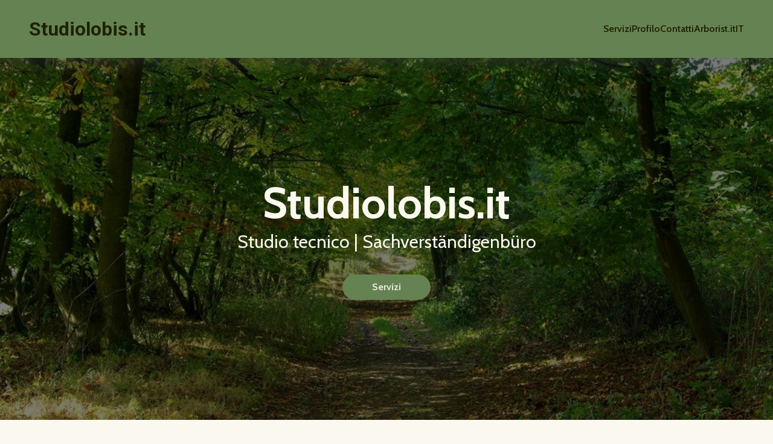

--- FILE ---
content_type: text/html; charset=UTF-8
request_url: https://studiolobis.it/
body_size: 907
content:
<!DOCTYPE html>

<html lang="it">

<head>
  <title>Studiolobis.it</title>
  <meta name="viewport" content="width=device-width, initial-scale=1.0" />
  <meta charset="utf-8" />

  <link rel="apple-touch-icon" sizes="180x180" href="./apple-touch-icon.png">
  <link rel="icon" type="image/png" sizes="32x32" href="./favicon-32x32.png">
  <link rel="icon" type="image/png" sizes="16x16" href="./favicon-16x16.png">
  <link rel="manifest" href="./site.webmanifest">

  <style data-tag="reset-style-sheet">
    html {
      line-height: 1.15;
    }

    body {
      margin: 0;
    }

    * {
      box-sizing: border-box;
      border-width: 0;
      border-style: solid;
      -webkit-font-smoothing: antialiased;
    }

    p,
    li,
    ul,
    pre,
    div,
    h1,
    h2,
    h3,
    h4,
    h5,
    h6,
    figure,
    blockquote,
    figcaption {
      margin: 0;
      padding: 0;
    }

    button {
      background-color: transparent;
    }

    button,
    input,
    optgroup,
    select,
    textarea {
      font-family: inherit;
      font-size: 100%;
      line-height: 1.15;
      margin: 0;
    }

    button,
    select {
      text-transform: none;
    }

    button,
    [type="button"],
    [type="reset"],
    [type="submit"] {
      color: inherit;
    }

    button::-moz-focus-inner,
    [type="button"]::-moz-focus-inner,
    [type="reset"]::-moz-focus-inner,
    [type="submit"]::-moz-focus-inner {
      border-style: none;
      padding: 0;
    }

    button:-moz-focus,
    [type="button"]:-moz-focus,
    [type="reset"]:-moz-focus,
    [type="submit"]:-moz-focus {
      outline: 1px dotted ButtonText;
    }

    a {
      color: inherit;
      text-decoration: inherit;
    }

    input {
      padding: 2px 4px;
    }

    img {
      display: block;
    }

    details {
      display: block;
      margin: 0;
      padding: 0;
    }

    summary::-webkit-details-marker {
      display: none;
    }

    [data-thq="accordion"] [data-thq="accordion-content"] {
      max-height: 0;
      overflow: hidden;
      transition: max-height 0.3s ease-in-out;
      padding: 0;
    }

    [data-thq="accordion"] details[data-thq="accordion-trigger"][open]+[data-thq="accordion-content"] {
      max-height: 1000vh;
    }

    details[data-thq="accordion-trigger"][open] summary [data-thq="accordion-icon"] {
      transform: rotate(180deg);
    }

    html {
      scroll-behavior: smooth
    }
  </style>
  <style data-tag="default-style-sheet">
    html {
      font-family: "Roboto";
      font-size: 16px;
    }

    body {
      font-weight: 400;
      font-style: normal;
      text-decoration: none;
      text-transform: none;
      letter-spacing: normal;
      line-height: 1.15;
      color: var(--dl-color-theme-neutral-dark);
      background: var(--dl-color-theme-neutral-light);

      fill: var(--dl-color-theme-neutral-dark);
    }
  </style>
  
  <link rel="stylesheet"
    href="https://fonts.googleapis.com/css2?family=Cabin:ital,wght@0,400;0,500;0,600;0,700;1,400;1,500;1,600;1,700&display=swap"
    data-tag="font" />
  <link rel="stylesheet"
    href="https://fonts.googleapis.com/css2?family=Roboto:ital,wght@0,100;0,200;0,300;0,400;0,500;0,600;0,700;0,800;0,900;1,100;1,200;1,300;1,400;1,500;1,600;1,700;1,800;1,900&display=swap"
    data-tag="font" />
  <link rel="stylesheet"
    href="https://fonts.googleapis.com/css2?family=Inter:ital,wght@0,100;0,200;0,300;0,400;0,500;0,600;0,700;0,800;0,900;1,100;1,200;1,300;1,400;1,500;1,600;1,700;1,800;1,900&display=swap"
    data-tag="font" />
  
  <script 
    src="https://cdn.counter.dev/script.js" 
    data-id="9f482e1c-e898-4ed5-9e43-3461e43fd7ba" 
    data-utcoffset="2" >
  </script>
  <script type="module" crossorigin src="./assets/index-CWSfkqCV.js"></script>
  <link rel="stylesheet" crossorigin href="./assets/index-Dbiqroy8.css">
</head>

<body>
  <noscript>Please enable JavaScript to view this site.</noscript>
  <div id="app"></div>
</body>

</html>

--- FILE ---
content_type: text/css; charset=UTF-8
request_url: https://studiolobis.it/assets/index-Dbiqroy8.css
body_size: 3668
content:
:root{--dl-layout-size-large: 144px;--dl-layout-size-small: 48px;--dl-layout-space-unit: 16px;--dl-layout-size-medium: 96px;--dl-layout-size-xlarge: 192px;--dl-layout-size-xsmall: 16px;--dl-color-theme-accent1: #C9B9A2;--dl-color-theme-accent2: #B7A976;--dl-layout-radius-round: 50%;--dl-layout-size-xxlarge: 288px;--dl-color-theme-primary1: #658352;--dl-color-theme-primary2: #94A687;--dl-layout-size-maxwidth: 1400px;--dl-layout-radius-radius2: 2px;--dl-layout-radius-radius4: 4px;--dl-layout-radius-radius8: 8px;--dl-layout-space-halfunit: 8px;--dl-layout-space-sixunits: 96px;--dl-layout-space-twounits: 32px;--dl-color-theme-secondary1: #E9E7DE;--dl-color-theme-secondary2: #F5F4ED;--dl-layout-space-fiveunits: 80px;--dl-layout-space-fourunits: 64px;--dl-layout-space-threeunits: 48px;--dl-color-theme-neutral-dark: #1E2203;--dl-layout-radius-cardradius: 8px;--dl-color-theme-neutral-light: #FBF9EF;--dl-layout-radius-imageradius: 8px;--dl-layout-radius-inputradius: 24px;--dl-layout-radius-buttonradius: 24px;--dl-layout-space-oneandhalfunits: 24px}.page{width:100%;display:flex;min-height:100vh;align-items:center;flex-direction:column;justify-content:flex-start}.page-container{margin-top:6rem;width:100%;flex:1;display:flex;min-height:100vh}.button{color:var(--dl-color-theme-neutral-dark);display:inline-block;padding:.5rem 1rem;border-color:var(--dl-color-theme-neutral-dark);border-width:1px;border-radius:4px;background-color:var(--dl-color-theme-neutral-light)}.input{color:var(--dl-color-theme-neutral-dark);cursor:auto;padding:.5rem 1rem;border-color:var(--dl-color-theme-neutral-dark);border-width:1px;border-radius:4px;background-color:var(--dl-color-theme-neutral-light)}.textarea{color:var(--dl-color-theme-neutral-dark);cursor:auto;padding:.5rem;border-color:var(--dl-color-theme-neutral-dark);border-width:1px;border-radius:4px;background-color:var(--dl-color-theme-neutral-light)}.list{width:100%;margin:1em 0;display:block;padding:0px 0px 0px 1.5rem;list-style-type:none;list-style-position:outside}.list-item{display:list-item}.teleport-show{display:flex!important;transform:none!important}.thq-input{color:var(--dl-color-theme-neutral-dark);cursor:auto;outline:none;padding:.5rem 1rem;align-self:stretch;text-align:center;border-color:var(--dl-color-theme-neutral-dark);border-width:1px;border-radius:var(--dl-layout-radius-inputradius);background-color:var(--dl-color-theme-neutral-light)}.thq-input:focus{outline:1px solid var(--dl-color-theme-primary1)}.thq-button-filled{gap:var(--dl-layout-space-halfunit);fill:var(--dl-color-theme-secondary1);color:var(--dl-color-theme-secondary1);cursor:pointer;display:flex;transition:.3s;align-items:center;font-weight:700;padding-top:var(--dl-layout-space-halfunit);white-space:nowrap;border-color:var(--dl-color-theme-primary1);border-width:1px;padding-left:var(--dl-layout-space-oneandhalfunits);border-radius:var(--dl-layout-radius-buttonradius);padding-right:var(--dl-layout-space-oneandhalfunits);padding-bottom:var(--dl-layout-space-halfunit);justify-content:center;background-color:var(--dl-color-theme-primary1)}.thq-button-filled:hover{fill:var(--dl-color-theme-secondary2);color:var(--dl-color-theme-secondary2);border-color:var(--dl-color-theme-primary2);background-color:var(--dl-color-theme-primary2)}.thq-button-outline{gap:var(--dl-layout-space-halfunit);fill:var(--dl-color-theme-primary1);color:var(--dl-color-theme-primary1);border:1px solid;cursor:pointer;display:flex;transition:.3s;align-items:center;font-weight:700;padding-top:var(--dl-layout-space-halfunit);white-space:nowrap;border-color:var(--dl-color-theme-primary1);padding-left:var(--dl-layout-space-oneandhalfunits);border-radius:var(--dl-layout-radius-buttonradius);padding-right:var(--dl-layout-space-oneandhalfunits);padding-bottom:var(--dl-layout-space-halfunit);justify-content:center}.thq-button-outline:hover{fill:var(--dl-color-theme-secondary2);color:var(--dl-color-theme-secondary2);border-color:var(--dl-color-theme-primary2);background-color:var(--dl-color-theme-primary2)}.thq-button-flat{gap:var(--dl-layout-space-halfunit);fill:var(--dl-color-theme-primary1);color:var(--dl-color-theme-primary1);cursor:pointer;display:flex;transition:.3s;align-items:center;font-weight:700;padding-top:var(--dl-layout-space-halfunit);white-space:nowrap;border-color:transparent;border-width:1px;padding-left:var(--dl-layout-space-oneandhalfunits);border-radius:var(--dl-layout-radius-buttonradius);padding-right:var(--dl-layout-space-oneandhalfunits);padding-bottom:var(--dl-layout-space-halfunit);justify-content:center}.thq-button-flat:hover{fill:var(--dl-color-theme-secondary1);color:var(--dl-color-theme-secondary1);border-color:var(--dl-color-theme-primary2);background-color:var(--dl-color-theme-primary2)}.thq-heading-1{font-size:48px;font-family:Cabin;font-weight:700}.thq-heading-2{font-size:35px;font-family:Cabin;font-weight:600;line-height:1.5}.thq-heading-3{font-size:26px;font-family:Cabin;font-weight:600;line-height:1.5}.thq-body-large{font-size:18px;font-family:Cabin;line-height:1.5}.thq-body-small{font-size:16px;font-family:Cabin;line-height:1.5}.thq-team-image-round{width:80px;height:80px;object-fit:cover;border-radius:50%}.thq-section-padding{width:100%;display:flex;padding:var(--dl-layout-space-fiveunits);position:relative;align-items:center;flex-direction:column}.thq-section-max-width{width:100%;max-width:var(--dl-layout-size-maxwidth)}.thq-img-ratio-1-1{width:100%;object-fit:cover;aspect-ratio:1/1;border-radius:var(--dl-layout-radius-imageradius)}.thq-img-ratio-16-9{width:100%;object-fit:cover;aspect-ratio:16/9;border-radius:var(--dl-layout-radius-imageradius)}.thq-img-ratio-4-3{width:100%;object-fit:cover;aspect-ratio:4/3;border-radius:var(--dl-layout-radius-imageradius)}.thq-img-ratio-4-6{width:100%;object-fit:cover;aspect-ratio:4/6;border-radius:var(--dl-layout-radius-imageradius)}.thq-img-round{width:100%;border-radius:var(--dl-layout-radius-round)}.thq-flex-column{gap:var(--dl-layout-space-twounits);display:flex;overflow:hidden;position:relative;align-items:center;flex-direction:column}.thq-flex-row{gap:var(--dl-layout-space-twounits);display:flex;overflow:hidden;position:relative;align-items:center}.thq-grid-6{display:grid;grid-gap:var(--dl-layout-space-twounits);grid-template-columns:1fr 1fr 1fr 1fr 1fr 1fr}.thq-grid-5{display:grid;grid-gap:var(--dl-layout-space-twounits);grid-template-columns:1fr 1fr 1fr 1fr 1fr}.thq-card{gap:var(--dl-layout-space-oneandhalfunits);display:flex;padding:var(--dl-layout-space-twounits);align-items:stretch;border-radius:var(--dl-layout-radius-cardradius);flex-direction:column}.thq-box-shadow{box-shadow:0 0 5px -2px var(--dl-color-theme-neutral-dark)}.thq-grid-3{display:grid;grid-gap:var(--dl-layout-space-twounits);grid-template-columns:1fr 1fr 1fr}.thq-grid-4{display:grid;grid-gap:var(--dl-layout-space-twounits);grid-template-columns:1fr 1fr 1fr 1fr}.thq-grid-2{width:100%;display:grid;grid-gap:var(--dl-layout-space-twounits);grid-template-columns:1fr 1fr}.thq-checkbox{width:var(--dl-layout-size-xsmall);height:var(--dl-layout-size-xsmall)}.thq-select{cursor:pointer;appearance:none;padding-top:var(--dl-layout-space-halfunit);padding-left:var(--dl-layout-space-unit);border-radius:var(--dl-layout-radius-inputradius);padding-right:var(--dl-layout-space-twounits);padding-bottom:var(--dl-layout-space-halfunit);background-color:var(--dl-color-theme-neutral-light);background-image:url("data:image/svg+xml;charset=US-ASCII,%3Csvg width%3D%2220%22 height%3D%2220%22 xmlns%3D%22http%3A//www.w3.org/2000/svg%22 viewBox%3D%220 0 20 20%22 fill%3D%22%23000%22%3E%3Cpath d%3D%22M4.293 7.293a1 1 0 011.414 0L10 11.586l4.293-4.293a1 1 0 111.414 1.414l-5 5a1 1 0 01-1.414 0l-5-5a1 1 0 010-1.414z%22/%3E%3C/svg%3E");background-repeat:no-repeat;background-position:right 8px center}.thq-divider-horizontal{width:100%;height:1px;background-color:var(--dl-color-theme-neutral-dark)}.thq-icon-small{width:24px;height:24px}.thq-button-icon{fill:var(--dl-color-theme-secondary1);padding:3px;transition:.3s;border-radius:var(--dl-layout-radius-round)}.thq-button-icon:hover{fill:var(--dl-color-theme-secondary2)}.thq-icon-medium{width:var(--dl-layout-size-small);height:var(--dl-layout-size-small)}.thq-icon-x-small{width:var(--dl-layout-size-xsmall);height:var(--dl-layout-size-xsmall)}.thq-link{cursor:pointer;display:inline-block;overflow:hidden;background:linear-gradient(to right,var(--dl-color-theme-primary2) 50%,var(--dl-color-theme-neutral-dark) 50%);transition:background-position .3s ease;font-weight:600;-webkit-background-clip:text;background-clip:text;background-size:200% 100%;background-position:100%;-webkit-text-fill-color:transparent}.thq-link:hover{background-position:0 100%}.thq-grid-auto-300{display:grid;grid-gap:var(--dl-layout-space-oneandhalfunits);grid-template-columns:repeat(auto-fit,minmax(300px,1fr))}.thq-animated-group-vertical-reverse{gap:var(--dl-layout-space-unit);width:100%;display:flex;animation:scroll-y 20s linear infinite;align-items:flex-start;flex-direction:column;justify-content:space-around;animation-direction:reverse}.thq-animated-group-horizontal-reverse{gap:var(--dl-layout-space-unit);display:flex;animation:scroll-x 20s linear infinite;min-width:100%;align-items:center;flex-shrink:0;justify-content:space-around;animation-direction:reverse}.thq-animated-group-vertical{gap:var(--dl-layout-space-unit);width:100%;display:flex;animation:scroll-y 20s linear infinite;align-items:flex-start;flex-direction:column;justify-content:space-around}.thq-animated-group-horizontal{gap:var(--dl-layout-space-unit);display:flex;animation:scroll-x 20s linear infinite;min-width:100%;align-items:center;flex-shrink:0;justify-content:space-around}.thq-animated-group-container-vertical{gap:var(--dl-layout-space-unit);display:flex;overflow:hidden;flex-direction:column}.thq-animated-group-container-horizontal{gap:var(--dl-layout-space-unit);display:flex;overflow:hidden}.thq-mask-image-vertical{-webkit-mask-image:linear-gradient(to bottom,transparent,black 1%,black 99%,transparent);mask-image:linear-gradient(to bottom,transparent,black 1%,black 99%,transparent)}.thq-mask-image-horizontal{-webkit-mask-image:linear-gradient(to right,transparent,black 1%,black 99%,transparent);mask-image:linear-gradient(to right,transparent,black 1%,black 99%,transparent)}.thq-img-scale{transition:.3s}.thq-img-scale:hover{scale:1.05}.thq-animated-card-bg-1{width:100%;height:100%;transition:transform .3s;border-radius:var(--dl-layout-radius-cardradius);background-color:var(--dl-color-theme-accent1)}.thq-animated-card-bg-2{transition:transform .3s;border-radius:var(--dl-layout-radius-cardradius);background-color:var(--dl-color-theme-accent2)}.thq-button-animated{outline:none;z-index:1;overflow:hidden;position:relative;border-width:2px}.thq-input::placeholder{text-align:center;vertical-align:middle}.thq-animated-group-container-vertical:hover div,.thq-animated-group-container-horizontal:hover div{animation-play-state:paused}.thq-animated-card-bg-2:has([data-animated=true]:hover){transform:translateZ(0) scaleZ(1) rotateX(0) rotateY(0) rotate(3deg) skew(0)}.thq-animated-card-bg-1:has([data-animated=true]:hover){transform:translateZ(0) scaleZ(1) rotateX(0) rotateY(0) rotate(-6deg) skew(0)}.thq-button-animated:before{top:0;left:-20%;color:var(--dl-color-theme-neutral-light);width:200%;height:101%;content:"";z-index:1;position:absolute;transform:scaleX(0);transition:transform .5s;border-radius:var(--dl-layout-radius-buttonradius);background-color:var(--dl-color-theme-neutral-dark);transform-origin:0 0;transition-timing-function:cubic-bezier(.5,1.6,.4,.7)}.thq-button-animated:hover:before{color:var(--dl-color-theme-neutral-light);z-index:-1;transform:scaleX(1)}.Content{font-size:16px;font-family:Roboto;font-weight:400;line-height:1.15;text-transform:none;text-decoration:none}@media (max-width: 991px){.thq-grid-4{grid-template-columns:1fr 1fr 1fr}}@media (max-width: 767px){.thq-section-padding{padding:var(--dl-layout-space-threeunits)}.thq-flex-column,.thq-flex-row{gap:var(--dl-layout-space-oneandhalfunits)}.thq-grid-6,.thq-grid-5{grid-gap:var(--dl-layout-space-oneandhalfunits);grid-template-columns:1fr 1fr 1fr}.thq-card{padding:var(--dl-layout-space-oneandhalfunits)}.thq-grid-3{grid-gap:var(--dl-layout-space-oneandhalfunits);grid-template-columns:1fr 1fr}.thq-grid-4{grid-gap:var(--dl-layout-space-oneandhalfunits);flex-direction:row;grid-template-columns:1fr 1fr}.thq-grid-2{grid-gap:var(--dl-layout-space-oneandhalfunits);grid-template-columns:1fr}.thq-img-scale{width:100%}}@media (max-width: 479px){.thq-section-padding{padding:var(--dl-layout-space-oneandhalfunits)}.thq-flex-column,.thq-flex-row{gap:var(--dl-layout-space-unit)}.thq-grid-6,.thq-grid-5{grid-gap:var(--dl-layout-space-unit);grid-template-columns:1fr 1fr}.thq-grid-3{grid-gap:var(--dl-layout-space-unit);align-items:center;grid-template-columns:1fr}.thq-grid-4{grid-gap:var(--dl-layout-space-unit);align-items:center;flex-direction:column;grid-template-columns:1fr}.thq-grid-2{grid-gap:var(--dl-layout-space-unit)}.thq-grid-auto-300{grid-template-columns:1fr}}.contactHero-container{display:flex;overflow:hidden;position:relative;align-items:center;width:100%}.contactHero-column{gap:var(--dl-layout-space-oneandhalfunits);flex:1;height:100%;align-items:flex-start;flex-direction:column;justify-content:center;min-width:50%}.contactHero-content{gap:24px;display:flex;align-self:stretch;align-items:center;flex-direction:column}.contactHero-actions{gap:var(--dl-layout-space-unit);display:flex;align-items:center;flex-direction:column;width:100%;justify-content:center;max-width:15rem}.contactHero-button{width:100%}.contactHero-image{flex:1;width:100%;height:100%;object-fit:cover;display:block}.contactHero-text{display:inline-block}.contactHero-toast{position:fixed;bottom:2rem;left:50%;transform:translate(-50%);background-color:var(--dl-color-theme-neutral-dark);color:var(--dl-color-theme-neutral-light);padding:.75rem 1.25rem;border-radius:8px;box-shadow:0 4px 12px #0003;font-size:1rem;z-index:9999;animation:fadeInOut 2s ease-in-out}@keyframes fadeInOut{0%{opacity:0;transform:translate(-50%) translateY(10px)}10%{opacity:1;transform:translate(-50%) translateY(0)}90%{opacity:1}to{opacity:0;transform:translate(-50%) translateY(10px)}}@media (max-width: 991px){.contactHero-container{flex-direction:column}.contactHero-content{gap:var(--dl-layout-space-oneandhalfunits)}}@media (max-width: 767px){.contactHero-heading,.contactHero-content{text-align:center}.contactHero-actions{width:100%;justify-content:center}}@media (max-width: 479px){.contactHero-heading,.contactHero-content{text-align:center}.contactHero-actions{flex-direction:column}.contactHero-button{width:100%}.contactHero-column{justify-content:start}}.footer{gap:80px;width:100%;height:auto;display:flex;padding:var(--dl-layout-space-twounits);overflow:hidden;position:relative;align-items:center;flex-shrink:0;flex-direction:column;justify-content:center;background-color:var(--dl-color-theme-primary1)}.footer-max-width{gap:var(--dl-layout-space-threeunits);display:flex;align-items:center;flex-direction:column}.footer-content{gap:32px;display:flex;align-self:stretch;align-items:center;flex-shrink:0}.footer-logo{gap:24px;width:auto;display:flex;overflow:hidden;flex-grow:1;align-items:flex-start;flex-shrink:0;flex-direction:column}.footer-navlink{display:contents}.footer-text{text-decoration:none}.footer-links{gap:var(--dl-layout-space-twounits);display:flex;align-items:flex-start;justify-content:flex-start;margin-right:8.5rem}.footer-link{text-decoration:none}.footer-social-links{gap:var(--dl-layout-space-unit);display:flex;flex-grow:1;align-items:center;justify-content:flex-end}.footer-credits{gap:var(--dl-layout-space-twounits);display:flex;align-self:stretch;align-items:center;flex-direction:column}.footer-row{gap:24px;display:flex;align-items:flex-start}.footer-footer-links{gap:var(--dl-layout-space-oneandhalfunits);display:flex;align-items:flex-start}@media (max-width: 991px){.footer-logo{width:auto}}@media (max-width: 767px){.footer-content,.footer-row{flex-direction:column}.footer-footer-links{align-items:center;flex-direction:column;justify-content:center}}@media (max-width: 479px){.footer{margin-top:3rem}.footer-max-width{gap:var(--dl-layout-space-oneandhalfunits)}.footer-content{width:100%}.footer-links{width:100%;align-items:center;flex-direction:column;justify-content:center;margin-right:0}}.navbar-container{width:100%;display:flex;z-index:100;position:fixed;justify-content:center;background-color:var(--dl-color-theme-neutral-light);box-shadow:0 7px 29px #64646f4d}.navbar{width:100%;display:flex;z-index:100;align-items:center;padding-top:var(--dl-layout-space-twounits);padding-left:var(--dl-layout-space-threeunits);padding-right:var(--dl-layout-space-threeunits);padding-bottom:var(--dl-layout-space-twounits);justify-content:space-between;background-color:var(--dl-color-theme-primary1);height:6rem}.navbar-logo-link{display:contents}.navbar-title{text-decoration:none}.navbar-desktop-menu{flex:1;display:flex;justify-content:space-between}.navbar-links{gap:var(--dl-layout-space-twounits);flex:1;display:flex;align-self:stretch;align-items:center;flex-direction:row;justify-content:flex-end}.navbar-link{text-decoration:none}.navbar-dropdown-container{display:flex;position:relative;align-items:center;flex-direction:row;justify-content:flex-end}.navbar-dropdown-trigger{cursor:pointer;display:flex;align-self:stretch;align-items:center;flex-direction:row;justify-content:flex-end}.navbar-dropdown-icon,.navbar-icon-wrapper{display:flex;align-items:center;flex-direction:row;justify-content:flex-end}.navbar-icon{width:24px;height:24px}.navbar-dropdown-menu{top:30px;right:0;display:flex;padding:var(--dl-layout-space-oneandhalfunits);z-index:100;position:absolute;align-items:flex-start;border-radius:8px;flex-direction:column;background-color:var(--dl-color-theme-neutral-light)}.navbar-dropdown-item{gap:12px;cursor:pointer;display:flex;padding:8px 0;align-self:stretch;align-items:flex-start;flex-shrink:0}.navbar-dropdown-content{display:flex;align-items:flex-start;flex-direction:column}.navbar-dropdown-link{white-space:nowrap}.navbar-mobile-menu-button{display:none}.navbar-mobile-menu{top:0;left:0;width:100%;height:100vh;display:none;padding:var(--dl-layout-space-twounits);z-index:100;position:absolute;flex-direction:column;justify-content:space-between;background-color:var(--dl-color-theme-neutral-light)}.navbar-mobile-nav{display:flex;align-items:stretch;flex-direction:column}.navbar-mobile-header{width:100%;display:flex;align-items:center;margin-bottom:var(--dl-layout-space-threeunits);justify-content:space-between}.navbar-mobile-logo{height:2rem}.navbar-close-button{display:flex;align-items:center;justify-content:center}.navbar-mobile-links{gap:var(--dl-layout-space-unit);width:100%;display:flex;align-self:flex-start;flex-direction:column}.navbar-mobile-dropdown{display:flex;align-items:flex-start;flex-direction:column}.navbar-mobile-dropdown-trigger{width:100%;cursor:pointer;display:flex;align-items:flex-start;flex-direction:row;justify-content:space-between}.navbar-mobile-dropdown-icon{display:flex;align-items:center;flex-direction:row;justify-content:flex-end}.navbar-mobile-dropdown-content{width:100%;display:flex;align-items:flex-start;padding-top:var(--dl-layout-space-unit);padding-left:var(--dl-layout-space-oneandhalfunits);flex-direction:column}.navbar-mobile-dropdown-item{gap:12px;cursor:pointer;display:flex;padding:8px 0;align-self:stretch;align-items:stretch;flex-shrink:0;flex-direction:column}.navbar-mobile-dropdown-link-wrapper{display:flex;align-items:stretch;flex-direction:column}.navbar-social-icons{gap:var(--dl-layout-space-twounits);display:flex}.navbar-social-icon{height:var(--dl-layout-size-xsmall)}.navbar-overlay{top:0;width:100%;height:100%;display:flex;position:fixed;align-items:flex-start;flex-direction:column}.navbar-link-text,.navbar-title-text{display:inline-block}.navbarroot-class-name{fill:var(--dl-color-theme-neutral-dark);color:var(--dl-color-theme-neutral-dark);background-color:transparent}@media (max-width: 767px){.navbar{padding-left:var(--dl-layout-space-twounits);padding-right:var(--dl-layout-space-twounits)}.navbar-desktop-menu{display:none}.navbar-mobile-menu-button{display:flex;align-items:center;justify-content:center}.navbar-mobile-menu.open{display:flex}}@media (max-width: 479px){.navbar,.navbar-mobile-menu{padding:var(--dl-layout-space-unit)}}.contatti-container{width:100%;display:flex;min-height:100vh;align-items:center;flex-direction:column;justify-content:flex-start}.contatti-text{display:inline-block}.hero-header{gap:var(--dl-layout-space-twounits);height:600px;align-items:center;justify-content:center}.hero-title{font-size:72px}.hero-subtitle{font-size:30px}.hero-image{top:0;left:0;width:100%;height:100%;position:absolute;object-fit:cover;object-position:center -1px}.hero-container{inset:0;width:100%;height:100%;display:flex;position:absolute;align-items:flex-start;flex-direction:column;justify-content:flex-start;background-color:#00000080}.hero-max-width{gap:var(--dl-layout-space-oneandhalfunits);width:100%;display:flex;z-index:1;align-items:center;flex-direction:column}.hero-content{gap:5px;display:flex;align-self:stretch;align-items:center;flex-direction:column}.hero-text{text-align:center}.hero-actions{gap:var(--dl-layout-space-unit);display:flex;align-items:flex-start;margin-top:2rem}.thq-button-filled{padding-left:3rem;padding-right:3rem}.heroroot-class-name{fill:var(--dl-color-theme-neutral-light);color:var(--dl-color-theme-neutral-light)}@media (max-width: 991px){.hero-text{text-align:center}}@media (max-width: 479px){.hero-actions{width:100%;flex-direction:column}.hero-button{width:100%}}.serviziPreviewSection-layout{gap:var(--dl-layout-space-fiveunits);width:100%;height:auto;display:flex;overflow:hidden;position:relative;align-items:center;flex-shrink:0;flex-direction:column;justify-content:center}.serviziPreviewSection-max-width{gap:var(--dl-layout-space-threeunits);display:flex;align-items:center;flex-direction:column}.serviziPreviewSection-text{text-align:center}.serviziPreviewSection-row{width:100%;grid-template-rows:1fr 1fr;grid-template-columns:1fr 1fr 1fr}.serviziPreviewSection-feature{gap:var(--dl-layout-space-twounits);flex:1;width:auto;display:flex;overflow:hidden;max-width:600px;align-items:flex-start;flex-shrink:0;flex-direction:column}.serviziPreviewSection-content,.serviziPreviewSection-section-title{align-self:stretch;align-items:center}.serviziPreviewSection-title{text-align:center}@media (max-width: 991px){.serviziPreviewSection-row{display:flex;flex-direction:column;align-items:center}.serviziPreviewSection-feature{width:100%;max-width:90vw}.thq-img-ratio-4-3{width:100%;height:auto;object-fit:cover;border-radius:10px}}@media (max-width: 479px){.serviziPreviewSection-title{font-size:2rem}.serviziPreviewSection-text{font-size:1.2rem}.serviziPreviewSection-feature{flex:1;width:auto;display:flex;overflow:hidden;max-width:600px;align-items:flex-start;flex-shrink:0;flex-direction:column;gap:.1rem}}.home-container{width:100%;display:flex;min-height:100vh;align-items:center;flex-direction:column;justify-content:flex-start}.home-content{flex:1;display:flex;min-height:100vh;margin-top:6rem;width:100%;align-items:center;flex-direction:column;justify-content:flex-start}.home-text{display:inline-block}.impressum-container{width:100%;display:flex;min-height:100vh;align-items:center;flex-direction:column;justify-content:flex-start}.impressum-container{display:flex;overflow:hidden;position:relative;align-items:center}.not-found-container1{width:100%;display:flex;overflow:auto;min-height:100vh;align-items:center;flex-direction:column;justify-content:center}.not-found-container2{display:flex;position:relative;align-items:center;flex-direction:column;justify-content:center}.not-found-text2{color:#262626;font-size:252px;margin-top:-20px;font-weight:900;margin-bottom:-20px;letter-spacing:-20px}.not-found-container3{width:421px;display:flex;align-items:center;flex-direction:column;justify-content:center}.not-found-text3{text-align:center;font-weight:400}.profileHero-container{display:flex;overflow:hidden;position:relative;align-items:center;width:100%}.profileHero-column{gap:var(--dl-layout-space-oneandhalfunits);flex:1;height:100%;align-items:flex-start;flex-direction:column;justify-content:center;min-width:50%}.profileHero-content{gap:24px;display:flex;align-self:stretch;align-items:center;flex-direction:column}.profileHero-image{flex:1;width:100%;height:100%;object-fit:cover;display:block}.profileHero-text{display:inline-block}.profileHero-services{list-style-type:disc;margin-left:1.5rem;padding-left:.5rem}.profileHero-subheading{margin-top:1.5rem;font-size:1.25rem}@media (max-width: 991px){.profileHero-container{flex-direction:column}.profileHero-content{gap:var(--dl-layout-space-oneandhalfunits)}}.profilo-container{width:100%;display:flex;min-height:100vh;align-items:center;flex-direction:column;justify-content:flex-start}.profilo-text{display:inline-block}


--- FILE ---
content_type: application/javascript; charset=UTF-8
request_url: https://studiolobis.it/assets/index-CWSfkqCV.js
body_size: 77966
content:
(function(){const r=document.createElement("link").relList;if(r&&r.supports&&r.supports("modulepreload"))return;for(const u of document.querySelectorAll('link[rel="modulepreload"]'))o(u);new MutationObserver(u=>{for(const c of u)if(c.type==="childList")for(const p of c.addedNodes)p.tagName==="LINK"&&p.rel==="modulepreload"&&o(p)}).observe(document,{childList:!0,subtree:!0});function s(u){const c={};return u.integrity&&(c.integrity=u.integrity),u.referrerPolicy&&(c.referrerPolicy=u.referrerPolicy),u.crossOrigin==="use-credentials"?c.credentials="include":u.crossOrigin==="anonymous"?c.credentials="omit":c.credentials="same-origin",c}function o(u){if(u.ep)return;u.ep=!0;const c=s(u);fetch(u.href,c)}})();function an(l){return l&&l.__esModule&&Object.prototype.hasOwnProperty.call(l,"default")?l.default:l}var Vs={exports:{}},Fn={};/*
object-assign
(c) Sindre Sorhus
@license MIT
*/var Ws,uc;function Qi(){if(uc)return Ws;uc=1;var l=Object.getOwnPropertySymbols,r=Object.prototype.hasOwnProperty,s=Object.prototype.propertyIsEnumerable;function o(c){if(c==null)throw new TypeError("Object.assign cannot be called with null or undefined");return Object(c)}function u(){try{if(!Object.assign)return!1;var c=new String("abc");if(c[5]="de",Object.getOwnPropertyNames(c)[0]==="5")return!1;for(var p={},d=0;d<10;d++)p["_"+String.fromCharCode(d)]=d;var m=Object.getOwnPropertyNames(p).map(function(y){return p[y]});if(m.join("")!=="0123456789")return!1;var g={};return"abcdefghijklmnopqrst".split("").forEach(function(y){g[y]=y}),Object.keys(Object.assign({},g)).join("")==="abcdefghijklmnopqrst"}catch{return!1}}return Ws=u()?Object.assign:function(c,p){for(var d,m=o(c),g,y=1;y<arguments.length;y++){d=Object(arguments[y]);for(var x in d)r.call(d,x)&&(m[x]=d[x]);if(l){g=l(d);for(var N=0;N<g.length;N++)s.call(d,g[N])&&(m[g[N]]=d[g[N]])}}return m},Ws}var qs={exports:{}},we={};/** @license React v17.0.2
 * react.production.min.js
 *
 * Copyright (c) Facebook, Inc. and its affiliates.
 *
 * This source code is licensed under the MIT license found in the
 * LICENSE file in the root directory of this source tree.
 */var cc;function Cp(){if(cc)return we;cc=1;var l=Qi(),r=60103,s=60106;we.Fragment=60107,we.StrictMode=60108,we.Profiler=60114;var o=60109,u=60110,c=60112;we.Suspense=60113;var p=60115,d=60116;if(typeof Symbol=="function"&&Symbol.for){var m=Symbol.for;r=m("react.element"),s=m("react.portal"),we.Fragment=m("react.fragment"),we.StrictMode=m("react.strict_mode"),we.Profiler=m("react.profiler"),o=m("react.provider"),u=m("react.context"),c=m("react.forward_ref"),we.Suspense=m("react.suspense"),p=m("react.memo"),d=m("react.lazy")}var g=typeof Symbol=="function"&&Symbol.iterator;function y(C){return C===null||typeof C!="object"?null:(C=g&&C[g]||C["@@iterator"],typeof C=="function"?C:null)}function x(C){for(var F="https://reactjs.org/docs/error-decoder.html?invariant="+C,b=1;b<arguments.length;b++)F+="&args[]="+encodeURIComponent(arguments[b]);return"Minified React error #"+C+"; visit "+F+" for the full message or use the non-minified dev environment for full errors and additional helpful warnings."}var N={isMounted:function(){return!1},enqueueForceUpdate:function(){},enqueueReplaceState:function(){},enqueueSetState:function(){}},O={};function _(C,F,b){this.props=C,this.context=F,this.refs=O,this.updater=b||N}_.prototype.isReactComponent={},_.prototype.setState=function(C,F){if(typeof C!="object"&&typeof C!="function"&&C!=null)throw Error(x(85));this.updater.enqueueSetState(this,C,F,"setState")},_.prototype.forceUpdate=function(C){this.updater.enqueueForceUpdate(this,C,"forceUpdate")};function q(){}q.prototype=_.prototype;function B(C,F,b){this.props=C,this.context=F,this.refs=O,this.updater=b||N}var R=B.prototype=new q;R.constructor=B,l(R,_.prototype),R.isPureReactComponent=!0;var I={current:null},D=Object.prototype.hasOwnProperty,W={key:!0,ref:!0,__self:!0,__source:!0};function L(C,F,b){var V,k={},A=null,z=null;if(F!=null)for(V in F.ref!==void 0&&(z=F.ref),F.key!==void 0&&(A=""+F.key),F)D.call(F,V)&&!W.hasOwnProperty(V)&&(k[V]=F[V]);var G=arguments.length-2;if(G===1)k.children=b;else if(1<G){for(var te=Array(G),xe=0;xe<G;xe++)te[xe]=arguments[xe+2];k.children=te}if(C&&C.defaultProps)for(V in G=C.defaultProps,G)k[V]===void 0&&(k[V]=G[V]);return{$$typeof:r,type:C,key:A,ref:z,props:k,_owner:I.current}}function H(C,F){return{$$typeof:r,type:C.type,key:F,ref:C.ref,props:C.props,_owner:C._owner}}function K(C){return typeof C=="object"&&C!==null&&C.$$typeof===r}function Y(C){var F={"=":"=0",":":"=2"};return"$"+C.replace(/[=:]/g,function(b){return F[b]})}var ie=/\/+/g;function X(C,F){return typeof C=="object"&&C!==null&&C.key!=null?Y(""+C.key):F.toString(36)}function ae(C,F,b,V,k){var A=typeof C;(A==="undefined"||A==="boolean")&&(C=null);var z=!1;if(C===null)z=!0;else switch(A){case"string":case"number":z=!0;break;case"object":switch(C.$$typeof){case r:case s:z=!0}}if(z)return z=C,k=k(z),C=V===""?"."+X(z,0):V,Array.isArray(k)?(b="",C!=null&&(b=C.replace(ie,"$&/")+"/"),ae(k,F,b,"",function(xe){return xe})):k!=null&&(K(k)&&(k=H(k,b+(!k.key||z&&z.key===k.key?"":(""+k.key).replace(ie,"$&/")+"/")+C)),F.push(k)),1;if(z=0,V=V===""?".":V+":",Array.isArray(C))for(var G=0;G<C.length;G++){A=C[G];var te=V+X(A,G);z+=ae(A,F,b,te,k)}else if(te=y(C),typeof te=="function")for(C=te.call(C),G=0;!(A=C.next()).done;)A=A.value,te=V+X(A,G++),z+=ae(A,F,b,te,k);else if(A==="object")throw F=""+C,Error(x(31,F==="[object Object]"?"object with keys {"+Object.keys(C).join(", ")+"}":F));return z}function ee(C,F,b){if(C==null)return C;var V=[],k=0;return ae(C,V,"","",function(A){return F.call(b,A,k++)}),V}function re(C){if(C._status===-1){var F=C._result;F=F(),C._status=0,C._result=F,F.then(function(b){C._status===0&&(b=b.default,C._status=1,C._result=b)},function(b){C._status===0&&(C._status=2,C._result=b)})}if(C._status===1)return C._result;throw C._result}var oe={current:null};function le(){var C=oe.current;if(C===null)throw Error(x(321));return C}var Se={ReactCurrentDispatcher:oe,ReactCurrentBatchConfig:{transition:0},ReactCurrentOwner:I,IsSomeRendererActing:{current:!1},assign:l};return we.Children={map:ee,forEach:function(C,F,b){ee(C,function(){F.apply(this,arguments)},b)},count:function(C){var F=0;return ee(C,function(){F++}),F},toArray:function(C){return ee(C,function(F){return F})||[]},only:function(C){if(!K(C))throw Error(x(143));return C}},we.Component=_,we.PureComponent=B,we.__SECRET_INTERNALS_DO_NOT_USE_OR_YOU_WILL_BE_FIRED=Se,we.cloneElement=function(C,F,b){if(C==null)throw Error(x(267,C));var V=l({},C.props),k=C.key,A=C.ref,z=C._owner;if(F!=null){if(F.ref!==void 0&&(A=F.ref,z=I.current),F.key!==void 0&&(k=""+F.key),C.type&&C.type.defaultProps)var G=C.type.defaultProps;for(te in F)D.call(F,te)&&!W.hasOwnProperty(te)&&(V[te]=F[te]===void 0&&G!==void 0?G[te]:F[te])}var te=arguments.length-2;if(te===1)V.children=b;else if(1<te){G=Array(te);for(var xe=0;xe<te;xe++)G[xe]=arguments[xe+2];V.children=G}return{$$typeof:r,type:C.type,key:k,ref:A,props:V,_owner:z}},we.createContext=function(C,F){return F===void 0&&(F=null),C={$$typeof:u,_calculateChangedBits:F,_currentValue:C,_currentValue2:C,_threadCount:0,Provider:null,Consumer:null},C.Provider={$$typeof:o,_context:C},C.Consumer=C},we.createElement=L,we.createFactory=function(C){var F=L.bind(null,C);return F.type=C,F},we.createRef=function(){return{current:null}},we.forwardRef=function(C){return{$$typeof:c,render:C}},we.isValidElement=K,we.lazy=function(C){return{$$typeof:d,_payload:{_status:-1,_result:C},_init:re}},we.memo=function(C,F){return{$$typeof:p,type:C,compare:F===void 0?null:F}},we.useCallback=function(C,F){return le().useCallback(C,F)},we.useContext=function(C,F){return le().useContext(C,F)},we.useDebugValue=function(){},we.useEffect=function(C,F){return le().useEffect(C,F)},we.useImperativeHandle=function(C,F,b){return le().useImperativeHandle(C,F,b)},we.useLayoutEffect=function(C,F){return le().useLayoutEffect(C,F)},we.useMemo=function(C,F){return le().useMemo(C,F)},we.useReducer=function(C,F,b){return le().useReducer(C,F,b)},we.useRef=function(C){return le().useRef(C)},we.useState=function(C){return le().useState(C)},we.version="17.0.2",we}var fc;function Gi(){return fc||(fc=1,qs.exports=Cp()),qs.exports}/** @license React v17.0.2
 * react-jsx-runtime.production.min.js
 *
 * Copyright (c) Facebook, Inc. and its affiliates.
 *
 * This source code is licensed under the MIT license found in the
 * LICENSE file in the root directory of this source tree.
 */var dc;function Pp(){if(dc)return Fn;dc=1,Qi();var l=Gi(),r=60103;if(Fn.Fragment=60107,typeof Symbol=="function"&&Symbol.for){var s=Symbol.for;r=s("react.element"),Fn.Fragment=s("react.fragment")}var o=l.__SECRET_INTERNALS_DO_NOT_USE_OR_YOU_WILL_BE_FIRED.ReactCurrentOwner,u=Object.prototype.hasOwnProperty,c={key:!0,ref:!0,__self:!0,__source:!0};function p(d,m,g){var y,x={},N=null,O=null;g!==void 0&&(N=""+g),m.key!==void 0&&(N=""+m.key),m.ref!==void 0&&(O=m.ref);for(y in m)u.call(m,y)&&!c.hasOwnProperty(y)&&(x[y]=m[y]);if(d&&d.defaultProps)for(y in m=d.defaultProps,m)x[y]===void 0&&(x[y]=m[y]);return{$$typeof:r,type:d,key:N,ref:O,props:x,_owner:o.current}}return Fn.jsx=p,Fn.jsxs=p,Fn}var pc;function kp(){return pc||(pc=1,Vs.exports=Pp()),Vs.exports}var w=kp(),je=Gi();const ve=an(je);var Ks={exports:{}},Je={},Ys={exports:{}},Qs={};/** @license React v0.20.2
 * scheduler.production.min.js
 *
 * Copyright (c) Facebook, Inc. and its affiliates.
 *
 * This source code is licensed under the MIT license found in the
 * LICENSE file in the root directory of this source tree.
 */var hc;function Np(){return hc||(hc=1,(function(l){var r,s,o,u;if(typeof performance=="object"&&typeof performance.now=="function"){var c=performance;l.unstable_now=function(){return c.now()}}else{var p=Date,d=p.now();l.unstable_now=function(){return p.now()-d}}if(typeof window>"u"||typeof MessageChannel!="function"){var m=null,g=null,y=function(){if(m!==null)try{var k=l.unstable_now();m(!0,k),m=null}catch(A){throw setTimeout(y,0),A}};r=function(k){m!==null?setTimeout(r,0,k):(m=k,setTimeout(y,0))},s=function(k,A){g=setTimeout(k,A)},o=function(){clearTimeout(g)},l.unstable_shouldYield=function(){return!1},u=l.unstable_forceFrameRate=function(){}}else{var x=window.setTimeout,N=window.clearTimeout;if(typeof console<"u"){var O=window.cancelAnimationFrame;typeof window.requestAnimationFrame!="function"&&console.error("This browser doesn't support requestAnimationFrame. Make sure that you load a polyfill in older browsers. https://reactjs.org/link/react-polyfills"),typeof O!="function"&&console.error("This browser doesn't support cancelAnimationFrame. Make sure that you load a polyfill in older browsers. https://reactjs.org/link/react-polyfills")}var _=!1,q=null,B=-1,R=5,I=0;l.unstable_shouldYield=function(){return l.unstable_now()>=I},u=function(){},l.unstable_forceFrameRate=function(k){0>k||125<k?console.error("forceFrameRate takes a positive int between 0 and 125, forcing frame rates higher than 125 fps is not supported"):R=0<k?Math.floor(1e3/k):5};var D=new MessageChannel,W=D.port2;D.port1.onmessage=function(){if(q!==null){var k=l.unstable_now();I=k+R;try{q(!0,k)?W.postMessage(null):(_=!1,q=null)}catch(A){throw W.postMessage(null),A}}else _=!1},r=function(k){q=k,_||(_=!0,W.postMessage(null))},s=function(k,A){B=x(function(){k(l.unstable_now())},A)},o=function(){N(B),B=-1}}function L(k,A){var z=k.length;k.push(A);e:for(;;){var G=z-1>>>1,te=k[G];if(te!==void 0&&0<Y(te,A))k[G]=A,k[z]=te,z=G;else break e}}function H(k){return k=k[0],k===void 0?null:k}function K(k){var A=k[0];if(A!==void 0){var z=k.pop();if(z!==A){k[0]=z;e:for(var G=0,te=k.length;G<te;){var xe=2*(G+1)-1,Te=k[xe],Ie=xe+1,Ve=k[Ie];if(Te!==void 0&&0>Y(Te,z))Ve!==void 0&&0>Y(Ve,Te)?(k[G]=Ve,k[Ie]=z,G=Ie):(k[G]=Te,k[xe]=z,G=xe);else if(Ve!==void 0&&0>Y(Ve,z))k[G]=Ve,k[Ie]=z,G=Ie;else break e}}return A}return null}function Y(k,A){var z=k.sortIndex-A.sortIndex;return z!==0?z:k.id-A.id}var ie=[],X=[],ae=1,ee=null,re=3,oe=!1,le=!1,Se=!1;function C(k){for(var A=H(X);A!==null;){if(A.callback===null)K(X);else if(A.startTime<=k)K(X),A.sortIndex=A.expirationTime,L(ie,A);else break;A=H(X)}}function F(k){if(Se=!1,C(k),!le)if(H(ie)!==null)le=!0,r(b);else{var A=H(X);A!==null&&s(F,A.startTime-k)}}function b(k,A){le=!1,Se&&(Se=!1,o()),oe=!0;var z=re;try{for(C(A),ee=H(ie);ee!==null&&(!(ee.expirationTime>A)||k&&!l.unstable_shouldYield());){var G=ee.callback;if(typeof G=="function"){ee.callback=null,re=ee.priorityLevel;var te=G(ee.expirationTime<=A);A=l.unstable_now(),typeof te=="function"?ee.callback=te:ee===H(ie)&&K(ie),C(A)}else K(ie);ee=H(ie)}if(ee!==null)var xe=!0;else{var Te=H(X);Te!==null&&s(F,Te.startTime-A),xe=!1}return xe}finally{ee=null,re=z,oe=!1}}var V=u;l.unstable_IdlePriority=5,l.unstable_ImmediatePriority=1,l.unstable_LowPriority=4,l.unstable_NormalPriority=3,l.unstable_Profiling=null,l.unstable_UserBlockingPriority=2,l.unstable_cancelCallback=function(k){k.callback=null},l.unstable_continueExecution=function(){le||oe||(le=!0,r(b))},l.unstable_getCurrentPriorityLevel=function(){return re},l.unstable_getFirstCallbackNode=function(){return H(ie)},l.unstable_next=function(k){switch(re){case 1:case 2:case 3:var A=3;break;default:A=re}var z=re;re=A;try{return k()}finally{re=z}},l.unstable_pauseExecution=function(){},l.unstable_requestPaint=V,l.unstable_runWithPriority=function(k,A){switch(k){case 1:case 2:case 3:case 4:case 5:break;default:k=3}var z=re;re=k;try{return A()}finally{re=z}},l.unstable_scheduleCallback=function(k,A,z){var G=l.unstable_now();switch(typeof z=="object"&&z!==null?(z=z.delay,z=typeof z=="number"&&0<z?G+z:G):z=G,k){case 1:var te=-1;break;case 2:te=250;break;case 5:te=1073741823;break;case 4:te=1e4;break;default:te=5e3}return te=z+te,k={id:ae++,callback:A,priorityLevel:k,startTime:z,expirationTime:te,sortIndex:-1},z>G?(k.sortIndex=z,L(X,k),H(ie)===null&&k===H(X)&&(Se?o():Se=!0,s(F,z-G))):(k.sortIndex=te,L(ie,k),le||oe||(le=!0,r(b))),k},l.unstable_wrapCallback=function(k){var A=re;return function(){var z=re;re=A;try{return k.apply(this,arguments)}finally{re=z}}}})(Qs)),Qs}var mc;function Op(){return mc||(mc=1,Ys.exports=Np()),Ys.exports}/** @license React v17.0.2
 * react-dom.production.min.js
 *
 * Copyright (c) Facebook, Inc. and its affiliates.
 *
 * This source code is licensed under the MIT license found in the
 * LICENSE file in the root directory of this source tree.
 */var gc;function jp(){if(gc)return Je;gc=1;var l=Gi(),r=Qi(),s=Op();function o(e){for(var t="https://reactjs.org/docs/error-decoder.html?invariant="+e,n=1;n<arguments.length;n++)t+="&args[]="+encodeURIComponent(arguments[n]);return"Minified React error #"+e+"; visit "+t+" for the full message or use the non-minified dev environment for full errors and additional helpful warnings."}if(!l)throw Error(o(227));var u=new Set,c={};function p(e,t){d(e,t),d(e+"Capture",t)}function d(e,t){for(c[e]=t,e=0;e<t.length;e++)u.add(t[e])}var m=!(typeof window>"u"||typeof window.document>"u"||typeof window.document.createElement>"u"),g=/^[:A-Z_a-z\u00C0-\u00D6\u00D8-\u00F6\u00F8-\u02FF\u0370-\u037D\u037F-\u1FFF\u200C-\u200D\u2070-\u218F\u2C00-\u2FEF\u3001-\uD7FF\uF900-\uFDCF\uFDF0-\uFFFD][:A-Z_a-z\u00C0-\u00D6\u00D8-\u00F6\u00F8-\u02FF\u0370-\u037D\u037F-\u1FFF\u200C-\u200D\u2070-\u218F\u2C00-\u2FEF\u3001-\uD7FF\uF900-\uFDCF\uFDF0-\uFFFD\-.0-9\u00B7\u0300-\u036F\u203F-\u2040]*$/,y=Object.prototype.hasOwnProperty,x={},N={};function O(e){return y.call(N,e)?!0:y.call(x,e)?!1:g.test(e)?N[e]=!0:(x[e]=!0,!1)}function _(e,t,n,i){if(n!==null&&n.type===0)return!1;switch(typeof t){case"function":case"symbol":return!0;case"boolean":return i?!1:n!==null?!n.acceptsBooleans:(e=e.toLowerCase().slice(0,5),e!=="data-"&&e!=="aria-");default:return!1}}function q(e,t,n,i){if(t===null||typeof t>"u"||_(e,t,n,i))return!0;if(i)return!1;if(n!==null)switch(n.type){case 3:return!t;case 4:return t===!1;case 5:return isNaN(t);case 6:return isNaN(t)||1>t}return!1}function B(e,t,n,i,a,f,h){this.acceptsBooleans=t===2||t===3||t===4,this.attributeName=i,this.attributeNamespace=a,this.mustUseProperty=n,this.propertyName=e,this.type=t,this.sanitizeURL=f,this.removeEmptyString=h}var R={};"children dangerouslySetInnerHTML defaultValue defaultChecked innerHTML suppressContentEditableWarning suppressHydrationWarning style".split(" ").forEach(function(e){R[e]=new B(e,0,!1,e,null,!1,!1)}),[["acceptCharset","accept-charset"],["className","class"],["htmlFor","for"],["httpEquiv","http-equiv"]].forEach(function(e){var t=e[0];R[t]=new B(t,1,!1,e[1],null,!1,!1)}),["contentEditable","draggable","spellCheck","value"].forEach(function(e){R[e]=new B(e,2,!1,e.toLowerCase(),null,!1,!1)}),["autoReverse","externalResourcesRequired","focusable","preserveAlpha"].forEach(function(e){R[e]=new B(e,2,!1,e,null,!1,!1)}),"allowFullScreen async autoFocus autoPlay controls default defer disabled disablePictureInPicture disableRemotePlayback formNoValidate hidden loop noModule noValidate open playsInline readOnly required reversed scoped seamless itemScope".split(" ").forEach(function(e){R[e]=new B(e,3,!1,e.toLowerCase(),null,!1,!1)}),["checked","multiple","muted","selected"].forEach(function(e){R[e]=new B(e,3,!0,e,null,!1,!1)}),["capture","download"].forEach(function(e){R[e]=new B(e,4,!1,e,null,!1,!1)}),["cols","rows","size","span"].forEach(function(e){R[e]=new B(e,6,!1,e,null,!1,!1)}),["rowSpan","start"].forEach(function(e){R[e]=new B(e,5,!1,e.toLowerCase(),null,!1,!1)});var I=/[\-:]([a-z])/g;function D(e){return e[1].toUpperCase()}"accent-height alignment-baseline arabic-form baseline-shift cap-height clip-path clip-rule color-interpolation color-interpolation-filters color-profile color-rendering dominant-baseline enable-background fill-opacity fill-rule flood-color flood-opacity font-family font-size font-size-adjust font-stretch font-style font-variant font-weight glyph-name glyph-orientation-horizontal glyph-orientation-vertical horiz-adv-x horiz-origin-x image-rendering letter-spacing lighting-color marker-end marker-mid marker-start overline-position overline-thickness paint-order panose-1 pointer-events rendering-intent shape-rendering stop-color stop-opacity strikethrough-position strikethrough-thickness stroke-dasharray stroke-dashoffset stroke-linecap stroke-linejoin stroke-miterlimit stroke-opacity stroke-width text-anchor text-decoration text-rendering underline-position underline-thickness unicode-bidi unicode-range units-per-em v-alphabetic v-hanging v-ideographic v-mathematical vector-effect vert-adv-y vert-origin-x vert-origin-y word-spacing writing-mode xmlns:xlink x-height".split(" ").forEach(function(e){var t=e.replace(I,D);R[t]=new B(t,1,!1,e,null,!1,!1)}),"xlink:actuate xlink:arcrole xlink:role xlink:show xlink:title xlink:type".split(" ").forEach(function(e){var t=e.replace(I,D);R[t]=new B(t,1,!1,e,"http://www.w3.org/1999/xlink",!1,!1)}),["xml:base","xml:lang","xml:space"].forEach(function(e){var t=e.replace(I,D);R[t]=new B(t,1,!1,e,"http://www.w3.org/XML/1998/namespace",!1,!1)}),["tabIndex","crossOrigin"].forEach(function(e){R[e]=new B(e,1,!1,e.toLowerCase(),null,!1,!1)}),R.xlinkHref=new B("xlinkHref",1,!1,"xlink:href","http://www.w3.org/1999/xlink",!0,!1),["src","href","action","formAction"].forEach(function(e){R[e]=new B(e,1,!1,e.toLowerCase(),null,!0,!0)});function W(e,t,n,i){var a=R.hasOwnProperty(t)?R[t]:null,f=a!==null?a.type===0:i?!1:!(!(2<t.length)||t[0]!=="o"&&t[0]!=="O"||t[1]!=="n"&&t[1]!=="N");f||(q(t,n,a,i)&&(n=null),i||a===null?O(t)&&(n===null?e.removeAttribute(t):e.setAttribute(t,""+n)):a.mustUseProperty?e[a.propertyName]=n===null?a.type===3?!1:"":n:(t=a.attributeName,i=a.attributeNamespace,n===null?e.removeAttribute(t):(a=a.type,n=a===3||a===4&&n===!0?"":""+n,i?e.setAttributeNS(i,t,n):e.setAttribute(t,n))))}var L=l.__SECRET_INTERNALS_DO_NOT_USE_OR_YOU_WILL_BE_FIRED,H=60103,K=60106,Y=60107,ie=60108,X=60114,ae=60109,ee=60110,re=60112,oe=60113,le=60120,Se=60115,C=60116,F=60121,b=60128,V=60129,k=60130,A=60131;if(typeof Symbol=="function"&&Symbol.for){var z=Symbol.for;H=z("react.element"),K=z("react.portal"),Y=z("react.fragment"),ie=z("react.strict_mode"),X=z("react.profiler"),ae=z("react.provider"),ee=z("react.context"),re=z("react.forward_ref"),oe=z("react.suspense"),le=z("react.suspense_list"),Se=z("react.memo"),C=z("react.lazy"),F=z("react.block"),z("react.scope"),b=z("react.opaque.id"),V=z("react.debug_trace_mode"),k=z("react.offscreen"),A=z("react.legacy_hidden")}var G=typeof Symbol=="function"&&Symbol.iterator;function te(e){return e===null||typeof e!="object"?null:(e=G&&e[G]||e["@@iterator"],typeof e=="function"?e:null)}var xe;function Te(e){if(xe===void 0)try{throw Error()}catch(n){var t=n.stack.trim().match(/\n( *(at )?)/);xe=t&&t[1]||""}return`
`+xe+e}var Ie=!1;function Ve(e,t){if(!e||Ie)return"";Ie=!0;var n=Error.prepareStackTrace;Error.prepareStackTrace=void 0;try{if(t)if(t=function(){throw Error()},Object.defineProperty(t.prototype,"props",{set:function(){throw Error()}}),typeof Reflect=="object"&&Reflect.construct){try{Reflect.construct(t,[])}catch(S){var i=S}Reflect.construct(e,[],t)}else{try{t.call()}catch(S){i=S}e.call(t.prototype)}else{try{throw Error()}catch(S){i=S}e()}}catch(S){if(S&&i&&typeof S.stack=="string"){for(var a=S.stack.split(`
`),f=i.stack.split(`
`),h=a.length-1,v=f.length-1;1<=h&&0<=v&&a[h]!==f[v];)v--;for(;1<=h&&0<=v;h--,v--)if(a[h]!==f[v]){if(h!==1||v!==1)do if(h--,v--,0>v||a[h]!==f[v])return`
`+a[h].replace(" at new "," at ");while(1<=h&&0<=v);break}}}finally{Ie=!1,Error.prepareStackTrace=n}return(e=e?e.displayName||e.name:"")?Te(e):""}function _f(e){switch(e.tag){case 5:return Te(e.type);case 16:return Te("Lazy");case 13:return Te("Suspense");case 19:return Te("SuspenseList");case 0:case 2:case 15:return e=Ve(e.type,!1),e;case 11:return e=Ve(e.type.render,!1),e;case 22:return e=Ve(e.type._render,!1),e;case 1:return e=Ve(e.type,!0),e;default:return""}}function cn(e){if(e==null)return null;if(typeof e=="function")return e.displayName||e.name||null;if(typeof e=="string")return e;switch(e){case Y:return"Fragment";case K:return"Portal";case X:return"Profiler";case ie:return"StrictMode";case oe:return"Suspense";case le:return"SuspenseList"}if(typeof e=="object")switch(e.$$typeof){case ee:return(e.displayName||"Context")+".Consumer";case ae:return(e._context.displayName||"Context")+".Provider";case re:var t=e.render;return t=t.displayName||t.name||"",e.displayName||(t!==""?"ForwardRef("+t+")":"ForwardRef");case Se:return cn(e.type);case F:return cn(e._render);case C:t=e._payload,e=e._init;try{return cn(e(t))}catch{}}return null}function Pt(e){switch(typeof e){case"boolean":case"number":case"object":case"string":case"undefined":return e;default:return""}}function jl(e){var t=e.type;return(e=e.nodeName)&&e.toLowerCase()==="input"&&(t==="checkbox"||t==="radio")}function Af(e){var t=jl(e)?"checked":"value",n=Object.getOwnPropertyDescriptor(e.constructor.prototype,t),i=""+e[t];if(!e.hasOwnProperty(t)&&typeof n<"u"&&typeof n.get=="function"&&typeof n.set=="function"){var a=n.get,f=n.set;return Object.defineProperty(e,t,{configurable:!0,get:function(){return a.call(this)},set:function(h){i=""+h,f.call(this,h)}}),Object.defineProperty(e,t,{enumerable:n.enumerable}),{getValue:function(){return i},setValue:function(h){i=""+h},stopTracking:function(){e._valueTracker=null,delete e[t]}}}}function br(e){e._valueTracker||(e._valueTracker=Af(e))}function Ll(e){if(!e)return!1;var t=e._valueTracker;if(!t)return!0;var n=t.getValue(),i="";return e&&(i=jl(e)?e.checked?"true":"false":e.value),e=i,e!==n?(t.setValue(e),!0):!1}function Br(e){if(e=e||(typeof document<"u"?document:void 0),typeof e>"u")return null;try{return e.activeElement||e.body}catch{return e.body}}function no(e,t){var n=t.checked;return r({},t,{defaultChecked:void 0,defaultValue:void 0,value:void 0,checked:n??e._wrapperState.initialChecked})}function Rl(e,t){var n=t.defaultValue==null?"":t.defaultValue,i=t.checked!=null?t.checked:t.defaultChecked;n=Pt(t.value!=null?t.value:n),e._wrapperState={initialChecked:i,initialValue:n,controlled:t.type==="checkbox"||t.type==="radio"?t.checked!=null:t.value!=null}}function _l(e,t){t=t.checked,t!=null&&W(e,"checked",t,!1)}function ro(e,t){_l(e,t);var n=Pt(t.value),i=t.type;if(n!=null)i==="number"?(n===0&&e.value===""||e.value!=n)&&(e.value=""+n):e.value!==""+n&&(e.value=""+n);else if(i==="submit"||i==="reset"){e.removeAttribute("value");return}t.hasOwnProperty("value")?io(e,t.type,n):t.hasOwnProperty("defaultValue")&&io(e,t.type,Pt(t.defaultValue)),t.checked==null&&t.defaultChecked!=null&&(e.defaultChecked=!!t.defaultChecked)}function Al(e,t,n){if(t.hasOwnProperty("value")||t.hasOwnProperty("defaultValue")){var i=t.type;if(!(i!=="submit"&&i!=="reset"||t.value!==void 0&&t.value!==null))return;t=""+e._wrapperState.initialValue,n||t===e.value||(e.value=t),e.defaultValue=t}n=e.name,n!==""&&(e.name=""),e.defaultChecked=!!e._wrapperState.initialChecked,n!==""&&(e.name=n)}function io(e,t,n){(t!=="number"||Br(e.ownerDocument)!==e)&&(n==null?e.defaultValue=""+e._wrapperState.initialValue:e.defaultValue!==""+n&&(e.defaultValue=""+n))}function If(e){var t="";return l.Children.forEach(e,function(n){n!=null&&(t+=n)}),t}function oo(e,t){return e=r({children:void 0},t),(t=If(t.children))&&(e.children=t),e}function fn(e,t,n,i){if(e=e.options,t){t={};for(var a=0;a<n.length;a++)t["$"+n[a]]=!0;for(n=0;n<e.length;n++)a=t.hasOwnProperty("$"+e[n].value),e[n].selected!==a&&(e[n].selected=a),a&&i&&(e[n].defaultSelected=!0)}else{for(n=""+Pt(n),t=null,a=0;a<e.length;a++){if(e[a].value===n){e[a].selected=!0,i&&(e[a].defaultSelected=!0);return}t!==null||e[a].disabled||(t=e[a])}t!==null&&(t.selected=!0)}}function so(e,t){if(t.dangerouslySetInnerHTML!=null)throw Error(o(91));return r({},t,{value:void 0,defaultValue:void 0,children:""+e._wrapperState.initialValue})}function Il(e,t){var n=t.value;if(n==null){if(n=t.children,t=t.defaultValue,n!=null){if(t!=null)throw Error(o(92));if(Array.isArray(n)){if(!(1>=n.length))throw Error(o(93));n=n[0]}t=n}t==null&&(t=""),n=t}e._wrapperState={initialValue:Pt(n)}}function Ml(e,t){var n=Pt(t.value),i=Pt(t.defaultValue);n!=null&&(n=""+n,n!==e.value&&(e.value=n),t.defaultValue==null&&e.defaultValue!==n&&(e.defaultValue=n)),i!=null&&(e.defaultValue=""+i)}function zl(e){var t=e.textContent;t===e._wrapperState.initialValue&&t!==""&&t!==null&&(e.value=t)}var lo={html:"http://www.w3.org/1999/xhtml",svg:"http://www.w3.org/2000/svg"};function Fl(e){switch(e){case"svg":return"http://www.w3.org/2000/svg";case"math":return"http://www.w3.org/1998/Math/MathML";default:return"http://www.w3.org/1999/xhtml"}}function ao(e,t){return e==null||e==="http://www.w3.org/1999/xhtml"?Fl(t):e==="http://www.w3.org/2000/svg"&&t==="foreignObject"?"http://www.w3.org/1999/xhtml":e}var Vr,Dl=(function(e){return typeof MSApp<"u"&&MSApp.execUnsafeLocalFunction?function(t,n,i,a){MSApp.execUnsafeLocalFunction(function(){return e(t,n,i,a)})}:e})(function(e,t){if(e.namespaceURI!==lo.svg||"innerHTML"in e)e.innerHTML=t;else{for(Vr=Vr||document.createElement("div"),Vr.innerHTML="<svg>"+t.valueOf().toString()+"</svg>",t=Vr.firstChild;e.firstChild;)e.removeChild(e.firstChild);for(;t.firstChild;)e.appendChild(t.firstChild)}});function Bn(e,t){if(t){var n=e.firstChild;if(n&&n===e.lastChild&&n.nodeType===3){n.nodeValue=t;return}}e.textContent=t}var Vn={animationIterationCount:!0,borderImageOutset:!0,borderImageSlice:!0,borderImageWidth:!0,boxFlex:!0,boxFlexGroup:!0,boxOrdinalGroup:!0,columnCount:!0,columns:!0,flex:!0,flexGrow:!0,flexPositive:!0,flexShrink:!0,flexNegative:!0,flexOrder:!0,gridArea:!0,gridRow:!0,gridRowEnd:!0,gridRowSpan:!0,gridRowStart:!0,gridColumn:!0,gridColumnEnd:!0,gridColumnSpan:!0,gridColumnStart:!0,fontWeight:!0,lineClamp:!0,lineHeight:!0,opacity:!0,order:!0,orphans:!0,tabSize:!0,widows:!0,zIndex:!0,zoom:!0,fillOpacity:!0,floodOpacity:!0,stopOpacity:!0,strokeDasharray:!0,strokeDashoffset:!0,strokeMiterlimit:!0,strokeOpacity:!0,strokeWidth:!0},Mf=["Webkit","ms","Moz","O"];Object.keys(Vn).forEach(function(e){Mf.forEach(function(t){t=t+e.charAt(0).toUpperCase()+e.substring(1),Vn[t]=Vn[e]})});function $l(e,t,n){return t==null||typeof t=="boolean"||t===""?"":n||typeof t!="number"||t===0||Vn.hasOwnProperty(e)&&Vn[e]?(""+t).trim():t+"px"}function Ul(e,t){e=e.style;for(var n in t)if(t.hasOwnProperty(n)){var i=n.indexOf("--")===0,a=$l(n,t[n],i);n==="float"&&(n="cssFloat"),i?e.setProperty(n,a):e[n]=a}}var zf=r({menuitem:!0},{area:!0,base:!0,br:!0,col:!0,embed:!0,hr:!0,img:!0,input:!0,keygen:!0,link:!0,meta:!0,param:!0,source:!0,track:!0,wbr:!0});function uo(e,t){if(t){if(zf[e]&&(t.children!=null||t.dangerouslySetInnerHTML!=null))throw Error(o(137,e));if(t.dangerouslySetInnerHTML!=null){if(t.children!=null)throw Error(o(60));if(!(typeof t.dangerouslySetInnerHTML=="object"&&"__html"in t.dangerouslySetInnerHTML))throw Error(o(61))}if(t.style!=null&&typeof t.style!="object")throw Error(o(62))}}function co(e,t){if(e.indexOf("-")===-1)return typeof t.is=="string";switch(e){case"annotation-xml":case"color-profile":case"font-face":case"font-face-src":case"font-face-uri":case"font-face-format":case"font-face-name":case"missing-glyph":return!1;default:return!0}}function fo(e){return e=e.target||e.srcElement||window,e.correspondingUseElement&&(e=e.correspondingUseElement),e.nodeType===3?e.parentNode:e}var po=null,dn=null,pn=null;function Hl(e){if(e=ur(e)){if(typeof po!="function")throw Error(o(280));var t=e.stateNode;t&&(t=ai(t),po(e.stateNode,e.type,t))}}function bl(e){dn?pn?pn.push(e):pn=[e]:dn=e}function Bl(){if(dn){var e=dn,t=pn;if(pn=dn=null,Hl(e),t)for(e=0;e<t.length;e++)Hl(t[e])}}function ho(e,t){return e(t)}function Vl(e,t,n,i,a){return e(t,n,i,a)}function mo(){}var Wl=ho,Wt=!1,go=!1;function vo(){(dn!==null||pn!==null)&&(mo(),Bl())}function Ff(e,t,n){if(go)return e(t,n);go=!0;try{return Wl(e,t,n)}finally{go=!1,vo()}}function Wn(e,t){var n=e.stateNode;if(n===null)return null;var i=ai(n);if(i===null)return null;n=i[t];e:switch(t){case"onClick":case"onClickCapture":case"onDoubleClick":case"onDoubleClickCapture":case"onMouseDown":case"onMouseDownCapture":case"onMouseMove":case"onMouseMoveCapture":case"onMouseUp":case"onMouseUpCapture":case"onMouseEnter":(i=!i.disabled)||(e=e.type,i=!(e==="button"||e==="input"||e==="select"||e==="textarea")),e=!i;break e;default:e=!1}if(e)return null;if(n&&typeof n!="function")throw Error(o(231,t,typeof n));return n}var yo=!1;if(m)try{var qn={};Object.defineProperty(qn,"passive",{get:function(){yo=!0}}),window.addEventListener("test",qn,qn),window.removeEventListener("test",qn,qn)}catch{yo=!1}function Df(e,t,n,i,a,f,h,v,S){var j=Array.prototype.slice.call(arguments,3);try{t.apply(n,j)}catch(Q){this.onError(Q)}}var Kn=!1,Wr=null,qr=!1,xo=null,$f={onError:function(e){Kn=!0,Wr=e}};function Uf(e,t,n,i,a,f,h,v,S){Kn=!1,Wr=null,Df.apply($f,arguments)}function Hf(e,t,n,i,a,f,h,v,S){if(Uf.apply(this,arguments),Kn){if(Kn){var j=Wr;Kn=!1,Wr=null}else throw Error(o(198));qr||(qr=!0,xo=j)}}function qt(e){var t=e,n=e;if(e.alternate)for(;t.return;)t=t.return;else{e=t;do t=e,(t.flags&1026)!==0&&(n=t.return),e=t.return;while(e)}return t.tag===3?n:null}function ql(e){if(e.tag===13){var t=e.memoizedState;if(t===null&&(e=e.alternate,e!==null&&(t=e.memoizedState)),t!==null)return t.dehydrated}return null}function Kl(e){if(qt(e)!==e)throw Error(o(188))}function bf(e){var t=e.alternate;if(!t){if(t=qt(e),t===null)throw Error(o(188));return t!==e?null:e}for(var n=e,i=t;;){var a=n.return;if(a===null)break;var f=a.alternate;if(f===null){if(i=a.return,i!==null){n=i;continue}break}if(a.child===f.child){for(f=a.child;f;){if(f===n)return Kl(a),e;if(f===i)return Kl(a),t;f=f.sibling}throw Error(o(188))}if(n.return!==i.return)n=a,i=f;else{for(var h=!1,v=a.child;v;){if(v===n){h=!0,n=a,i=f;break}if(v===i){h=!0,i=a,n=f;break}v=v.sibling}if(!h){for(v=f.child;v;){if(v===n){h=!0,n=f,i=a;break}if(v===i){h=!0,i=f,n=a;break}v=v.sibling}if(!h)throw Error(o(189))}}if(n.alternate!==i)throw Error(o(190))}if(n.tag!==3)throw Error(o(188));return n.stateNode.current===n?e:t}function Yl(e){if(e=bf(e),!e)return null;for(var t=e;;){if(t.tag===5||t.tag===6)return t;if(t.child)t.child.return=t,t=t.child;else{if(t===e)break;for(;!t.sibling;){if(!t.return||t.return===e)return null;t=t.return}t.sibling.return=t.return,t=t.sibling}}return null}function Ql(e,t){for(var n=e.alternate;t!==null;){if(t===e||t===n)return!0;t=t.return}return!1}var Gl,wo,Xl,Zl,So=!1,ft=[],kt=null,Nt=null,Ot=null,Yn=new Map,Qn=new Map,Gn=[],Jl="mousedown mouseup touchcancel touchend touchstart auxclick dblclick pointercancel pointerdown pointerup dragend dragstart drop compositionend compositionstart keydown keypress keyup input textInput copy cut paste click change contextmenu reset submit".split(" ");function Eo(e,t,n,i,a){return{blockedOn:e,domEventName:t,eventSystemFlags:n|16,nativeEvent:a,targetContainers:[i]}}function ea(e,t){switch(e){case"focusin":case"focusout":kt=null;break;case"dragenter":case"dragleave":Nt=null;break;case"mouseover":case"mouseout":Ot=null;break;case"pointerover":case"pointerout":Yn.delete(t.pointerId);break;case"gotpointercapture":case"lostpointercapture":Qn.delete(t.pointerId)}}function Xn(e,t,n,i,a,f){return e===null||e.nativeEvent!==f?(e=Eo(t,n,i,a,f),t!==null&&(t=ur(t),t!==null&&wo(t)),e):(e.eventSystemFlags|=i,t=e.targetContainers,a!==null&&t.indexOf(a)===-1&&t.push(a),e)}function Bf(e,t,n,i,a){switch(t){case"focusin":return kt=Xn(kt,e,t,n,i,a),!0;case"dragenter":return Nt=Xn(Nt,e,t,n,i,a),!0;case"mouseover":return Ot=Xn(Ot,e,t,n,i,a),!0;case"pointerover":var f=a.pointerId;return Yn.set(f,Xn(Yn.get(f)||null,e,t,n,i,a)),!0;case"gotpointercapture":return f=a.pointerId,Qn.set(f,Xn(Qn.get(f)||null,e,t,n,i,a)),!0}return!1}function Vf(e){var t=Kt(e.target);if(t!==null){var n=qt(t);if(n!==null){if(t=n.tag,t===13){if(t=ql(n),t!==null){e.blockedOn=t,Zl(e.lanePriority,function(){s.unstable_runWithPriority(e.priority,function(){Xl(n)})});return}}else if(t===3&&n.stateNode.hydrate){e.blockedOn=n.tag===3?n.stateNode.containerInfo:null;return}}}e.blockedOn=null}function Kr(e){if(e.blockedOn!==null)return!1;for(var t=e.targetContainers;0<t.length;){var n=Oo(e.domEventName,e.eventSystemFlags,t[0],e.nativeEvent);if(n!==null)return t=ur(n),t!==null&&wo(t),e.blockedOn=n,!1;t.shift()}return!0}function ta(e,t,n){Kr(e)&&n.delete(t)}function Wf(){for(So=!1;0<ft.length;){var e=ft[0];if(e.blockedOn!==null){e=ur(e.blockedOn),e!==null&&Gl(e);break}for(var t=e.targetContainers;0<t.length;){var n=Oo(e.domEventName,e.eventSystemFlags,t[0],e.nativeEvent);if(n!==null){e.blockedOn=n;break}t.shift()}e.blockedOn===null&&ft.shift()}kt!==null&&Kr(kt)&&(kt=null),Nt!==null&&Kr(Nt)&&(Nt=null),Ot!==null&&Kr(Ot)&&(Ot=null),Yn.forEach(ta),Qn.forEach(ta)}function Zn(e,t){e.blockedOn===t&&(e.blockedOn=null,So||(So=!0,s.unstable_scheduleCallback(s.unstable_NormalPriority,Wf)))}function na(e){function t(a){return Zn(a,e)}if(0<ft.length){Zn(ft[0],e);for(var n=1;n<ft.length;n++){var i=ft[n];i.blockedOn===e&&(i.blockedOn=null)}}for(kt!==null&&Zn(kt,e),Nt!==null&&Zn(Nt,e),Ot!==null&&Zn(Ot,e),Yn.forEach(t),Qn.forEach(t),n=0;n<Gn.length;n++)i=Gn[n],i.blockedOn===e&&(i.blockedOn=null);for(;0<Gn.length&&(n=Gn[0],n.blockedOn===null);)Vf(n),n.blockedOn===null&&Gn.shift()}function Yr(e,t){var n={};return n[e.toLowerCase()]=t.toLowerCase(),n["Webkit"+e]="webkit"+t,n["Moz"+e]="moz"+t,n}var hn={animationend:Yr("Animation","AnimationEnd"),animationiteration:Yr("Animation","AnimationIteration"),animationstart:Yr("Animation","AnimationStart"),transitionend:Yr("Transition","TransitionEnd")},To={},ra={};m&&(ra=document.createElement("div").style,"AnimationEvent"in window||(delete hn.animationend.animation,delete hn.animationiteration.animation,delete hn.animationstart.animation),"TransitionEvent"in window||delete hn.transitionend.transition);function Qr(e){if(To[e])return To[e];if(!hn[e])return e;var t=hn[e],n;for(n in t)if(t.hasOwnProperty(n)&&n in ra)return To[e]=t[n];return e}var ia=Qr("animationend"),oa=Qr("animationiteration"),sa=Qr("animationstart"),la=Qr("transitionend"),aa=new Map,Co=new Map,qf=["abort","abort",ia,"animationEnd",oa,"animationIteration",sa,"animationStart","canplay","canPlay","canplaythrough","canPlayThrough","durationchange","durationChange","emptied","emptied","encrypted","encrypted","ended","ended","error","error","gotpointercapture","gotPointerCapture","load","load","loadeddata","loadedData","loadedmetadata","loadedMetadata","loadstart","loadStart","lostpointercapture","lostPointerCapture","playing","playing","progress","progress","seeking","seeking","stalled","stalled","suspend","suspend","timeupdate","timeUpdate",la,"transitionEnd","waiting","waiting"];function Po(e,t){for(var n=0;n<e.length;n+=2){var i=e[n],a=e[n+1];a="on"+(a[0].toUpperCase()+a.slice(1)),Co.set(i,t),aa.set(i,a),p(a,[i])}}var Kf=s.unstable_now;Kf();var Ce=8;function mn(e){if((1&e)!==0)return Ce=15,1;if((2&e)!==0)return Ce=14,2;if((4&e)!==0)return Ce=13,4;var t=24&e;return t!==0?(Ce=12,t):(e&32)!==0?(Ce=11,32):(t=192&e,t!==0?(Ce=10,t):(e&256)!==0?(Ce=9,256):(t=3584&e,t!==0?(Ce=8,t):(e&4096)!==0?(Ce=7,4096):(t=4186112&e,t!==0?(Ce=6,t):(t=62914560&e,t!==0?(Ce=5,t):e&67108864?(Ce=4,67108864):(e&134217728)!==0?(Ce=3,134217728):(t=805306368&e,t!==0?(Ce=2,t):(1073741824&e)!==0?(Ce=1,1073741824):(Ce=8,e))))))}function Yf(e){switch(e){case 99:return 15;case 98:return 10;case 97:case 96:return 8;case 95:return 2;default:return 0}}function Qf(e){switch(e){case 15:case 14:return 99;case 13:case 12:case 11:case 10:return 98;case 9:case 8:case 7:case 6:case 4:case 5:return 97;case 3:case 2:case 1:return 95;case 0:return 90;default:throw Error(o(358,e))}}function Jn(e,t){var n=e.pendingLanes;if(n===0)return Ce=0;var i=0,a=0,f=e.expiredLanes,h=e.suspendedLanes,v=e.pingedLanes;if(f!==0)i=f,a=Ce=15;else if(f=n&134217727,f!==0){var S=f&~h;S!==0?(i=mn(S),a=Ce):(v&=f,v!==0&&(i=mn(v),a=Ce))}else f=n&~h,f!==0?(i=mn(f),a=Ce):v!==0&&(i=mn(v),a=Ce);if(i===0)return 0;if(i=31-jt(i),i=n&((0>i?0:1<<i)<<1)-1,t!==0&&t!==i&&(t&h)===0){if(mn(t),a<=Ce)return t;Ce=a}if(t=e.entangledLanes,t!==0)for(e=e.entanglements,t&=i;0<t;)n=31-jt(t),a=1<<n,i|=e[n],t&=~a;return i}function ua(e){return e=e.pendingLanes&-1073741825,e!==0?e:e&1073741824?1073741824:0}function Gr(e,t){switch(e){case 15:return 1;case 14:return 2;case 12:return e=gn(24&~t),e===0?Gr(10,t):e;case 10:return e=gn(192&~t),e===0?Gr(8,t):e;case 8:return e=gn(3584&~t),e===0&&(e=gn(4186112&~t),e===0&&(e=512)),e;case 2:return t=gn(805306368&~t),t===0&&(t=268435456),t}throw Error(o(358,e))}function gn(e){return e&-e}function ko(e){for(var t=[],n=0;31>n;n++)t.push(e);return t}function Xr(e,t,n){e.pendingLanes|=t;var i=t-1;e.suspendedLanes&=i,e.pingedLanes&=i,e=e.eventTimes,t=31-jt(t),e[t]=n}var jt=Math.clz32?Math.clz32:Zf,Gf=Math.log,Xf=Math.LN2;function Zf(e){return e===0?32:31-(Gf(e)/Xf|0)|0}var Jf=s.unstable_UserBlockingPriority,ed=s.unstable_runWithPriority,Zr=!0;function td(e,t,n,i){Wt||mo();var a=No,f=Wt;Wt=!0;try{Vl(a,e,t,n,i)}finally{(Wt=f)||vo()}}function nd(e,t,n,i){ed(Jf,No.bind(null,e,t,n,i))}function No(e,t,n,i){if(Zr){var a;if((a=(t&4)===0)&&0<ft.length&&-1<Jl.indexOf(e))e=Eo(null,e,t,n,i),ft.push(e);else{var f=Oo(e,t,n,i);if(f===null)a&&ea(e,i);else{if(a){if(-1<Jl.indexOf(e)){e=Eo(f,e,t,n,i),ft.push(e);return}if(Bf(f,e,t,n,i))return;ea(e,i)}Da(e,t,i,null,n)}}}}function Oo(e,t,n,i){var a=fo(i);if(a=Kt(a),a!==null){var f=qt(a);if(f===null)a=null;else{var h=f.tag;if(h===13){if(a=ql(f),a!==null)return a;a=null}else if(h===3){if(f.stateNode.hydrate)return f.tag===3?f.stateNode.containerInfo:null;a=null}else f!==a&&(a=null)}}return Da(e,t,i,a,n),null}var Lt=null,jo=null,Jr=null;function ca(){if(Jr)return Jr;var e,t=jo,n=t.length,i,a="value"in Lt?Lt.value:Lt.textContent,f=a.length;for(e=0;e<n&&t[e]===a[e];e++);var h=n-e;for(i=1;i<=h&&t[n-i]===a[f-i];i++);return Jr=a.slice(e,1<i?1-i:void 0)}function ei(e){var t=e.keyCode;return"charCode"in e?(e=e.charCode,e===0&&t===13&&(e=13)):e=t,e===10&&(e=13),32<=e||e===13?e:0}function ti(){return!0}function fa(){return!1}function Xe(e){function t(n,i,a,f,h){this._reactName=n,this._targetInst=a,this.type=i,this.nativeEvent=f,this.target=h,this.currentTarget=null;for(var v in e)e.hasOwnProperty(v)&&(n=e[v],this[v]=n?n(f):f[v]);return this.isDefaultPrevented=(f.defaultPrevented!=null?f.defaultPrevented:f.returnValue===!1)?ti:fa,this.isPropagationStopped=fa,this}return r(t.prototype,{preventDefault:function(){this.defaultPrevented=!0;var n=this.nativeEvent;n&&(n.preventDefault?n.preventDefault():typeof n.returnValue!="unknown"&&(n.returnValue=!1),this.isDefaultPrevented=ti)},stopPropagation:function(){var n=this.nativeEvent;n&&(n.stopPropagation?n.stopPropagation():typeof n.cancelBubble!="unknown"&&(n.cancelBubble=!0),this.isPropagationStopped=ti)},persist:function(){},isPersistent:ti}),t}var vn={eventPhase:0,bubbles:0,cancelable:0,timeStamp:function(e){return e.timeStamp||Date.now()},defaultPrevented:0,isTrusted:0},Lo=Xe(vn),er=r({},vn,{view:0,detail:0}),rd=Xe(er),Ro,_o,tr,ni=r({},er,{screenX:0,screenY:0,clientX:0,clientY:0,pageX:0,pageY:0,ctrlKey:0,shiftKey:0,altKey:0,metaKey:0,getModifierState:Io,button:0,buttons:0,relatedTarget:function(e){return e.relatedTarget===void 0?e.fromElement===e.srcElement?e.toElement:e.fromElement:e.relatedTarget},movementX:function(e){return"movementX"in e?e.movementX:(e!==tr&&(tr&&e.type==="mousemove"?(Ro=e.screenX-tr.screenX,_o=e.screenY-tr.screenY):_o=Ro=0,tr=e),Ro)},movementY:function(e){return"movementY"in e?e.movementY:_o}}),da=Xe(ni),id=r({},ni,{dataTransfer:0}),od=Xe(id),sd=r({},er,{relatedTarget:0}),Ao=Xe(sd),ld=r({},vn,{animationName:0,elapsedTime:0,pseudoElement:0}),ad=Xe(ld),ud=r({},vn,{clipboardData:function(e){return"clipboardData"in e?e.clipboardData:window.clipboardData}}),cd=Xe(ud),fd=r({},vn,{data:0}),pa=Xe(fd),dd={Esc:"Escape",Spacebar:" ",Left:"ArrowLeft",Up:"ArrowUp",Right:"ArrowRight",Down:"ArrowDown",Del:"Delete",Win:"OS",Menu:"ContextMenu",Apps:"ContextMenu",Scroll:"ScrollLock",MozPrintableKey:"Unidentified"},pd={8:"Backspace",9:"Tab",12:"Clear",13:"Enter",16:"Shift",17:"Control",18:"Alt",19:"Pause",20:"CapsLock",27:"Escape",32:" ",33:"PageUp",34:"PageDown",35:"End",36:"Home",37:"ArrowLeft",38:"ArrowUp",39:"ArrowRight",40:"ArrowDown",45:"Insert",46:"Delete",112:"F1",113:"F2",114:"F3",115:"F4",116:"F5",117:"F6",118:"F7",119:"F8",120:"F9",121:"F10",122:"F11",123:"F12",144:"NumLock",145:"ScrollLock",224:"Meta"},hd={Alt:"altKey",Control:"ctrlKey",Meta:"metaKey",Shift:"shiftKey"};function md(e){var t=this.nativeEvent;return t.getModifierState?t.getModifierState(e):(e=hd[e])?!!t[e]:!1}function Io(){return md}var gd=r({},er,{key:function(e){if(e.key){var t=dd[e.key]||e.key;if(t!=="Unidentified")return t}return e.type==="keypress"?(e=ei(e),e===13?"Enter":String.fromCharCode(e)):e.type==="keydown"||e.type==="keyup"?pd[e.keyCode]||"Unidentified":""},code:0,location:0,ctrlKey:0,shiftKey:0,altKey:0,metaKey:0,repeat:0,locale:0,getModifierState:Io,charCode:function(e){return e.type==="keypress"?ei(e):0},keyCode:function(e){return e.type==="keydown"||e.type==="keyup"?e.keyCode:0},which:function(e){return e.type==="keypress"?ei(e):e.type==="keydown"||e.type==="keyup"?e.keyCode:0}}),vd=Xe(gd),yd=r({},ni,{pointerId:0,width:0,height:0,pressure:0,tangentialPressure:0,tiltX:0,tiltY:0,twist:0,pointerType:0,isPrimary:0}),ha=Xe(yd),xd=r({},er,{touches:0,targetTouches:0,changedTouches:0,altKey:0,metaKey:0,ctrlKey:0,shiftKey:0,getModifierState:Io}),wd=Xe(xd),Sd=r({},vn,{propertyName:0,elapsedTime:0,pseudoElement:0}),Ed=Xe(Sd),Td=r({},ni,{deltaX:function(e){return"deltaX"in e?e.deltaX:"wheelDeltaX"in e?-e.wheelDeltaX:0},deltaY:function(e){return"deltaY"in e?e.deltaY:"wheelDeltaY"in e?-e.wheelDeltaY:"wheelDelta"in e?-e.wheelDelta:0},deltaZ:0,deltaMode:0}),Cd=Xe(Td),Pd=[9,13,27,32],Mo=m&&"CompositionEvent"in window,nr=null;m&&"documentMode"in document&&(nr=document.documentMode);var kd=m&&"TextEvent"in window&&!nr,ma=m&&(!Mo||nr&&8<nr&&11>=nr),ga=" ",va=!1;function ya(e,t){switch(e){case"keyup":return Pd.indexOf(t.keyCode)!==-1;case"keydown":return t.keyCode!==229;case"keypress":case"mousedown":case"focusout":return!0;default:return!1}}function xa(e){return e=e.detail,typeof e=="object"&&"data"in e?e.data:null}var yn=!1;function Nd(e,t){switch(e){case"compositionend":return xa(t);case"keypress":return t.which!==32?null:(va=!0,ga);case"textInput":return e=t.data,e===ga&&va?null:e;default:return null}}function Od(e,t){if(yn)return e==="compositionend"||!Mo&&ya(e,t)?(e=ca(),Jr=jo=Lt=null,yn=!1,e):null;switch(e){case"paste":return null;case"keypress":if(!(t.ctrlKey||t.altKey||t.metaKey)||t.ctrlKey&&t.altKey){if(t.char&&1<t.char.length)return t.char;if(t.which)return String.fromCharCode(t.which)}return null;case"compositionend":return ma&&t.locale!=="ko"?null:t.data;default:return null}}var jd={color:!0,date:!0,datetime:!0,"datetime-local":!0,email:!0,month:!0,number:!0,password:!0,range:!0,search:!0,tel:!0,text:!0,time:!0,url:!0,week:!0};function wa(e){var t=e&&e.nodeName&&e.nodeName.toLowerCase();return t==="input"?!!jd[e.type]:t==="textarea"}function Sa(e,t,n,i){bl(i),t=ii(t,"onChange"),0<t.length&&(n=new Lo("onChange","change",null,n,i),e.push({event:n,listeners:t}))}var rr=null,ir=null;function Ld(e){Aa(e,0)}function ri(e){var t=Tn(e);if(Ll(t))return e}function Rd(e,t){if(e==="change")return t}var Ea=!1;if(m){var zo;if(m){var Fo="oninput"in document;if(!Fo){var Ta=document.createElement("div");Ta.setAttribute("oninput","return;"),Fo=typeof Ta.oninput=="function"}zo=Fo}else zo=!1;Ea=zo&&(!document.documentMode||9<document.documentMode)}function Ca(){rr&&(rr.detachEvent("onpropertychange",Pa),ir=rr=null)}function Pa(e){if(e.propertyName==="value"&&ri(ir)){var t=[];if(Sa(t,ir,e,fo(e)),e=Ld,Wt)e(t);else{Wt=!0;try{ho(e,t)}finally{Wt=!1,vo()}}}}function _d(e,t,n){e==="focusin"?(Ca(),rr=t,ir=n,rr.attachEvent("onpropertychange",Pa)):e==="focusout"&&Ca()}function Ad(e){if(e==="selectionchange"||e==="keyup"||e==="keydown")return ri(ir)}function Id(e,t){if(e==="click")return ri(t)}function Md(e,t){if(e==="input"||e==="change")return ri(t)}function zd(e,t){return e===t&&(e!==0||1/e===1/t)||e!==e&&t!==t}var tt=typeof Object.is=="function"?Object.is:zd,Fd=Object.prototype.hasOwnProperty;function or(e,t){if(tt(e,t))return!0;if(typeof e!="object"||e===null||typeof t!="object"||t===null)return!1;var n=Object.keys(e),i=Object.keys(t);if(n.length!==i.length)return!1;for(i=0;i<n.length;i++)if(!Fd.call(t,n[i])||!tt(e[n[i]],t[n[i]]))return!1;return!0}function ka(e){for(;e&&e.firstChild;)e=e.firstChild;return e}function Na(e,t){var n=ka(e);e=0;for(var i;n;){if(n.nodeType===3){if(i=e+n.textContent.length,e<=t&&i>=t)return{node:n,offset:t-e};e=i}e:{for(;n;){if(n.nextSibling){n=n.nextSibling;break e}n=n.parentNode}n=void 0}n=ka(n)}}function Oa(e,t){return e&&t?e===t?!0:e&&e.nodeType===3?!1:t&&t.nodeType===3?Oa(e,t.parentNode):"contains"in e?e.contains(t):e.compareDocumentPosition?!!(e.compareDocumentPosition(t)&16):!1:!1}function ja(){for(var e=window,t=Br();t instanceof e.HTMLIFrameElement;){try{var n=typeof t.contentWindow.location.href=="string"}catch{n=!1}if(n)e=t.contentWindow;else break;t=Br(e.document)}return t}function Do(e){var t=e&&e.nodeName&&e.nodeName.toLowerCase();return t&&(t==="input"&&(e.type==="text"||e.type==="search"||e.type==="tel"||e.type==="url"||e.type==="password")||t==="textarea"||e.contentEditable==="true")}var Dd=m&&"documentMode"in document&&11>=document.documentMode,xn=null,$o=null,sr=null,Uo=!1;function La(e,t,n){var i=n.window===n?n.document:n.nodeType===9?n:n.ownerDocument;Uo||xn==null||xn!==Br(i)||(i=xn,"selectionStart"in i&&Do(i)?i={start:i.selectionStart,end:i.selectionEnd}:(i=(i.ownerDocument&&i.ownerDocument.defaultView||window).getSelection(),i={anchorNode:i.anchorNode,anchorOffset:i.anchorOffset,focusNode:i.focusNode,focusOffset:i.focusOffset}),sr&&or(sr,i)||(sr=i,i=ii($o,"onSelect"),0<i.length&&(t=new Lo("onSelect","select",null,t,n),e.push({event:t,listeners:i}),t.target=xn)))}Po("cancel cancel click click close close contextmenu contextMenu copy copy cut cut auxclick auxClick dblclick doubleClick dragend dragEnd dragstart dragStart drop drop focusin focus focusout blur input input invalid invalid keydown keyDown keypress keyPress keyup keyUp mousedown mouseDown mouseup mouseUp paste paste pause pause play play pointercancel pointerCancel pointerdown pointerDown pointerup pointerUp ratechange rateChange reset reset seeked seeked submit submit touchcancel touchCancel touchend touchEnd touchstart touchStart volumechange volumeChange".split(" "),0),Po("drag drag dragenter dragEnter dragexit dragExit dragleave dragLeave dragover dragOver mousemove mouseMove mouseout mouseOut mouseover mouseOver pointermove pointerMove pointerout pointerOut pointerover pointerOver scroll scroll toggle toggle touchmove touchMove wheel wheel".split(" "),1),Po(qf,2);for(var Ra="change selectionchange textInput compositionstart compositionend compositionupdate".split(" "),Ho=0;Ho<Ra.length;Ho++)Co.set(Ra[Ho],0);d("onMouseEnter",["mouseout","mouseover"]),d("onMouseLeave",["mouseout","mouseover"]),d("onPointerEnter",["pointerout","pointerover"]),d("onPointerLeave",["pointerout","pointerover"]),p("onChange","change click focusin focusout input keydown keyup selectionchange".split(" ")),p("onSelect","focusout contextmenu dragend focusin keydown keyup mousedown mouseup selectionchange".split(" ")),p("onBeforeInput",["compositionend","keypress","textInput","paste"]),p("onCompositionEnd","compositionend focusout keydown keypress keyup mousedown".split(" ")),p("onCompositionStart","compositionstart focusout keydown keypress keyup mousedown".split(" ")),p("onCompositionUpdate","compositionupdate focusout keydown keypress keyup mousedown".split(" "));var lr="abort canplay canplaythrough durationchange emptied encrypted ended error loadeddata loadedmetadata loadstart pause play playing progress ratechange seeked seeking stalled suspend timeupdate volumechange waiting".split(" "),$d=new Set("cancel close invalid load scroll toggle".split(" ").concat(lr));function _a(e,t,n){var i=e.type||"unknown-event";e.currentTarget=n,Hf(i,t,void 0,e),e.currentTarget=null}function Aa(e,t){t=(t&4)!==0;for(var n=0;n<e.length;n++){var i=e[n],a=i.event;i=i.listeners;e:{var f=void 0;if(t)for(var h=i.length-1;0<=h;h--){var v=i[h],S=v.instance,j=v.currentTarget;if(v=v.listener,S!==f&&a.isPropagationStopped())break e;_a(a,v,j),f=S}else for(h=0;h<i.length;h++){if(v=i[h],S=v.instance,j=v.currentTarget,v=v.listener,S!==f&&a.isPropagationStopped())break e;_a(a,v,j),f=S}}}if(qr)throw e=xo,qr=!1,xo=null,e}function ke(e,t){var n=Va(t),i=e+"__bubble";n.has(i)||(Fa(t,e,2,!1),n.add(i))}var Ia="_reactListening"+Math.random().toString(36).slice(2);function Ma(e){e[Ia]||(e[Ia]=!0,u.forEach(function(t){$d.has(t)||za(t,!1,e,null),za(t,!0,e,null)}))}function za(e,t,n,i){var a=4<arguments.length&&arguments[4]!==void 0?arguments[4]:0,f=n;e==="selectionchange"&&n.nodeType!==9&&(f=n.ownerDocument);var h=Va(f),v=e+"__"+(t?"capture":"bubble");h.has(v)||(t&&(a|=4),Fa(f,e,a,t),h.add(v))}function Fa(e,t,n,i){var a=Co.get(t);switch(a===void 0?2:a){case 0:a=td;break;case 1:a=nd;break;default:a=No}n=a.bind(null,t,n,e),a=void 0,!yo||t!=="touchstart"&&t!=="touchmove"&&t!=="wheel"||(a=!0),i?a!==void 0?e.addEventListener(t,n,{capture:!0,passive:a}):e.addEventListener(t,n,!0):a!==void 0?e.addEventListener(t,n,{passive:a}):e.addEventListener(t,n,!1)}function Da(e,t,n,i,a){var f=i;if((t&1)===0&&(t&2)===0&&i!==null)e:for(;;){if(i===null)return;var h=i.tag;if(h===3||h===4){var v=i.stateNode.containerInfo;if(v===a||v.nodeType===8&&v.parentNode===a)break;if(h===4)for(h=i.return;h!==null;){var S=h.tag;if((S===3||S===4)&&(S=h.stateNode.containerInfo,S===a||S.nodeType===8&&S.parentNode===a))return;h=h.return}for(;v!==null;){if(h=Kt(v),h===null)return;if(S=h.tag,S===5||S===6){i=f=h;continue e}v=v.parentNode}}i=i.return}Ff(function(){var j=f,Q=fo(n),de=[];e:{var U=aa.get(e);if(U!==void 0){var ne=Lo,ce=e;switch(e){case"keypress":if(ei(n)===0)break e;case"keydown":case"keyup":ne=vd;break;case"focusin":ce="focus",ne=Ao;break;case"focusout":ce="blur",ne=Ao;break;case"beforeblur":case"afterblur":ne=Ao;break;case"click":if(n.button===2)break e;case"auxclick":case"dblclick":case"mousedown":case"mousemove":case"mouseup":case"mouseout":case"mouseover":case"contextmenu":ne=da;break;case"drag":case"dragend":case"dragenter":case"dragexit":case"dragleave":case"dragover":case"dragstart":case"drop":ne=od;break;case"touchcancel":case"touchend":case"touchmove":case"touchstart":ne=wd;break;case ia:case oa:case sa:ne=ad;break;case la:ne=Ed;break;case"scroll":ne=rd;break;case"wheel":ne=Cd;break;case"copy":case"cut":case"paste":ne=cd;break;case"gotpointercapture":case"lostpointercapture":case"pointercancel":case"pointerdown":case"pointermove":case"pointerout":case"pointerover":case"pointerup":ne=ha}var se=(t&4)!==0,P=!se&&e==="scroll",E=se?U!==null?U+"Capture":null:U;se=[];for(var T=j,M;T!==null;){M=T;var $=M.stateNode;if(M.tag===5&&$!==null&&(M=$,E!==null&&($=Wn(T,E),$!=null&&se.push(ar(T,$,M)))),P)break;T=T.return}0<se.length&&(U=new ne(U,ce,null,n,Q),de.push({event:U,listeners:se}))}}if((t&7)===0){e:{if(U=e==="mouseover"||e==="pointerover",ne=e==="mouseout"||e==="pointerout",U&&(t&16)===0&&(ce=n.relatedTarget||n.fromElement)&&(Kt(ce)||ce[En]))break e;if((ne||U)&&(U=Q.window===Q?Q:(U=Q.ownerDocument)?U.defaultView||U.parentWindow:window,ne?(ce=n.relatedTarget||n.toElement,ne=j,ce=ce?Kt(ce):null,ce!==null&&(P=qt(ce),ce!==P||ce.tag!==5&&ce.tag!==6)&&(ce=null)):(ne=null,ce=j),ne!==ce)){if(se=da,$="onMouseLeave",E="onMouseEnter",T="mouse",(e==="pointerout"||e==="pointerover")&&(se=ha,$="onPointerLeave",E="onPointerEnter",T="pointer"),P=ne==null?U:Tn(ne),M=ce==null?U:Tn(ce),U=new se($,T+"leave",ne,n,Q),U.target=P,U.relatedTarget=M,$=null,Kt(Q)===j&&(se=new se(E,T+"enter",ce,n,Q),se.target=M,se.relatedTarget=P,$=se),P=$,ne&&ce)t:{for(se=ne,E=ce,T=0,M=se;M;M=wn(M))T++;for(M=0,$=E;$;$=wn($))M++;for(;0<T-M;)se=wn(se),T--;for(;0<M-T;)E=wn(E),M--;for(;T--;){if(se===E||E!==null&&se===E.alternate)break t;se=wn(se),E=wn(E)}se=null}else se=null;ne!==null&&$a(de,U,ne,se,!1),ce!==null&&P!==null&&$a(de,P,ce,se,!0)}}e:{if(U=j?Tn(j):window,ne=U.nodeName&&U.nodeName.toLowerCase(),ne==="select"||ne==="input"&&U.type==="file")var pe=Rd;else if(wa(U))if(Ea)pe=Md;else{pe=Ad;var J=_d}else(ne=U.nodeName)&&ne.toLowerCase()==="input"&&(U.type==="checkbox"||U.type==="radio")&&(pe=Id);if(pe&&(pe=pe(e,j))){Sa(de,pe,n,Q);break e}J&&J(e,U,j),e==="focusout"&&(J=U._wrapperState)&&J.controlled&&U.type==="number"&&io(U,"number",U.value)}switch(J=j?Tn(j):window,e){case"focusin":(wa(J)||J.contentEditable==="true")&&(xn=J,$o=j,sr=null);break;case"focusout":sr=$o=xn=null;break;case"mousedown":Uo=!0;break;case"contextmenu":case"mouseup":case"dragend":Uo=!1,La(de,n,Q);break;case"selectionchange":if(Dd)break;case"keydown":case"keyup":La(de,n,Q)}var he;if(Mo)e:{switch(e){case"compositionstart":var ye="onCompositionStart";break e;case"compositionend":ye="onCompositionEnd";break e;case"compositionupdate":ye="onCompositionUpdate";break e}ye=void 0}else yn?ya(e,n)&&(ye="onCompositionEnd"):e==="keydown"&&n.keyCode===229&&(ye="onCompositionStart");ye&&(ma&&n.locale!=="ko"&&(yn||ye!=="onCompositionStart"?ye==="onCompositionEnd"&&yn&&(he=ca()):(Lt=Q,jo="value"in Lt?Lt.value:Lt.textContent,yn=!0)),J=ii(j,ye),0<J.length&&(ye=new pa(ye,e,null,n,Q),de.push({event:ye,listeners:J}),he?ye.data=he:(he=xa(n),he!==null&&(ye.data=he)))),(he=kd?Nd(e,n):Od(e,n))&&(j=ii(j,"onBeforeInput"),0<j.length&&(Q=new pa("onBeforeInput","beforeinput",null,n,Q),de.push({event:Q,listeners:j}),Q.data=he))}Aa(de,t)})}function ar(e,t,n){return{instance:e,listener:t,currentTarget:n}}function ii(e,t){for(var n=t+"Capture",i=[];e!==null;){var a=e,f=a.stateNode;a.tag===5&&f!==null&&(a=f,f=Wn(e,n),f!=null&&i.unshift(ar(e,f,a)),f=Wn(e,t),f!=null&&i.push(ar(e,f,a))),e=e.return}return i}function wn(e){if(e===null)return null;do e=e.return;while(e&&e.tag!==5);return e||null}function $a(e,t,n,i,a){for(var f=t._reactName,h=[];n!==null&&n!==i;){var v=n,S=v.alternate,j=v.stateNode;if(S!==null&&S===i)break;v.tag===5&&j!==null&&(v=j,a?(S=Wn(n,f),S!=null&&h.unshift(ar(n,S,v))):a||(S=Wn(n,f),S!=null&&h.push(ar(n,S,v)))),n=n.return}h.length!==0&&e.push({event:t,listeners:h})}function oi(){}var bo=null,Bo=null;function Ua(e,t){switch(e){case"button":case"input":case"select":case"textarea":return!!t.autoFocus}return!1}function Vo(e,t){return e==="textarea"||e==="option"||e==="noscript"||typeof t.children=="string"||typeof t.children=="number"||typeof t.dangerouslySetInnerHTML=="object"&&t.dangerouslySetInnerHTML!==null&&t.dangerouslySetInnerHTML.__html!=null}var Ha=typeof setTimeout=="function"?setTimeout:void 0,Ud=typeof clearTimeout=="function"?clearTimeout:void 0;function Wo(e){e.nodeType===1?e.textContent="":e.nodeType===9&&(e=e.body,e!=null&&(e.textContent=""))}function Sn(e){for(;e!=null;e=e.nextSibling){var t=e.nodeType;if(t===1||t===3)break}return e}function ba(e){e=e.previousSibling;for(var t=0;e;){if(e.nodeType===8){var n=e.data;if(n==="$"||n==="$!"||n==="$?"){if(t===0)return e;t--}else n==="/$"&&t++}e=e.previousSibling}return null}var qo=0;function Hd(e){return{$$typeof:b,toString:e,valueOf:e}}var si=Math.random().toString(36).slice(2),Rt="__reactFiber$"+si,li="__reactProps$"+si,En="__reactContainer$"+si,Ba="__reactEvents$"+si;function Kt(e){var t=e[Rt];if(t)return t;for(var n=e.parentNode;n;){if(t=n[En]||n[Rt]){if(n=t.alternate,t.child!==null||n!==null&&n.child!==null)for(e=ba(e);e!==null;){if(n=e[Rt])return n;e=ba(e)}return t}e=n,n=e.parentNode}return null}function ur(e){return e=e[Rt]||e[En],!e||e.tag!==5&&e.tag!==6&&e.tag!==13&&e.tag!==3?null:e}function Tn(e){if(e.tag===5||e.tag===6)return e.stateNode;throw Error(o(33))}function ai(e){return e[li]||null}function Va(e){var t=e[Ba];return t===void 0&&(t=e[Ba]=new Set),t}var Ko=[],Cn=-1;function _t(e){return{current:e}}function Ne(e){0>Cn||(e.current=Ko[Cn],Ko[Cn]=null,Cn--)}function Le(e,t){Cn++,Ko[Cn]=e.current,e.current=t}var At={},Fe=_t(At),We=_t(!1),Yt=At;function Pn(e,t){var n=e.type.contextTypes;if(!n)return At;var i=e.stateNode;if(i&&i.__reactInternalMemoizedUnmaskedChildContext===t)return i.__reactInternalMemoizedMaskedChildContext;var a={},f;for(f in n)a[f]=t[f];return i&&(e=e.stateNode,e.__reactInternalMemoizedUnmaskedChildContext=t,e.__reactInternalMemoizedMaskedChildContext=a),a}function qe(e){return e=e.childContextTypes,e!=null}function ui(){Ne(We),Ne(Fe)}function Wa(e,t,n){if(Fe.current!==At)throw Error(o(168));Le(Fe,t),Le(We,n)}function qa(e,t,n){var i=e.stateNode;if(e=t.childContextTypes,typeof i.getChildContext!="function")return n;i=i.getChildContext();for(var a in i)if(!(a in e))throw Error(o(108,cn(t)||"Unknown",a));return r({},n,i)}function ci(e){return e=(e=e.stateNode)&&e.__reactInternalMemoizedMergedChildContext||At,Yt=Fe.current,Le(Fe,e),Le(We,We.current),!0}function Ka(e,t,n){var i=e.stateNode;if(!i)throw Error(o(169));n?(e=qa(e,t,Yt),i.__reactInternalMemoizedMergedChildContext=e,Ne(We),Ne(Fe),Le(Fe,e)):Ne(We),Le(We,n)}var Yo=null,Qt=null,bd=s.unstable_runWithPriority,Qo=s.unstable_scheduleCallback,Go=s.unstable_cancelCallback,Bd=s.unstable_shouldYield,Ya=s.unstable_requestPaint,Xo=s.unstable_now,Vd=s.unstable_getCurrentPriorityLevel,fi=s.unstable_ImmediatePriority,Qa=s.unstable_UserBlockingPriority,Ga=s.unstable_NormalPriority,Xa=s.unstable_LowPriority,Za=s.unstable_IdlePriority,Zo={},Wd=Ya!==void 0?Ya:function(){},xt=null,di=null,Jo=!1,Ja=Xo(),De=1e4>Ja?Xo:function(){return Xo()-Ja};function kn(){switch(Vd()){case fi:return 99;case Qa:return 98;case Ga:return 97;case Xa:return 96;case Za:return 95;default:throw Error(o(332))}}function eu(e){switch(e){case 99:return fi;case 98:return Qa;case 97:return Ga;case 96:return Xa;case 95:return Za;default:throw Error(o(332))}}function Gt(e,t){return e=eu(e),bd(e,t)}function cr(e,t,n){return e=eu(e),Qo(e,t,n)}function dt(){if(di!==null){var e=di;di=null,Go(e)}tu()}function tu(){if(!Jo&&xt!==null){Jo=!0;var e=0;try{var t=xt;Gt(99,function(){for(;e<t.length;e++){var n=t[e];do n=n(!0);while(n!==null)}}),xt=null}catch(n){throw xt!==null&&(xt=xt.slice(e+1)),Qo(fi,dt),n}finally{Jo=!1}}}var qd=L.ReactCurrentBatchConfig;function st(e,t){if(e&&e.defaultProps){t=r({},t),e=e.defaultProps;for(var n in e)t[n]===void 0&&(t[n]=e[n]);return t}return t}var pi=_t(null),hi=null,Nn=null,mi=null;function es(){mi=Nn=hi=null}function ts(e){var t=pi.current;Ne(pi),e.type._context._currentValue=t}function nu(e,t){for(;e!==null;){var n=e.alternate;if((e.childLanes&t)===t){if(n===null||(n.childLanes&t)===t)break;n.childLanes|=t}else e.childLanes|=t,n!==null&&(n.childLanes|=t);e=e.return}}function On(e,t){hi=e,mi=Nn=null,e=e.dependencies,e!==null&&e.firstContext!==null&&((e.lanes&t)!==0&&(lt=!0),e.firstContext=null)}function nt(e,t){if(mi!==e&&t!==!1&&t!==0)if((typeof t!="number"||t===1073741823)&&(mi=e,t=1073741823),t={context:e,observedBits:t,next:null},Nn===null){if(hi===null)throw Error(o(308));Nn=t,hi.dependencies={lanes:0,firstContext:t,responders:null}}else Nn=Nn.next=t;return e._currentValue}var It=!1;function ns(e){e.updateQueue={baseState:e.memoizedState,firstBaseUpdate:null,lastBaseUpdate:null,shared:{pending:null},effects:null}}function ru(e,t){e=e.updateQueue,t.updateQueue===e&&(t.updateQueue={baseState:e.baseState,firstBaseUpdate:e.firstBaseUpdate,lastBaseUpdate:e.lastBaseUpdate,shared:e.shared,effects:e.effects})}function Mt(e,t){return{eventTime:e,lane:t,tag:0,payload:null,callback:null,next:null}}function zt(e,t){if(e=e.updateQueue,e!==null){e=e.shared;var n=e.pending;n===null?t.next=t:(t.next=n.next,n.next=t),e.pending=t}}function iu(e,t){var n=e.updateQueue,i=e.alternate;if(i!==null&&(i=i.updateQueue,n===i)){var a=null,f=null;if(n=n.firstBaseUpdate,n!==null){do{var h={eventTime:n.eventTime,lane:n.lane,tag:n.tag,payload:n.payload,callback:n.callback,next:null};f===null?a=f=h:f=f.next=h,n=n.next}while(n!==null);f===null?a=f=t:f=f.next=t}else a=f=t;n={baseState:i.baseState,firstBaseUpdate:a,lastBaseUpdate:f,shared:i.shared,effects:i.effects},e.updateQueue=n;return}e=n.lastBaseUpdate,e===null?n.firstBaseUpdate=t:e.next=t,n.lastBaseUpdate=t}function fr(e,t,n,i){var a=e.updateQueue;It=!1;var f=a.firstBaseUpdate,h=a.lastBaseUpdate,v=a.shared.pending;if(v!==null){a.shared.pending=null;var S=v,j=S.next;S.next=null,h===null?f=j:h.next=j,h=S;var Q=e.alternate;if(Q!==null){Q=Q.updateQueue;var de=Q.lastBaseUpdate;de!==h&&(de===null?Q.firstBaseUpdate=j:de.next=j,Q.lastBaseUpdate=S)}}if(f!==null){de=a.baseState,h=0,Q=j=S=null;do{v=f.lane;var U=f.eventTime;if((i&v)===v){Q!==null&&(Q=Q.next={eventTime:U,lane:0,tag:f.tag,payload:f.payload,callback:f.callback,next:null});e:{var ne=e,ce=f;switch(v=t,U=n,ce.tag){case 1:if(ne=ce.payload,typeof ne=="function"){de=ne.call(U,de,v);break e}de=ne;break e;case 3:ne.flags=ne.flags&-4097|64;case 0:if(ne=ce.payload,v=typeof ne=="function"?ne.call(U,de,v):ne,v==null)break e;de=r({},de,v);break e;case 2:It=!0}}f.callback!==null&&(e.flags|=32,v=a.effects,v===null?a.effects=[f]:v.push(f))}else U={eventTime:U,lane:v,tag:f.tag,payload:f.payload,callback:f.callback,next:null},Q===null?(j=Q=U,S=de):Q=Q.next=U,h|=v;if(f=f.next,f===null){if(v=a.shared.pending,v===null)break;f=v.next,v.next=null,a.lastBaseUpdate=v,a.shared.pending=null}}while(!0);Q===null&&(S=de),a.baseState=S,a.firstBaseUpdate=j,a.lastBaseUpdate=Q,Tr|=h,e.lanes=h,e.memoizedState=de}}function ou(e,t,n){if(e=t.effects,t.effects=null,e!==null)for(t=0;t<e.length;t++){var i=e[t],a=i.callback;if(a!==null){if(i.callback=null,i=n,typeof a!="function")throw Error(o(191,a));a.call(i)}}}var su=new l.Component().refs;function gi(e,t,n,i){t=e.memoizedState,n=n(i,t),n=n==null?t:r({},t,n),e.memoizedState=n,e.lanes===0&&(e.updateQueue.baseState=n)}var vi={isMounted:function(e){return(e=e._reactInternals)?qt(e)===e:!1},enqueueSetState:function(e,t,n){e=e._reactInternals;var i=Ze(),a=$t(e),f=Mt(i,a);f.payload=t,n!=null&&(f.callback=n),zt(e,f),Ut(e,a,i)},enqueueReplaceState:function(e,t,n){e=e._reactInternals;var i=Ze(),a=$t(e),f=Mt(i,a);f.tag=1,f.payload=t,n!=null&&(f.callback=n),zt(e,f),Ut(e,a,i)},enqueueForceUpdate:function(e,t){e=e._reactInternals;var n=Ze(),i=$t(e),a=Mt(n,i);a.tag=2,t!=null&&(a.callback=t),zt(e,a),Ut(e,i,n)}};function lu(e,t,n,i,a,f,h){return e=e.stateNode,typeof e.shouldComponentUpdate=="function"?e.shouldComponentUpdate(i,f,h):t.prototype&&t.prototype.isPureReactComponent?!or(n,i)||!or(a,f):!0}function au(e,t,n){var i=!1,a=At,f=t.contextType;return typeof f=="object"&&f!==null?f=nt(f):(a=qe(t)?Yt:Fe.current,i=t.contextTypes,f=(i=i!=null)?Pn(e,a):At),t=new t(n,f),e.memoizedState=t.state!==null&&t.state!==void 0?t.state:null,t.updater=vi,e.stateNode=t,t._reactInternals=e,i&&(e=e.stateNode,e.__reactInternalMemoizedUnmaskedChildContext=a,e.__reactInternalMemoizedMaskedChildContext=f),t}function uu(e,t,n,i){e=t.state,typeof t.componentWillReceiveProps=="function"&&t.componentWillReceiveProps(n,i),typeof t.UNSAFE_componentWillReceiveProps=="function"&&t.UNSAFE_componentWillReceiveProps(n,i),t.state!==e&&vi.enqueueReplaceState(t,t.state,null)}function rs(e,t,n,i){var a=e.stateNode;a.props=n,a.state=e.memoizedState,a.refs=su,ns(e);var f=t.contextType;typeof f=="object"&&f!==null?a.context=nt(f):(f=qe(t)?Yt:Fe.current,a.context=Pn(e,f)),fr(e,n,a,i),a.state=e.memoizedState,f=t.getDerivedStateFromProps,typeof f=="function"&&(gi(e,t,f,n),a.state=e.memoizedState),typeof t.getDerivedStateFromProps=="function"||typeof a.getSnapshotBeforeUpdate=="function"||typeof a.UNSAFE_componentWillMount!="function"&&typeof a.componentWillMount!="function"||(t=a.state,typeof a.componentWillMount=="function"&&a.componentWillMount(),typeof a.UNSAFE_componentWillMount=="function"&&a.UNSAFE_componentWillMount(),t!==a.state&&vi.enqueueReplaceState(a,a.state,null),fr(e,n,a,i),a.state=e.memoizedState),typeof a.componentDidMount=="function"&&(e.flags|=4)}var yi=Array.isArray;function dr(e,t,n){if(e=n.ref,e!==null&&typeof e!="function"&&typeof e!="object"){if(n._owner){if(n=n._owner,n){if(n.tag!==1)throw Error(o(309));var i=n.stateNode}if(!i)throw Error(o(147,e));var a=""+e;return t!==null&&t.ref!==null&&typeof t.ref=="function"&&t.ref._stringRef===a?t.ref:(t=function(f){var h=i.refs;h===su&&(h=i.refs={}),f===null?delete h[a]:h[a]=f},t._stringRef=a,t)}if(typeof e!="string")throw Error(o(284));if(!n._owner)throw Error(o(290,e))}return e}function xi(e,t){if(e.type!=="textarea")throw Error(o(31,Object.prototype.toString.call(t)==="[object Object]"?"object with keys {"+Object.keys(t).join(", ")+"}":t))}function cu(e){function t(P,E){if(e){var T=P.lastEffect;T!==null?(T.nextEffect=E,P.lastEffect=E):P.firstEffect=P.lastEffect=E,E.nextEffect=null,E.flags=8}}function n(P,E){if(!e)return null;for(;E!==null;)t(P,E),E=E.sibling;return null}function i(P,E){for(P=new Map;E!==null;)E.key!==null?P.set(E.key,E):P.set(E.index,E),E=E.sibling;return P}function a(P,E){return P=Bt(P,E),P.index=0,P.sibling=null,P}function f(P,E,T){return P.index=T,e?(T=P.alternate,T!==null?(T=T.index,T<E?(P.flags=2,E):T):(P.flags=2,E)):E}function h(P){return e&&P.alternate===null&&(P.flags=2),P}function v(P,E,T,M){return E===null||E.tag!==6?(E=$s(T,P.mode,M),E.return=P,E):(E=a(E,T),E.return=P,E)}function S(P,E,T,M){return E!==null&&E.elementType===T.type?(M=a(E,T.props),M.ref=dr(P,E,T),M.return=P,M):(M=Fi(T.type,T.key,T.props,null,P.mode,M),M.ref=dr(P,E,T),M.return=P,M)}function j(P,E,T,M){return E===null||E.tag!==4||E.stateNode.containerInfo!==T.containerInfo||E.stateNode.implementation!==T.implementation?(E=Us(T,P.mode,M),E.return=P,E):(E=a(E,T.children||[]),E.return=P,E)}function Q(P,E,T,M,$){return E===null||E.tag!==7?(E=zn(T,P.mode,M,$),E.return=P,E):(E=a(E,T),E.return=P,E)}function de(P,E,T){if(typeof E=="string"||typeof E=="number")return E=$s(""+E,P.mode,T),E.return=P,E;if(typeof E=="object"&&E!==null){switch(E.$$typeof){case H:return T=Fi(E.type,E.key,E.props,null,P.mode,T),T.ref=dr(P,null,E),T.return=P,T;case K:return E=Us(E,P.mode,T),E.return=P,E}if(yi(E)||te(E))return E=zn(E,P.mode,T,null),E.return=P,E;xi(P,E)}return null}function U(P,E,T,M){var $=E!==null?E.key:null;if(typeof T=="string"||typeof T=="number")return $!==null?null:v(P,E,""+T,M);if(typeof T=="object"&&T!==null){switch(T.$$typeof){case H:return T.key===$?T.type===Y?Q(P,E,T.props.children,M,$):S(P,E,T,M):null;case K:return T.key===$?j(P,E,T,M):null}if(yi(T)||te(T))return $!==null?null:Q(P,E,T,M,null);xi(P,T)}return null}function ne(P,E,T,M,$){if(typeof M=="string"||typeof M=="number")return P=P.get(T)||null,v(E,P,""+M,$);if(typeof M=="object"&&M!==null){switch(M.$$typeof){case H:return P=P.get(M.key===null?T:M.key)||null,M.type===Y?Q(E,P,M.props.children,$,M.key):S(E,P,M,$);case K:return P=P.get(M.key===null?T:M.key)||null,j(E,P,M,$)}if(yi(M)||te(M))return P=P.get(T)||null,Q(E,P,M,$,null);xi(E,M)}return null}function ce(P,E,T,M){for(var $=null,pe=null,J=E,he=E=0,ye=null;J!==null&&he<T.length;he++){J.index>he?(ye=J,J=null):ye=J.sibling;var ge=U(P,J,T[he],M);if(ge===null){J===null&&(J=ye);break}e&&J&&ge.alternate===null&&t(P,J),E=f(ge,E,he),pe===null?$=ge:pe.sibling=ge,pe=ge,J=ye}if(he===T.length)return n(P,J),$;if(J===null){for(;he<T.length;he++)J=de(P,T[he],M),J!==null&&(E=f(J,E,he),pe===null?$=J:pe.sibling=J,pe=J);return $}for(J=i(P,J);he<T.length;he++)ye=ne(J,P,he,T[he],M),ye!==null&&(e&&ye.alternate!==null&&J.delete(ye.key===null?he:ye.key),E=f(ye,E,he),pe===null?$=ye:pe.sibling=ye,pe=ye);return e&&J.forEach(function(Vt){return t(P,Vt)}),$}function se(P,E,T,M){var $=te(T);if(typeof $!="function")throw Error(o(150));if(T=$.call(T),T==null)throw Error(o(151));for(var pe=$=null,J=E,he=E=0,ye=null,ge=T.next();J!==null&&!ge.done;he++,ge=T.next()){J.index>he?(ye=J,J=null):ye=J.sibling;var Vt=U(P,J,ge.value,M);if(Vt===null){J===null&&(J=ye);break}e&&J&&Vt.alternate===null&&t(P,J),E=f(Vt,E,he),pe===null?$=Vt:pe.sibling=Vt,pe=Vt,J=ye}if(ge.done)return n(P,J),$;if(J===null){for(;!ge.done;he++,ge=T.next())ge=de(P,ge.value,M),ge!==null&&(E=f(ge,E,he),pe===null?$=ge:pe.sibling=ge,pe=ge);return $}for(J=i(P,J);!ge.done;he++,ge=T.next())ge=ne(J,P,he,ge.value,M),ge!==null&&(e&&ge.alternate!==null&&J.delete(ge.key===null?he:ge.key),E=f(ge,E,he),pe===null?$=ge:pe.sibling=ge,pe=ge);return e&&J.forEach(function(Tp){return t(P,Tp)}),$}return function(P,E,T,M){var $=typeof T=="object"&&T!==null&&T.type===Y&&T.key===null;$&&(T=T.props.children);var pe=typeof T=="object"&&T!==null;if(pe)switch(T.$$typeof){case H:e:{for(pe=T.key,$=E;$!==null;){if($.key===pe){switch($.tag){case 7:if(T.type===Y){n(P,$.sibling),E=a($,T.props.children),E.return=P,P=E;break e}break;default:if($.elementType===T.type){n(P,$.sibling),E=a($,T.props),E.ref=dr(P,$,T),E.return=P,P=E;break e}}n(P,$);break}else t(P,$);$=$.sibling}T.type===Y?(E=zn(T.props.children,P.mode,M,T.key),E.return=P,P=E):(M=Fi(T.type,T.key,T.props,null,P.mode,M),M.ref=dr(P,E,T),M.return=P,P=M)}return h(P);case K:e:{for($=T.key;E!==null;){if(E.key===$)if(E.tag===4&&E.stateNode.containerInfo===T.containerInfo&&E.stateNode.implementation===T.implementation){n(P,E.sibling),E=a(E,T.children||[]),E.return=P,P=E;break e}else{n(P,E);break}else t(P,E);E=E.sibling}E=Us(T,P.mode,M),E.return=P,P=E}return h(P)}if(typeof T=="string"||typeof T=="number")return T=""+T,E!==null&&E.tag===6?(n(P,E.sibling),E=a(E,T),E.return=P,P=E):(n(P,E),E=$s(T,P.mode,M),E.return=P,P=E),h(P);if(yi(T))return ce(P,E,T,M);if(te(T))return se(P,E,T,M);if(pe&&xi(P,T),typeof T>"u"&&!$)switch(P.tag){case 1:case 22:case 0:case 11:case 15:throw Error(o(152,cn(P.type)||"Component"))}return n(P,E)}}var wi=cu(!0),fu=cu(!1),pr={},pt=_t(pr),hr=_t(pr),mr=_t(pr);function Xt(e){if(e===pr)throw Error(o(174));return e}function is(e,t){switch(Le(mr,t),Le(hr,e),Le(pt,pr),e=t.nodeType,e){case 9:case 11:t=(t=t.documentElement)?t.namespaceURI:ao(null,"");break;default:e=e===8?t.parentNode:t,t=e.namespaceURI||null,e=e.tagName,t=ao(t,e)}Ne(pt),Le(pt,t)}function jn(){Ne(pt),Ne(hr),Ne(mr)}function du(e){Xt(mr.current);var t=Xt(pt.current),n=ao(t,e.type);t!==n&&(Le(hr,e),Le(pt,n))}function os(e){hr.current===e&&(Ne(pt),Ne(hr))}var Re=_t(0);function Si(e){for(var t=e;t!==null;){if(t.tag===13){var n=t.memoizedState;if(n!==null&&(n=n.dehydrated,n===null||n.data==="$?"||n.data==="$!"))return t}else if(t.tag===19&&t.memoizedProps.revealOrder!==void 0){if((t.flags&64)!==0)return t}else if(t.child!==null){t.child.return=t,t=t.child;continue}if(t===e)break;for(;t.sibling===null;){if(t.return===null||t.return===e)return null;t=t.return}t.sibling.return=t.return,t=t.sibling}return null}var wt=null,Ft=null,ht=!1;function pu(e,t){var n=ot(5,null,null,0);n.elementType="DELETED",n.type="DELETED",n.stateNode=t,n.return=e,n.flags=8,e.lastEffect!==null?(e.lastEffect.nextEffect=n,e.lastEffect=n):e.firstEffect=e.lastEffect=n}function hu(e,t){switch(e.tag){case 5:var n=e.type;return t=t.nodeType!==1||n.toLowerCase()!==t.nodeName.toLowerCase()?null:t,t!==null?(e.stateNode=t,!0):!1;case 6:return t=e.pendingProps===""||t.nodeType!==3?null:t,t!==null?(e.stateNode=t,!0):!1;case 13:return!1;default:return!1}}function ss(e){if(ht){var t=Ft;if(t){var n=t;if(!hu(e,t)){if(t=Sn(n.nextSibling),!t||!hu(e,t)){e.flags=e.flags&-1025|2,ht=!1,wt=e;return}pu(wt,n)}wt=e,Ft=Sn(t.firstChild)}else e.flags=e.flags&-1025|2,ht=!1,wt=e}}function mu(e){for(e=e.return;e!==null&&e.tag!==5&&e.tag!==3&&e.tag!==13;)e=e.return;wt=e}function Ei(e){if(e!==wt)return!1;if(!ht)return mu(e),ht=!0,!1;var t=e.type;if(e.tag!==5||t!=="head"&&t!=="body"&&!Vo(t,e.memoizedProps))for(t=Ft;t;)pu(e,t),t=Sn(t.nextSibling);if(mu(e),e.tag===13){if(e=e.memoizedState,e=e!==null?e.dehydrated:null,!e)throw Error(o(317));e:{for(e=e.nextSibling,t=0;e;){if(e.nodeType===8){var n=e.data;if(n==="/$"){if(t===0){Ft=Sn(e.nextSibling);break e}t--}else n!=="$"&&n!=="$!"&&n!=="$?"||t++}e=e.nextSibling}Ft=null}}else Ft=wt?Sn(e.stateNode.nextSibling):null;return!0}function ls(){Ft=wt=null,ht=!1}var Ln=[];function as(){for(var e=0;e<Ln.length;e++)Ln[e]._workInProgressVersionPrimary=null;Ln.length=0}var gr=L.ReactCurrentDispatcher,rt=L.ReactCurrentBatchConfig,vr=0,_e=null,$e=null,Me=null,Ti=!1,yr=!1;function Ke(){throw Error(o(321))}function us(e,t){if(t===null)return!1;for(var n=0;n<t.length&&n<e.length;n++)if(!tt(e[n],t[n]))return!1;return!0}function cs(e,t,n,i,a,f){if(vr=f,_e=t,t.memoizedState=null,t.updateQueue=null,t.lanes=0,gr.current=e===null||e.memoizedState===null?Yd:Qd,e=n(i,a),yr){f=0;do{if(yr=!1,!(25>f))throw Error(o(301));f+=1,Me=$e=null,t.updateQueue=null,gr.current=Gd,e=n(i,a)}while(yr)}if(gr.current=Ni,t=$e!==null&&$e.next!==null,vr=0,Me=$e=_e=null,Ti=!1,t)throw Error(o(300));return e}function Zt(){var e={memoizedState:null,baseState:null,baseQueue:null,queue:null,next:null};return Me===null?_e.memoizedState=Me=e:Me=Me.next=e,Me}function Jt(){if($e===null){var e=_e.alternate;e=e!==null?e.memoizedState:null}else e=$e.next;var t=Me===null?_e.memoizedState:Me.next;if(t!==null)Me=t,$e=e;else{if(e===null)throw Error(o(310));$e=e,e={memoizedState:$e.memoizedState,baseState:$e.baseState,baseQueue:$e.baseQueue,queue:$e.queue,next:null},Me===null?_e.memoizedState=Me=e:Me=Me.next=e}return Me}function mt(e,t){return typeof t=="function"?t(e):t}function xr(e){var t=Jt(),n=t.queue;if(n===null)throw Error(o(311));n.lastRenderedReducer=e;var i=$e,a=i.baseQueue,f=n.pending;if(f!==null){if(a!==null){var h=a.next;a.next=f.next,f.next=h}i.baseQueue=a=f,n.pending=null}if(a!==null){a=a.next,i=i.baseState;var v=h=f=null,S=a;do{var j=S.lane;if((vr&j)===j)v!==null&&(v=v.next={lane:0,action:S.action,eagerReducer:S.eagerReducer,eagerState:S.eagerState,next:null}),i=S.eagerReducer===e?S.eagerState:e(i,S.action);else{var Q={lane:j,action:S.action,eagerReducer:S.eagerReducer,eagerState:S.eagerState,next:null};v===null?(h=v=Q,f=i):v=v.next=Q,_e.lanes|=j,Tr|=j}S=S.next}while(S!==null&&S!==a);v===null?f=i:v.next=h,tt(i,t.memoizedState)||(lt=!0),t.memoizedState=i,t.baseState=f,t.baseQueue=v,n.lastRenderedState=i}return[t.memoizedState,n.dispatch]}function wr(e){var t=Jt(),n=t.queue;if(n===null)throw Error(o(311));n.lastRenderedReducer=e;var i=n.dispatch,a=n.pending,f=t.memoizedState;if(a!==null){n.pending=null;var h=a=a.next;do f=e(f,h.action),h=h.next;while(h!==a);tt(f,t.memoizedState)||(lt=!0),t.memoizedState=f,t.baseQueue===null&&(t.baseState=f),n.lastRenderedState=f}return[f,i]}function gu(e,t,n){var i=t._getVersion;i=i(t._source);var a=t._workInProgressVersionPrimary;if(a!==null?e=a===i:(e=e.mutableReadLanes,(e=(vr&e)===e)&&(t._workInProgressVersionPrimary=i,Ln.push(t))),e)return n(t._source);throw Ln.push(t),Error(o(350))}function vu(e,t,n,i){var a=be;if(a===null)throw Error(o(349));var f=t._getVersion,h=f(t._source),v=gr.current,S=v.useState(function(){return gu(a,t,n)}),j=S[1],Q=S[0];S=Me;var de=e.memoizedState,U=de.refs,ne=U.getSnapshot,ce=de.source;de=de.subscribe;var se=_e;return e.memoizedState={refs:U,source:t,subscribe:i},v.useEffect(function(){U.getSnapshot=n,U.setSnapshot=j;var P=f(t._source);if(!tt(h,P)){P=n(t._source),tt(Q,P)||(j(P),P=$t(se),a.mutableReadLanes|=P&a.pendingLanes),P=a.mutableReadLanes,a.entangledLanes|=P;for(var E=a.entanglements,T=P;0<T;){var M=31-jt(T),$=1<<M;E[M]|=P,T&=~$}}},[n,t,i]),v.useEffect(function(){return i(t._source,function(){var P=U.getSnapshot,E=U.setSnapshot;try{E(P(t._source));var T=$t(se);a.mutableReadLanes|=T&a.pendingLanes}catch(M){E(function(){throw M})}})},[t,i]),tt(ne,n)&&tt(ce,t)&&tt(de,i)||(e={pending:null,dispatch:null,lastRenderedReducer:mt,lastRenderedState:Q},e.dispatch=j=hs.bind(null,_e,e),S.queue=e,S.baseQueue=null,Q=gu(a,t,n),S.memoizedState=S.baseState=Q),Q}function yu(e,t,n){var i=Jt();return vu(i,e,t,n)}function Sr(e){var t=Zt();return typeof e=="function"&&(e=e()),t.memoizedState=t.baseState=e,e=t.queue={pending:null,dispatch:null,lastRenderedReducer:mt,lastRenderedState:e},e=e.dispatch=hs.bind(null,_e,e),[t.memoizedState,e]}function Ci(e,t,n,i){return e={tag:e,create:t,destroy:n,deps:i,next:null},t=_e.updateQueue,t===null?(t={lastEffect:null},_e.updateQueue=t,t.lastEffect=e.next=e):(n=t.lastEffect,n===null?t.lastEffect=e.next=e:(i=n.next,n.next=e,e.next=i,t.lastEffect=e)),e}function xu(e){var t=Zt();return e={current:e},t.memoizedState=e}function Pi(){return Jt().memoizedState}function fs(e,t,n,i){var a=Zt();_e.flags|=e,a.memoizedState=Ci(1|t,n,void 0,i===void 0?null:i)}function ds(e,t,n,i){var a=Jt();i=i===void 0?null:i;var f=void 0;if($e!==null){var h=$e.memoizedState;if(f=h.destroy,i!==null&&us(i,h.deps)){Ci(t,n,f,i);return}}_e.flags|=e,a.memoizedState=Ci(1|t,n,f,i)}function wu(e,t){return fs(516,4,e,t)}function ki(e,t){return ds(516,4,e,t)}function Su(e,t){return ds(4,2,e,t)}function Eu(e,t){if(typeof t=="function")return e=e(),t(e),function(){t(null)};if(t!=null)return e=e(),t.current=e,function(){t.current=null}}function Tu(e,t,n){return n=n!=null?n.concat([e]):null,ds(4,2,Eu.bind(null,t,e),n)}function ps(){}function Cu(e,t){var n=Jt();t=t===void 0?null:t;var i=n.memoizedState;return i!==null&&t!==null&&us(t,i[1])?i[0]:(n.memoizedState=[e,t],e)}function Pu(e,t){var n=Jt();t=t===void 0?null:t;var i=n.memoizedState;return i!==null&&t!==null&&us(t,i[1])?i[0]:(e=e(),n.memoizedState=[e,t],e)}function Kd(e,t){var n=kn();Gt(98>n?98:n,function(){e(!0)}),Gt(97<n?97:n,function(){var i=rt.transition;rt.transition=1;try{e(!1),t()}finally{rt.transition=i}})}function hs(e,t,n){var i=Ze(),a=$t(e),f={lane:a,action:n,eagerReducer:null,eagerState:null,next:null},h=t.pending;if(h===null?f.next=f:(f.next=h.next,h.next=f),t.pending=f,h=e.alternate,e===_e||h!==null&&h===_e)yr=Ti=!0;else{if(e.lanes===0&&(h===null||h.lanes===0)&&(h=t.lastRenderedReducer,h!==null))try{var v=t.lastRenderedState,S=h(v,n);if(f.eagerReducer=h,f.eagerState=S,tt(S,v))return}catch{}finally{}Ut(e,a,i)}}var Ni={readContext:nt,useCallback:Ke,useContext:Ke,useEffect:Ke,useImperativeHandle:Ke,useLayoutEffect:Ke,useMemo:Ke,useReducer:Ke,useRef:Ke,useState:Ke,useDebugValue:Ke,useDeferredValue:Ke,useTransition:Ke,useMutableSource:Ke,useOpaqueIdentifier:Ke,unstable_isNewReconciler:!1},Yd={readContext:nt,useCallback:function(e,t){return Zt().memoizedState=[e,t===void 0?null:t],e},useContext:nt,useEffect:wu,useImperativeHandle:function(e,t,n){return n=n!=null?n.concat([e]):null,fs(4,2,Eu.bind(null,t,e),n)},useLayoutEffect:function(e,t){return fs(4,2,e,t)},useMemo:function(e,t){var n=Zt();return t=t===void 0?null:t,e=e(),n.memoizedState=[e,t],e},useReducer:function(e,t,n){var i=Zt();return t=n!==void 0?n(t):t,i.memoizedState=i.baseState=t,e=i.queue={pending:null,dispatch:null,lastRenderedReducer:e,lastRenderedState:t},e=e.dispatch=hs.bind(null,_e,e),[i.memoizedState,e]},useRef:xu,useState:Sr,useDebugValue:ps,useDeferredValue:function(e){var t=Sr(e),n=t[0],i=t[1];return wu(function(){var a=rt.transition;rt.transition=1;try{i(e)}finally{rt.transition=a}},[e]),n},useTransition:function(){var e=Sr(!1),t=e[0];return e=Kd.bind(null,e[1]),xu(e),[e,t]},useMutableSource:function(e,t,n){var i=Zt();return i.memoizedState={refs:{getSnapshot:t,setSnapshot:null},source:e,subscribe:n},vu(i,e,t,n)},useOpaqueIdentifier:function(){if(ht){var e=!1,t=Hd(function(){throw e||(e=!0,n("r:"+(qo++).toString(36))),Error(o(355))}),n=Sr(t)[1];return(_e.mode&2)===0&&(_e.flags|=516,Ci(5,function(){n("r:"+(qo++).toString(36))},void 0,null)),t}return t="r:"+(qo++).toString(36),Sr(t),t},unstable_isNewReconciler:!1},Qd={readContext:nt,useCallback:Cu,useContext:nt,useEffect:ki,useImperativeHandle:Tu,useLayoutEffect:Su,useMemo:Pu,useReducer:xr,useRef:Pi,useState:function(){return xr(mt)},useDebugValue:ps,useDeferredValue:function(e){var t=xr(mt),n=t[0],i=t[1];return ki(function(){var a=rt.transition;rt.transition=1;try{i(e)}finally{rt.transition=a}},[e]),n},useTransition:function(){var e=xr(mt)[0];return[Pi().current,e]},useMutableSource:yu,useOpaqueIdentifier:function(){return xr(mt)[0]},unstable_isNewReconciler:!1},Gd={readContext:nt,useCallback:Cu,useContext:nt,useEffect:ki,useImperativeHandle:Tu,useLayoutEffect:Su,useMemo:Pu,useReducer:wr,useRef:Pi,useState:function(){return wr(mt)},useDebugValue:ps,useDeferredValue:function(e){var t=wr(mt),n=t[0],i=t[1];return ki(function(){var a=rt.transition;rt.transition=1;try{i(e)}finally{rt.transition=a}},[e]),n},useTransition:function(){var e=wr(mt)[0];return[Pi().current,e]},useMutableSource:yu,useOpaqueIdentifier:function(){return wr(mt)[0]},unstable_isNewReconciler:!1},Xd=L.ReactCurrentOwner,lt=!1;function Ye(e,t,n,i){t.child=e===null?fu(t,null,n,i):wi(t,e.child,n,i)}function ku(e,t,n,i,a){n=n.render;var f=t.ref;return On(t,a),i=cs(e,t,n,i,f,a),e!==null&&!lt?(t.updateQueue=e.updateQueue,t.flags&=-517,e.lanes&=~a,St(e,t,a)):(t.flags|=1,Ye(e,t,i,a),t.child)}function Nu(e,t,n,i,a,f){if(e===null){var h=n.type;return typeof h=="function"&&!Fs(h)&&h.defaultProps===void 0&&n.compare===null&&n.defaultProps===void 0?(t.tag=15,t.type=h,Ou(e,t,h,i,a,f)):(e=Fi(n.type,null,i,t,t.mode,f),e.ref=t.ref,e.return=t,t.child=e)}return h=e.child,(a&f)===0&&(a=h.memoizedProps,n=n.compare,n=n!==null?n:or,n(a,i)&&e.ref===t.ref)?St(e,t,f):(t.flags|=1,e=Bt(h,i),e.ref=t.ref,e.return=t,t.child=e)}function Ou(e,t,n,i,a,f){if(e!==null&&or(e.memoizedProps,i)&&e.ref===t.ref)if(lt=!1,(f&a)!==0)(e.flags&16384)!==0&&(lt=!0);else return t.lanes=e.lanes,St(e,t,f);return gs(e,t,n,i,f)}function ms(e,t,n){var i=t.pendingProps,a=i.children,f=e!==null?e.memoizedState:null;if(i.mode==="hidden"||i.mode==="unstable-defer-without-hiding")if((t.mode&4)===0)t.memoizedState={baseLanes:0},zi(t,n);else if((n&1073741824)!==0)t.memoizedState={baseLanes:0},zi(t,f!==null?f.baseLanes:n);else return e=f!==null?f.baseLanes|n:n,t.lanes=t.childLanes=1073741824,t.memoizedState={baseLanes:e},zi(t,e),null;else f!==null?(i=f.baseLanes|n,t.memoizedState=null):i=n,zi(t,i);return Ye(e,t,a,n),t.child}function ju(e,t){var n=t.ref;(e===null&&n!==null||e!==null&&e.ref!==n)&&(t.flags|=128)}function gs(e,t,n,i,a){var f=qe(n)?Yt:Fe.current;return f=Pn(t,f),On(t,a),n=cs(e,t,n,i,f,a),e!==null&&!lt?(t.updateQueue=e.updateQueue,t.flags&=-517,e.lanes&=~a,St(e,t,a)):(t.flags|=1,Ye(e,t,n,a),t.child)}function Lu(e,t,n,i,a){if(qe(n)){var f=!0;ci(t)}else f=!1;if(On(t,a),t.stateNode===null)e!==null&&(e.alternate=null,t.alternate=null,t.flags|=2),au(t,n,i),rs(t,n,i,a),i=!0;else if(e===null){var h=t.stateNode,v=t.memoizedProps;h.props=v;var S=h.context,j=n.contextType;typeof j=="object"&&j!==null?j=nt(j):(j=qe(n)?Yt:Fe.current,j=Pn(t,j));var Q=n.getDerivedStateFromProps,de=typeof Q=="function"||typeof h.getSnapshotBeforeUpdate=="function";de||typeof h.UNSAFE_componentWillReceiveProps!="function"&&typeof h.componentWillReceiveProps!="function"||(v!==i||S!==j)&&uu(t,h,i,j),It=!1;var U=t.memoizedState;h.state=U,fr(t,i,h,a),S=t.memoizedState,v!==i||U!==S||We.current||It?(typeof Q=="function"&&(gi(t,n,Q,i),S=t.memoizedState),(v=It||lu(t,n,v,i,U,S,j))?(de||typeof h.UNSAFE_componentWillMount!="function"&&typeof h.componentWillMount!="function"||(typeof h.componentWillMount=="function"&&h.componentWillMount(),typeof h.UNSAFE_componentWillMount=="function"&&h.UNSAFE_componentWillMount()),typeof h.componentDidMount=="function"&&(t.flags|=4)):(typeof h.componentDidMount=="function"&&(t.flags|=4),t.memoizedProps=i,t.memoizedState=S),h.props=i,h.state=S,h.context=j,i=v):(typeof h.componentDidMount=="function"&&(t.flags|=4),i=!1)}else{h=t.stateNode,ru(e,t),v=t.memoizedProps,j=t.type===t.elementType?v:st(t.type,v),h.props=j,de=t.pendingProps,U=h.context,S=n.contextType,typeof S=="object"&&S!==null?S=nt(S):(S=qe(n)?Yt:Fe.current,S=Pn(t,S));var ne=n.getDerivedStateFromProps;(Q=typeof ne=="function"||typeof h.getSnapshotBeforeUpdate=="function")||typeof h.UNSAFE_componentWillReceiveProps!="function"&&typeof h.componentWillReceiveProps!="function"||(v!==de||U!==S)&&uu(t,h,i,S),It=!1,U=t.memoizedState,h.state=U,fr(t,i,h,a);var ce=t.memoizedState;v!==de||U!==ce||We.current||It?(typeof ne=="function"&&(gi(t,n,ne,i),ce=t.memoizedState),(j=It||lu(t,n,j,i,U,ce,S))?(Q||typeof h.UNSAFE_componentWillUpdate!="function"&&typeof h.componentWillUpdate!="function"||(typeof h.componentWillUpdate=="function"&&h.componentWillUpdate(i,ce,S),typeof h.UNSAFE_componentWillUpdate=="function"&&h.UNSAFE_componentWillUpdate(i,ce,S)),typeof h.componentDidUpdate=="function"&&(t.flags|=4),typeof h.getSnapshotBeforeUpdate=="function"&&(t.flags|=256)):(typeof h.componentDidUpdate!="function"||v===e.memoizedProps&&U===e.memoizedState||(t.flags|=4),typeof h.getSnapshotBeforeUpdate!="function"||v===e.memoizedProps&&U===e.memoizedState||(t.flags|=256),t.memoizedProps=i,t.memoizedState=ce),h.props=i,h.state=ce,h.context=S,i=j):(typeof h.componentDidUpdate!="function"||v===e.memoizedProps&&U===e.memoizedState||(t.flags|=4),typeof h.getSnapshotBeforeUpdate!="function"||v===e.memoizedProps&&U===e.memoizedState||(t.flags|=256),i=!1)}return vs(e,t,n,i,f,a)}function vs(e,t,n,i,a,f){ju(e,t);var h=(t.flags&64)!==0;if(!i&&!h)return a&&Ka(t,n,!1),St(e,t,f);i=t.stateNode,Xd.current=t;var v=h&&typeof n.getDerivedStateFromError!="function"?null:i.render();return t.flags|=1,e!==null&&h?(t.child=wi(t,e.child,null,f),t.child=wi(t,null,v,f)):Ye(e,t,v,f),t.memoizedState=i.state,a&&Ka(t,n,!0),t.child}function Ru(e){var t=e.stateNode;t.pendingContext?Wa(e,t.pendingContext,t.pendingContext!==t.context):t.context&&Wa(e,t.context,!1),is(e,t.containerInfo)}var Oi={dehydrated:null,retryLane:0};function _u(e,t,n){var i=t.pendingProps,a=Re.current,f=!1,h;return(h=(t.flags&64)!==0)||(h=e!==null&&e.memoizedState===null?!1:(a&2)!==0),h?(f=!0,t.flags&=-65):e!==null&&e.memoizedState===null||i.fallback===void 0||i.unstable_avoidThisFallback===!0||(a|=1),Le(Re,a&1),e===null?(i.fallback!==void 0&&ss(t),e=i.children,a=i.fallback,f?(e=Au(t,e,a,n),t.child.memoizedState={baseLanes:n},t.memoizedState=Oi,e):typeof i.unstable_expectedLoadTime=="number"?(e=Au(t,e,a,n),t.child.memoizedState={baseLanes:n},t.memoizedState=Oi,t.lanes=33554432,e):(n=Ds({mode:"visible",children:e},t.mode,n,null),n.return=t,t.child=n)):e.memoizedState!==null?f?(i=Mu(e,t,i.children,i.fallback,n),f=t.child,a=e.child.memoizedState,f.memoizedState=a===null?{baseLanes:n}:{baseLanes:a.baseLanes|n},f.childLanes=e.childLanes&~n,t.memoizedState=Oi,i):(n=Iu(e,t,i.children,n),t.memoizedState=null,n):f?(i=Mu(e,t,i.children,i.fallback,n),f=t.child,a=e.child.memoizedState,f.memoizedState=a===null?{baseLanes:n}:{baseLanes:a.baseLanes|n},f.childLanes=e.childLanes&~n,t.memoizedState=Oi,i):(n=Iu(e,t,i.children,n),t.memoizedState=null,n)}function Au(e,t,n,i){var a=e.mode,f=e.child;return t={mode:"hidden",children:t},(a&2)===0&&f!==null?(f.childLanes=0,f.pendingProps=t):f=Ds(t,a,0,null),n=zn(n,a,i,null),f.return=e,n.return=e,f.sibling=n,e.child=f,n}function Iu(e,t,n,i){var a=e.child;return e=a.sibling,n=Bt(a,{mode:"visible",children:n}),(t.mode&2)===0&&(n.lanes=i),n.return=t,n.sibling=null,e!==null&&(e.nextEffect=null,e.flags=8,t.firstEffect=t.lastEffect=e),t.child=n}function Mu(e,t,n,i,a){var f=t.mode,h=e.child;e=h.sibling;var v={mode:"hidden",children:n};return(f&2)===0&&t.child!==h?(n=t.child,n.childLanes=0,n.pendingProps=v,h=n.lastEffect,h!==null?(t.firstEffect=n.firstEffect,t.lastEffect=h,h.nextEffect=null):t.firstEffect=t.lastEffect=null):n=Bt(h,v),e!==null?i=Bt(e,i):(i=zn(i,f,a,null),i.flags|=2),i.return=t,n.return=t,n.sibling=i,t.child=n,i}function zu(e,t){e.lanes|=t;var n=e.alternate;n!==null&&(n.lanes|=t),nu(e.return,t)}function ys(e,t,n,i,a,f){var h=e.memoizedState;h===null?e.memoizedState={isBackwards:t,rendering:null,renderingStartTime:0,last:i,tail:n,tailMode:a,lastEffect:f}:(h.isBackwards=t,h.rendering=null,h.renderingStartTime=0,h.last=i,h.tail=n,h.tailMode=a,h.lastEffect=f)}function Fu(e,t,n){var i=t.pendingProps,a=i.revealOrder,f=i.tail;if(Ye(e,t,i.children,n),i=Re.current,(i&2)!==0)i=i&1|2,t.flags|=64;else{if(e!==null&&(e.flags&64)!==0)e:for(e=t.child;e!==null;){if(e.tag===13)e.memoizedState!==null&&zu(e,n);else if(e.tag===19)zu(e,n);else if(e.child!==null){e.child.return=e,e=e.child;continue}if(e===t)break e;for(;e.sibling===null;){if(e.return===null||e.return===t)break e;e=e.return}e.sibling.return=e.return,e=e.sibling}i&=1}if(Le(Re,i),(t.mode&2)===0)t.memoizedState=null;else switch(a){case"forwards":for(n=t.child,a=null;n!==null;)e=n.alternate,e!==null&&Si(e)===null&&(a=n),n=n.sibling;n=a,n===null?(a=t.child,t.child=null):(a=n.sibling,n.sibling=null),ys(t,!1,a,n,f,t.lastEffect);break;case"backwards":for(n=null,a=t.child,t.child=null;a!==null;){if(e=a.alternate,e!==null&&Si(e)===null){t.child=a;break}e=a.sibling,a.sibling=n,n=a,a=e}ys(t,!0,n,null,f,t.lastEffect);break;case"together":ys(t,!1,null,null,void 0,t.lastEffect);break;default:t.memoizedState=null}return t.child}function St(e,t,n){if(e!==null&&(t.dependencies=e.dependencies),Tr|=t.lanes,(n&t.childLanes)!==0){if(e!==null&&t.child!==e.child)throw Error(o(153));if(t.child!==null){for(e=t.child,n=Bt(e,e.pendingProps),t.child=n,n.return=t;e.sibling!==null;)e=e.sibling,n=n.sibling=Bt(e,e.pendingProps),n.return=t;n.sibling=null}return t.child}return null}var Du,xs,$u,Uu;Du=function(e,t){for(var n=t.child;n!==null;){if(n.tag===5||n.tag===6)e.appendChild(n.stateNode);else if(n.tag!==4&&n.child!==null){n.child.return=n,n=n.child;continue}if(n===t)break;for(;n.sibling===null;){if(n.return===null||n.return===t)return;n=n.return}n.sibling.return=n.return,n=n.sibling}},xs=function(){},$u=function(e,t,n,i){var a=e.memoizedProps;if(a!==i){e=t.stateNode,Xt(pt.current);var f=null;switch(n){case"input":a=no(e,a),i=no(e,i),f=[];break;case"option":a=oo(e,a),i=oo(e,i),f=[];break;case"select":a=r({},a,{value:void 0}),i=r({},i,{value:void 0}),f=[];break;case"textarea":a=so(e,a),i=so(e,i),f=[];break;default:typeof a.onClick!="function"&&typeof i.onClick=="function"&&(e.onclick=oi)}uo(n,i);var h;n=null;for(j in a)if(!i.hasOwnProperty(j)&&a.hasOwnProperty(j)&&a[j]!=null)if(j==="style"){var v=a[j];for(h in v)v.hasOwnProperty(h)&&(n||(n={}),n[h]="")}else j!=="dangerouslySetInnerHTML"&&j!=="children"&&j!=="suppressContentEditableWarning"&&j!=="suppressHydrationWarning"&&j!=="autoFocus"&&(c.hasOwnProperty(j)?f||(f=[]):(f=f||[]).push(j,null));for(j in i){var S=i[j];if(v=a?.[j],i.hasOwnProperty(j)&&S!==v&&(S!=null||v!=null))if(j==="style")if(v){for(h in v)!v.hasOwnProperty(h)||S&&S.hasOwnProperty(h)||(n||(n={}),n[h]="");for(h in S)S.hasOwnProperty(h)&&v[h]!==S[h]&&(n||(n={}),n[h]=S[h])}else n||(f||(f=[]),f.push(j,n)),n=S;else j==="dangerouslySetInnerHTML"?(S=S?S.__html:void 0,v=v?v.__html:void 0,S!=null&&v!==S&&(f=f||[]).push(j,S)):j==="children"?typeof S!="string"&&typeof S!="number"||(f=f||[]).push(j,""+S):j!=="suppressContentEditableWarning"&&j!=="suppressHydrationWarning"&&(c.hasOwnProperty(j)?(S!=null&&j==="onScroll"&&ke("scroll",e),f||v===S||(f=[])):typeof S=="object"&&S!==null&&S.$$typeof===b?S.toString():(f=f||[]).push(j,S))}n&&(f=f||[]).push("style",n);var j=f;(t.updateQueue=j)&&(t.flags|=4)}},Uu=function(e,t,n,i){n!==i&&(t.flags|=4)};function Er(e,t){if(!ht)switch(e.tailMode){case"hidden":t=e.tail;for(var n=null;t!==null;)t.alternate!==null&&(n=t),t=t.sibling;n===null?e.tail=null:n.sibling=null;break;case"collapsed":n=e.tail;for(var i=null;n!==null;)n.alternate!==null&&(i=n),n=n.sibling;i===null?t||e.tail===null?e.tail=null:e.tail.sibling=null:i.sibling=null}}function Zd(e,t,n){var i=t.pendingProps;switch(t.tag){case 2:case 16:case 15:case 0:case 11:case 7:case 8:case 12:case 9:case 14:return null;case 1:return qe(t.type)&&ui(),null;case 3:return jn(),Ne(We),Ne(Fe),as(),i=t.stateNode,i.pendingContext&&(i.context=i.pendingContext,i.pendingContext=null),(e===null||e.child===null)&&(Ei(t)?t.flags|=4:i.hydrate||(t.flags|=256)),xs(t),null;case 5:os(t);var a=Xt(mr.current);if(n=t.type,e!==null&&t.stateNode!=null)$u(e,t,n,i,a),e.ref!==t.ref&&(t.flags|=128);else{if(!i){if(t.stateNode===null)throw Error(o(166));return null}if(e=Xt(pt.current),Ei(t)){i=t.stateNode,n=t.type;var f=t.memoizedProps;switch(i[Rt]=t,i[li]=f,n){case"dialog":ke("cancel",i),ke("close",i);break;case"iframe":case"object":case"embed":ke("load",i);break;case"video":case"audio":for(e=0;e<lr.length;e++)ke(lr[e],i);break;case"source":ke("error",i);break;case"img":case"image":case"link":ke("error",i),ke("load",i);break;case"details":ke("toggle",i);break;case"input":Rl(i,f),ke("invalid",i);break;case"select":i._wrapperState={wasMultiple:!!f.multiple},ke("invalid",i);break;case"textarea":Il(i,f),ke("invalid",i)}uo(n,f),e=null;for(var h in f)f.hasOwnProperty(h)&&(a=f[h],h==="children"?typeof a=="string"?i.textContent!==a&&(e=["children",a]):typeof a=="number"&&i.textContent!==""+a&&(e=["children",""+a]):c.hasOwnProperty(h)&&a!=null&&h==="onScroll"&&ke("scroll",i));switch(n){case"input":br(i),Al(i,f,!0);break;case"textarea":br(i),zl(i);break;case"select":case"option":break;default:typeof f.onClick=="function"&&(i.onclick=oi)}i=e,t.updateQueue=i,i!==null&&(t.flags|=4)}else{switch(h=a.nodeType===9?a:a.ownerDocument,e===lo.html&&(e=Fl(n)),e===lo.html?n==="script"?(e=h.createElement("div"),e.innerHTML="<script><\/script>",e=e.removeChild(e.firstChild)):typeof i.is=="string"?e=h.createElement(n,{is:i.is}):(e=h.createElement(n),n==="select"&&(h=e,i.multiple?h.multiple=!0:i.size&&(h.size=i.size))):e=h.createElementNS(e,n),e[Rt]=t,e[li]=i,Du(e,t,!1,!1),t.stateNode=e,h=co(n,i),n){case"dialog":ke("cancel",e),ke("close",e),a=i;break;case"iframe":case"object":case"embed":ke("load",e),a=i;break;case"video":case"audio":for(a=0;a<lr.length;a++)ke(lr[a],e);a=i;break;case"source":ke("error",e),a=i;break;case"img":case"image":case"link":ke("error",e),ke("load",e),a=i;break;case"details":ke("toggle",e),a=i;break;case"input":Rl(e,i),a=no(e,i),ke("invalid",e);break;case"option":a=oo(e,i);break;case"select":e._wrapperState={wasMultiple:!!i.multiple},a=r({},i,{value:void 0}),ke("invalid",e);break;case"textarea":Il(e,i),a=so(e,i),ke("invalid",e);break;default:a=i}uo(n,a);var v=a;for(f in v)if(v.hasOwnProperty(f)){var S=v[f];f==="style"?Ul(e,S):f==="dangerouslySetInnerHTML"?(S=S?S.__html:void 0,S!=null&&Dl(e,S)):f==="children"?typeof S=="string"?(n!=="textarea"||S!=="")&&Bn(e,S):typeof S=="number"&&Bn(e,""+S):f!=="suppressContentEditableWarning"&&f!=="suppressHydrationWarning"&&f!=="autoFocus"&&(c.hasOwnProperty(f)?S!=null&&f==="onScroll"&&ke("scroll",e):S!=null&&W(e,f,S,h))}switch(n){case"input":br(e),Al(e,i,!1);break;case"textarea":br(e),zl(e);break;case"option":i.value!=null&&e.setAttribute("value",""+Pt(i.value));break;case"select":e.multiple=!!i.multiple,f=i.value,f!=null?fn(e,!!i.multiple,f,!1):i.defaultValue!=null&&fn(e,!!i.multiple,i.defaultValue,!0);break;default:typeof a.onClick=="function"&&(e.onclick=oi)}Ua(n,i)&&(t.flags|=4)}t.ref!==null&&(t.flags|=128)}return null;case 6:if(e&&t.stateNode!=null)Uu(e,t,e.memoizedProps,i);else{if(typeof i!="string"&&t.stateNode===null)throw Error(o(166));n=Xt(mr.current),Xt(pt.current),Ei(t)?(i=t.stateNode,n=t.memoizedProps,i[Rt]=t,i.nodeValue!==n&&(t.flags|=4)):(i=(n.nodeType===9?n:n.ownerDocument).createTextNode(i),i[Rt]=t,t.stateNode=i)}return null;case 13:return Ne(Re),i=t.memoizedState,(t.flags&64)!==0?(t.lanes=n,t):(i=i!==null,n=!1,e===null?t.memoizedProps.fallback!==void 0&&Ei(t):n=e.memoizedState!==null,i&&!n&&(t.mode&2)!==0&&(e===null&&t.memoizedProps.unstable_avoidThisFallback!==!0||(Re.current&1)!==0?ze===0&&(ze=3):((ze===0||ze===3)&&(ze=4),be===null||(Tr&134217727)===0&&(_n&134217727)===0||In(be,Ue))),(i||n)&&(t.flags|=4),null);case 4:return jn(),xs(t),e===null&&Ma(t.stateNode.containerInfo),null;case 10:return ts(t),null;case 17:return qe(t.type)&&ui(),null;case 19:if(Ne(Re),i=t.memoizedState,i===null)return null;if(f=(t.flags&64)!==0,h=i.rendering,h===null)if(f)Er(i,!1);else{if(ze!==0||e!==null&&(e.flags&64)!==0)for(e=t.child;e!==null;){if(h=Si(e),h!==null){for(t.flags|=64,Er(i,!1),f=h.updateQueue,f!==null&&(t.updateQueue=f,t.flags|=4),i.lastEffect===null&&(t.firstEffect=null),t.lastEffect=i.lastEffect,i=n,n=t.child;n!==null;)f=n,e=i,f.flags&=2,f.nextEffect=null,f.firstEffect=null,f.lastEffect=null,h=f.alternate,h===null?(f.childLanes=0,f.lanes=e,f.child=null,f.memoizedProps=null,f.memoizedState=null,f.updateQueue=null,f.dependencies=null,f.stateNode=null):(f.childLanes=h.childLanes,f.lanes=h.lanes,f.child=h.child,f.memoizedProps=h.memoizedProps,f.memoizedState=h.memoizedState,f.updateQueue=h.updateQueue,f.type=h.type,e=h.dependencies,f.dependencies=e===null?null:{lanes:e.lanes,firstContext:e.firstContext}),n=n.sibling;return Le(Re,Re.current&1|2),t.child}e=e.sibling}i.tail!==null&&De()>Ls&&(t.flags|=64,f=!0,Er(i,!1),t.lanes=33554432)}else{if(!f)if(e=Si(h),e!==null){if(t.flags|=64,f=!0,n=e.updateQueue,n!==null&&(t.updateQueue=n,t.flags|=4),Er(i,!0),i.tail===null&&i.tailMode==="hidden"&&!h.alternate&&!ht)return t=t.lastEffect=i.lastEffect,t!==null&&(t.nextEffect=null),null}else 2*De()-i.renderingStartTime>Ls&&n!==1073741824&&(t.flags|=64,f=!0,Er(i,!1),t.lanes=33554432);i.isBackwards?(h.sibling=t.child,t.child=h):(n=i.last,n!==null?n.sibling=h:t.child=h,i.last=h)}return i.tail!==null?(n=i.tail,i.rendering=n,i.tail=n.sibling,i.lastEffect=t.lastEffect,i.renderingStartTime=De(),n.sibling=null,t=Re.current,Le(Re,f?t&1|2:t&1),n):null;case 23:case 24:return zs(),e!==null&&e.memoizedState!==null!=(t.memoizedState!==null)&&i.mode!=="unstable-defer-without-hiding"&&(t.flags|=4),null}throw Error(o(156,t.tag))}function Jd(e){switch(e.tag){case 1:qe(e.type)&&ui();var t=e.flags;return t&4096?(e.flags=t&-4097|64,e):null;case 3:if(jn(),Ne(We),Ne(Fe),as(),t=e.flags,(t&64)!==0)throw Error(o(285));return e.flags=t&-4097|64,e;case 5:return os(e),null;case 13:return Ne(Re),t=e.flags,t&4096?(e.flags=t&-4097|64,e):null;case 19:return Ne(Re),null;case 4:return jn(),null;case 10:return ts(e),null;case 23:case 24:return zs(),null;default:return null}}function ws(e,t){try{var n="",i=t;do n+=_f(i),i=i.return;while(i);var a=n}catch(f){a=`
Error generating stack: `+f.message+`
`+f.stack}return{value:e,source:t,stack:a}}function Ss(e,t){try{console.error(t.value)}catch(n){setTimeout(function(){throw n})}}var ep=typeof WeakMap=="function"?WeakMap:Map;function Hu(e,t,n){n=Mt(-1,n),n.tag=3,n.payload={element:null};var i=t.value;return n.callback=function(){Ri||(Ri=!0,Rs=i),Ss(e,t)},n}function bu(e,t,n){n=Mt(-1,n),n.tag=3;var i=e.type.getDerivedStateFromError;if(typeof i=="function"){var a=t.value;n.payload=function(){return Ss(e,t),i(a)}}var f=e.stateNode;return f!==null&&typeof f.componentDidCatch=="function"&&(n.callback=function(){typeof i!="function"&&(gt===null?gt=new Set([this]):gt.add(this),Ss(e,t));var h=t.stack;this.componentDidCatch(t.value,{componentStack:h!==null?h:""})}),n}var tp=typeof WeakSet=="function"?WeakSet:Set;function Bu(e){var t=e.ref;if(t!==null)if(typeof t=="function")try{t(null)}catch(n){bt(e,n)}else t.current=null}function np(e,t){switch(t.tag){case 0:case 11:case 15:case 22:return;case 1:if(t.flags&256&&e!==null){var n=e.memoizedProps,i=e.memoizedState;e=t.stateNode,t=e.getSnapshotBeforeUpdate(t.elementType===t.type?n:st(t.type,n),i),e.__reactInternalSnapshotBeforeUpdate=t}return;case 3:t.flags&256&&Wo(t.stateNode.containerInfo);return;case 5:case 6:case 4:case 17:return}throw Error(o(163))}function rp(e,t,n){switch(n.tag){case 0:case 11:case 15:case 22:if(t=n.updateQueue,t=t!==null?t.lastEffect:null,t!==null){e=t=t.next;do{if((e.tag&3)===3){var i=e.create;e.destroy=i()}e=e.next}while(e!==t)}if(t=n.updateQueue,t=t!==null?t.lastEffect:null,t!==null){e=t=t.next;do{var a=e;i=a.next,a=a.tag,(a&4)!==0&&(a&1)!==0&&(ic(n,e),fp(n,e)),e=i}while(e!==t)}return;case 1:e=n.stateNode,n.flags&4&&(t===null?e.componentDidMount():(i=n.elementType===n.type?t.memoizedProps:st(n.type,t.memoizedProps),e.componentDidUpdate(i,t.memoizedState,e.__reactInternalSnapshotBeforeUpdate))),t=n.updateQueue,t!==null&&ou(n,t,e);return;case 3:if(t=n.updateQueue,t!==null){if(e=null,n.child!==null)switch(n.child.tag){case 5:e=n.child.stateNode;break;case 1:e=n.child.stateNode}ou(n,t,e)}return;case 5:e=n.stateNode,t===null&&n.flags&4&&Ua(n.type,n.memoizedProps)&&e.focus();return;case 6:return;case 4:return;case 12:return;case 13:n.memoizedState===null&&(n=n.alternate,n!==null&&(n=n.memoizedState,n!==null&&(n=n.dehydrated,n!==null&&na(n))));return;case 19:case 17:case 20:case 21:case 23:case 24:return}throw Error(o(163))}function Vu(e,t){for(var n=e;;){if(n.tag===5){var i=n.stateNode;if(t)i=i.style,typeof i.setProperty=="function"?i.setProperty("display","none","important"):i.display="none";else{i=n.stateNode;var a=n.memoizedProps.style;a=a!=null&&a.hasOwnProperty("display")?a.display:null,i.style.display=$l("display",a)}}else if(n.tag===6)n.stateNode.nodeValue=t?"":n.memoizedProps;else if((n.tag!==23&&n.tag!==24||n.memoizedState===null||n===e)&&n.child!==null){n.child.return=n,n=n.child;continue}if(n===e)break;for(;n.sibling===null;){if(n.return===null||n.return===e)return;n=n.return}n.sibling.return=n.return,n=n.sibling}}function Wu(e,t){if(Qt&&typeof Qt.onCommitFiberUnmount=="function")try{Qt.onCommitFiberUnmount(Yo,t)}catch{}switch(t.tag){case 0:case 11:case 14:case 15:case 22:if(e=t.updateQueue,e!==null&&(e=e.lastEffect,e!==null)){var n=e=e.next;do{var i=n,a=i.destroy;if(i=i.tag,a!==void 0)if((i&4)!==0)ic(t,n);else{i=t;try{a()}catch(f){bt(i,f)}}n=n.next}while(n!==e)}break;case 1:if(Bu(t),e=t.stateNode,typeof e.componentWillUnmount=="function")try{e.props=t.memoizedProps,e.state=t.memoizedState,e.componentWillUnmount()}catch(f){bt(t,f)}break;case 5:Bu(t);break;case 4:Qu(e,t)}}function qu(e){e.alternate=null,e.child=null,e.dependencies=null,e.firstEffect=null,e.lastEffect=null,e.memoizedProps=null,e.memoizedState=null,e.pendingProps=null,e.return=null,e.updateQueue=null}function Ku(e){return e.tag===5||e.tag===3||e.tag===4}function Yu(e){e:{for(var t=e.return;t!==null;){if(Ku(t))break e;t=t.return}throw Error(o(160))}var n=t;switch(t=n.stateNode,n.tag){case 5:var i=!1;break;case 3:t=t.containerInfo,i=!0;break;case 4:t=t.containerInfo,i=!0;break;default:throw Error(o(161))}n.flags&16&&(Bn(t,""),n.flags&=-17);e:t:for(n=e;;){for(;n.sibling===null;){if(n.return===null||Ku(n.return)){n=null;break e}n=n.return}for(n.sibling.return=n.return,n=n.sibling;n.tag!==5&&n.tag!==6&&n.tag!==18;){if(n.flags&2||n.child===null||n.tag===4)continue t;n.child.return=n,n=n.child}if(!(n.flags&2)){n=n.stateNode;break e}}i?Es(e,n,t):Ts(e,n,t)}function Es(e,t,n){var i=e.tag,a=i===5||i===6;if(a)e=a?e.stateNode:e.stateNode.instance,t?n.nodeType===8?n.parentNode.insertBefore(e,t):n.insertBefore(e,t):(n.nodeType===8?(t=n.parentNode,t.insertBefore(e,n)):(t=n,t.appendChild(e)),n=n._reactRootContainer,n!=null||t.onclick!==null||(t.onclick=oi));else if(i!==4&&(e=e.child,e!==null))for(Es(e,t,n),e=e.sibling;e!==null;)Es(e,t,n),e=e.sibling}function Ts(e,t,n){var i=e.tag,a=i===5||i===6;if(a)e=a?e.stateNode:e.stateNode.instance,t?n.insertBefore(e,t):n.appendChild(e);else if(i!==4&&(e=e.child,e!==null))for(Ts(e,t,n),e=e.sibling;e!==null;)Ts(e,t,n),e=e.sibling}function Qu(e,t){for(var n=t,i=!1,a,f;;){if(!i){i=n.return;e:for(;;){if(i===null)throw Error(o(160));switch(a=i.stateNode,i.tag){case 5:f=!1;break e;case 3:a=a.containerInfo,f=!0;break e;case 4:a=a.containerInfo,f=!0;break e}i=i.return}i=!0}if(n.tag===5||n.tag===6){e:for(var h=e,v=n,S=v;;)if(Wu(h,S),S.child!==null&&S.tag!==4)S.child.return=S,S=S.child;else{if(S===v)break e;for(;S.sibling===null;){if(S.return===null||S.return===v)break e;S=S.return}S.sibling.return=S.return,S=S.sibling}f?(h=a,v=n.stateNode,h.nodeType===8?h.parentNode.removeChild(v):h.removeChild(v)):a.removeChild(n.stateNode)}else if(n.tag===4){if(n.child!==null){a=n.stateNode.containerInfo,f=!0,n.child.return=n,n=n.child;continue}}else if(Wu(e,n),n.child!==null){n.child.return=n,n=n.child;continue}if(n===t)break;for(;n.sibling===null;){if(n.return===null||n.return===t)return;n=n.return,n.tag===4&&(i=!1)}n.sibling.return=n.return,n=n.sibling}}function Cs(e,t){switch(t.tag){case 0:case 11:case 14:case 15:case 22:var n=t.updateQueue;if(n=n!==null?n.lastEffect:null,n!==null){var i=n=n.next;do(i.tag&3)===3&&(e=i.destroy,i.destroy=void 0,e!==void 0&&e()),i=i.next;while(i!==n)}return;case 1:return;case 5:if(n=t.stateNode,n!=null){i=t.memoizedProps;var a=e!==null?e.memoizedProps:i;e=t.type;var f=t.updateQueue;if(t.updateQueue=null,f!==null){for(n[li]=i,e==="input"&&i.type==="radio"&&i.name!=null&&_l(n,i),co(e,a),t=co(e,i),a=0;a<f.length;a+=2){var h=f[a],v=f[a+1];h==="style"?Ul(n,v):h==="dangerouslySetInnerHTML"?Dl(n,v):h==="children"?Bn(n,v):W(n,h,v,t)}switch(e){case"input":ro(n,i);break;case"textarea":Ml(n,i);break;case"select":e=n._wrapperState.wasMultiple,n._wrapperState.wasMultiple=!!i.multiple,f=i.value,f!=null?fn(n,!!i.multiple,f,!1):e!==!!i.multiple&&(i.defaultValue!=null?fn(n,!!i.multiple,i.defaultValue,!0):fn(n,!!i.multiple,i.multiple?[]:"",!1))}}}return;case 6:if(t.stateNode===null)throw Error(o(162));t.stateNode.nodeValue=t.memoizedProps;return;case 3:n=t.stateNode,n.hydrate&&(n.hydrate=!1,na(n.containerInfo));return;case 12:return;case 13:t.memoizedState!==null&&(js=De(),Vu(t.child,!0)),Gu(t);return;case 19:Gu(t);return;case 17:return;case 23:case 24:Vu(t,t.memoizedState!==null);return}throw Error(o(163))}function Gu(e){var t=e.updateQueue;if(t!==null){e.updateQueue=null;var n=e.stateNode;n===null&&(n=e.stateNode=new tp),t.forEach(function(i){var a=hp.bind(null,e,i);n.has(i)||(n.add(i),i.then(a,a))})}}function ip(e,t){return e!==null&&(e=e.memoizedState,e===null||e.dehydrated!==null)?(t=t.memoizedState,t!==null&&t.dehydrated===null):!1}var op=Math.ceil,ji=L.ReactCurrentDispatcher,Ps=L.ReactCurrentOwner,ue=0,be=null,Ae=null,Ue=0,en=0,ks=_t(0),ze=0,Li=null,Rn=0,Tr=0,_n=0,Ns=0,Os=null,js=0,Ls=1/0;function An(){Ls=De()+500}var Z=null,Ri=!1,Rs=null,gt=null,Dt=!1,Cr=null,Pr=90,_s=[],As=[],Et=null,kr=0,Is=null,_i=-1,Tt=0,Ai=0,Nr=null,Ii=!1;function Ze(){return(ue&48)!==0?De():_i!==-1?_i:_i=De()}function $t(e){if(e=e.mode,(e&2)===0)return 1;if((e&4)===0)return kn()===99?1:2;if(Tt===0&&(Tt=Rn),qd.transition!==0){Ai!==0&&(Ai=Os!==null?Os.pendingLanes:0),e=Tt;var t=4186112&~Ai;return t&=-t,t===0&&(e=4186112&~e,t=e&-e,t===0&&(t=8192)),t}return e=kn(),(ue&4)!==0&&e===98?e=Gr(12,Tt):(e=Yf(e),e=Gr(e,Tt)),e}function Ut(e,t,n){if(50<kr)throw kr=0,Is=null,Error(o(185));if(e=Mi(e,t),e===null)return null;Xr(e,t,n),e===be&&(_n|=t,ze===4&&In(e,Ue));var i=kn();t===1?(ue&8)!==0&&(ue&48)===0?Ms(e):(it(e,n),ue===0&&(An(),dt())):((ue&4)===0||i!==98&&i!==99||(Et===null?Et=new Set([e]):Et.add(e)),it(e,n)),Os=e}function Mi(e,t){e.lanes|=t;var n=e.alternate;for(n!==null&&(n.lanes|=t),n=e,e=e.return;e!==null;)e.childLanes|=t,n=e.alternate,n!==null&&(n.childLanes|=t),n=e,e=e.return;return n.tag===3?n.stateNode:null}function it(e,t){for(var n=e.callbackNode,i=e.suspendedLanes,a=e.pingedLanes,f=e.expirationTimes,h=e.pendingLanes;0<h;){var v=31-jt(h),S=1<<v,j=f[v];if(j===-1){if((S&i)===0||(S&a)!==0){j=t,mn(S);var Q=Ce;f[v]=10<=Q?j+250:6<=Q?j+5e3:-1}}else j<=t&&(e.expiredLanes|=S);h&=~S}if(i=Jn(e,e===be?Ue:0),t=Ce,i===0)n!==null&&(n!==Zo&&Go(n),e.callbackNode=null,e.callbackPriority=0);else{if(n!==null){if(e.callbackPriority===t)return;n!==Zo&&Go(n)}t===15?(n=Ms.bind(null,e),xt===null?(xt=[n],di=Qo(fi,tu)):xt.push(n),n=Zo):t===14?n=cr(99,Ms.bind(null,e)):(n=Qf(t),n=cr(n,Xu.bind(null,e))),e.callbackPriority=t,e.callbackNode=n}}function Xu(e){if(_i=-1,Ai=Tt=0,(ue&48)!==0)throw Error(o(327));var t=e.callbackNode;if(Ht()&&e.callbackNode!==t)return null;var n=Jn(e,e===be?Ue:0);if(n===0)return null;var i=n,a=ue;ue|=16;var f=tc();(be!==e||Ue!==i)&&(An(),Mn(e,i));do try{ap();break}catch(v){ec(e,v)}while(!0);if(es(),ji.current=f,ue=a,Ae!==null?i=0:(be=null,Ue=0,i=ze),(Rn&_n)!==0)Mn(e,0);else if(i!==0){if(i===2&&(ue|=64,e.hydrate&&(e.hydrate=!1,Wo(e.containerInfo)),n=ua(e),n!==0&&(i=Or(e,n))),i===1)throw t=Li,Mn(e,0),In(e,n),it(e,De()),t;switch(e.finishedWork=e.current.alternate,e.finishedLanes=n,i){case 0:case 1:throw Error(o(345));case 2:tn(e);break;case 3:if(In(e,n),(n&62914560)===n&&(i=js+500-De(),10<i)){if(Jn(e,0)!==0)break;if(a=e.suspendedLanes,(a&n)!==n){Ze(),e.pingedLanes|=e.suspendedLanes&a;break}e.timeoutHandle=Ha(tn.bind(null,e),i);break}tn(e);break;case 4:if(In(e,n),(n&4186112)===n)break;for(i=e.eventTimes,a=-1;0<n;){var h=31-jt(n);f=1<<h,h=i[h],h>a&&(a=h),n&=~f}if(n=a,n=De()-n,n=(120>n?120:480>n?480:1080>n?1080:1920>n?1920:3e3>n?3e3:4320>n?4320:1960*op(n/1960))-n,10<n){e.timeoutHandle=Ha(tn.bind(null,e),n);break}tn(e);break;case 5:tn(e);break;default:throw Error(o(329))}}return it(e,De()),e.callbackNode===t?Xu.bind(null,e):null}function In(e,t){for(t&=~Ns,t&=~_n,e.suspendedLanes|=t,e.pingedLanes&=~t,e=e.expirationTimes;0<t;){var n=31-jt(t),i=1<<n;e[n]=-1,t&=~i}}function Ms(e){if((ue&48)!==0)throw Error(o(327));if(Ht(),e===be&&(e.expiredLanes&Ue)!==0){var t=Ue,n=Or(e,t);(Rn&_n)!==0&&(t=Jn(e,t),n=Or(e,t))}else t=Jn(e,0),n=Or(e,t);if(e.tag!==0&&n===2&&(ue|=64,e.hydrate&&(e.hydrate=!1,Wo(e.containerInfo)),t=ua(e),t!==0&&(n=Or(e,t))),n===1)throw n=Li,Mn(e,0),In(e,t),it(e,De()),n;return e.finishedWork=e.current.alternate,e.finishedLanes=t,tn(e),it(e,De()),null}function sp(){if(Et!==null){var e=Et;Et=null,e.forEach(function(t){t.expiredLanes|=24&t.pendingLanes,it(t,De())})}dt()}function Zu(e,t){var n=ue;ue|=1;try{return e(t)}finally{ue=n,ue===0&&(An(),dt())}}function Ju(e,t){var n=ue;ue&=-2,ue|=8;try{return e(t)}finally{ue=n,ue===0&&(An(),dt())}}function zi(e,t){Le(ks,en),en|=t,Rn|=t}function zs(){en=ks.current,Ne(ks)}function Mn(e,t){e.finishedWork=null,e.finishedLanes=0;var n=e.timeoutHandle;if(n!==-1&&(e.timeoutHandle=-1,Ud(n)),Ae!==null)for(n=Ae.return;n!==null;){var i=n;switch(i.tag){case 1:i=i.type.childContextTypes,i!=null&&ui();break;case 3:jn(),Ne(We),Ne(Fe),as();break;case 5:os(i);break;case 4:jn();break;case 13:Ne(Re);break;case 19:Ne(Re);break;case 10:ts(i);break;case 23:case 24:zs()}n=n.return}be=e,Ae=Bt(e.current,null),Ue=en=Rn=t,ze=0,Li=null,Ns=_n=Tr=0}function ec(e,t){do{var n=Ae;try{if(es(),gr.current=Ni,Ti){for(var i=_e.memoizedState;i!==null;){var a=i.queue;a!==null&&(a.pending=null),i=i.next}Ti=!1}if(vr=0,Me=$e=_e=null,yr=!1,Ps.current=null,n===null||n.return===null){ze=1,Li=t,Ae=null;break}e:{var f=e,h=n.return,v=n,S=t;if(t=Ue,v.flags|=2048,v.firstEffect=v.lastEffect=null,S!==null&&typeof S=="object"&&typeof S.then=="function"){var j=S;if((v.mode&2)===0){var Q=v.alternate;Q?(v.updateQueue=Q.updateQueue,v.memoizedState=Q.memoizedState,v.lanes=Q.lanes):(v.updateQueue=null,v.memoizedState=null)}var de=(Re.current&1)!==0,U=h;do{var ne;if(ne=U.tag===13){var ce=U.memoizedState;if(ce!==null)ne=ce.dehydrated!==null;else{var se=U.memoizedProps;ne=se.fallback===void 0?!1:se.unstable_avoidThisFallback!==!0?!0:!de}}if(ne){var P=U.updateQueue;if(P===null){var E=new Set;E.add(j),U.updateQueue=E}else P.add(j);if((U.mode&2)===0){if(U.flags|=64,v.flags|=16384,v.flags&=-2981,v.tag===1)if(v.alternate===null)v.tag=17;else{var T=Mt(-1,1);T.tag=2,zt(v,T)}v.lanes|=1;break e}S=void 0,v=t;var M=f.pingCache;if(M===null?(M=f.pingCache=new ep,S=new Set,M.set(j,S)):(S=M.get(j),S===void 0&&(S=new Set,M.set(j,S))),!S.has(v)){S.add(v);var $=pp.bind(null,f,j,v);j.then($,$)}U.flags|=4096,U.lanes=t;break e}U=U.return}while(U!==null);S=Error((cn(v.type)||"A React component")+` suspended while rendering, but no fallback UI was specified.

Add a <Suspense fallback=...> component higher in the tree to provide a loading indicator or placeholder to display.`)}ze!==5&&(ze=2),S=ws(S,v),U=h;do{switch(U.tag){case 3:f=S,U.flags|=4096,t&=-t,U.lanes|=t;var pe=Hu(U,f,t);iu(U,pe);break e;case 1:f=S;var J=U.type,he=U.stateNode;if((U.flags&64)===0&&(typeof J.getDerivedStateFromError=="function"||he!==null&&typeof he.componentDidCatch=="function"&&(gt===null||!gt.has(he)))){U.flags|=4096,t&=-t,U.lanes|=t;var ye=bu(U,f,t);iu(U,ye);break e}}U=U.return}while(U!==null)}rc(n)}catch(ge){t=ge,Ae===n&&n!==null&&(Ae=n=n.return);continue}break}while(!0)}function tc(){var e=ji.current;return ji.current=Ni,e===null?Ni:e}function Or(e,t){var n=ue;ue|=16;var i=tc();be===e&&Ue===t||Mn(e,t);do try{lp();break}catch(a){ec(e,a)}while(!0);if(es(),ue=n,ji.current=i,Ae!==null)throw Error(o(261));return be=null,Ue=0,ze}function lp(){for(;Ae!==null;)nc(Ae)}function ap(){for(;Ae!==null&&!Bd();)nc(Ae)}function nc(e){var t=sc(e.alternate,e,en);e.memoizedProps=e.pendingProps,t===null?rc(e):Ae=t,Ps.current=null}function rc(e){var t=e;do{var n=t.alternate;if(e=t.return,(t.flags&2048)===0){if(n=Zd(n,t,en),n!==null){Ae=n;return}if(n=t,n.tag!==24&&n.tag!==23||n.memoizedState===null||(en&1073741824)!==0||(n.mode&4)===0){for(var i=0,a=n.child;a!==null;)i|=a.lanes|a.childLanes,a=a.sibling;n.childLanes=i}e!==null&&(e.flags&2048)===0&&(e.firstEffect===null&&(e.firstEffect=t.firstEffect),t.lastEffect!==null&&(e.lastEffect!==null&&(e.lastEffect.nextEffect=t.firstEffect),e.lastEffect=t.lastEffect),1<t.flags&&(e.lastEffect!==null?e.lastEffect.nextEffect=t:e.firstEffect=t,e.lastEffect=t))}else{if(n=Jd(t),n!==null){n.flags&=2047,Ae=n;return}e!==null&&(e.firstEffect=e.lastEffect=null,e.flags|=2048)}if(t=t.sibling,t!==null){Ae=t;return}Ae=t=e}while(t!==null);ze===0&&(ze=5)}function tn(e){var t=kn();return Gt(99,up.bind(null,e,t)),null}function up(e,t){do Ht();while(Cr!==null);if((ue&48)!==0)throw Error(o(327));var n=e.finishedWork;if(n===null)return null;if(e.finishedWork=null,e.finishedLanes=0,n===e.current)throw Error(o(177));e.callbackNode=null;var i=n.lanes|n.childLanes,a=i,f=e.pendingLanes&~a;e.pendingLanes=a,e.suspendedLanes=0,e.pingedLanes=0,e.expiredLanes&=a,e.mutableReadLanes&=a,e.entangledLanes&=a,a=e.entanglements;for(var h=e.eventTimes,v=e.expirationTimes;0<f;){var S=31-jt(f),j=1<<S;a[S]=0,h[S]=-1,v[S]=-1,f&=~j}if(Et!==null&&(i&24)===0&&Et.has(e)&&Et.delete(e),e===be&&(Ae=be=null,Ue=0),1<n.flags?n.lastEffect!==null?(n.lastEffect.nextEffect=n,i=n.firstEffect):i=n:i=n.firstEffect,i!==null){if(a=ue,ue|=32,Ps.current=null,bo=Zr,h=ja(),Do(h)){if("selectionStart"in h)v={start:h.selectionStart,end:h.selectionEnd};else e:if(v=(v=h.ownerDocument)&&v.defaultView||window,(j=v.getSelection&&v.getSelection())&&j.rangeCount!==0){v=j.anchorNode,f=j.anchorOffset,S=j.focusNode,j=j.focusOffset;try{v.nodeType,S.nodeType}catch{v=null;break e}var Q=0,de=-1,U=-1,ne=0,ce=0,se=h,P=null;t:for(;;){for(var E;se!==v||f!==0&&se.nodeType!==3||(de=Q+f),se!==S||j!==0&&se.nodeType!==3||(U=Q+j),se.nodeType===3&&(Q+=se.nodeValue.length),(E=se.firstChild)!==null;)P=se,se=E;for(;;){if(se===h)break t;if(P===v&&++ne===f&&(de=Q),P===S&&++ce===j&&(U=Q),(E=se.nextSibling)!==null)break;se=P,P=se.parentNode}se=E}v=de===-1||U===-1?null:{start:de,end:U}}else v=null;v=v||{start:0,end:0}}else v=null;Bo={focusedElem:h,selectionRange:v},Zr=!1,Nr=null,Ii=!1,Z=i;do try{cp()}catch(ge){if(Z===null)throw Error(o(330));bt(Z,ge),Z=Z.nextEffect}while(Z!==null);Nr=null,Z=i;do try{for(h=e;Z!==null;){var T=Z.flags;if(T&16&&Bn(Z.stateNode,""),T&128){var M=Z.alternate;if(M!==null){var $=M.ref;$!==null&&(typeof $=="function"?$(null):$.current=null)}}switch(T&1038){case 2:Yu(Z),Z.flags&=-3;break;case 6:Yu(Z),Z.flags&=-3,Cs(Z.alternate,Z);break;case 1024:Z.flags&=-1025;break;case 1028:Z.flags&=-1025,Cs(Z.alternate,Z);break;case 4:Cs(Z.alternate,Z);break;case 8:v=Z,Qu(h,v);var pe=v.alternate;qu(v),pe!==null&&qu(pe)}Z=Z.nextEffect}}catch(ge){if(Z===null)throw Error(o(330));bt(Z,ge),Z=Z.nextEffect}while(Z!==null);if($=Bo,M=ja(),T=$.focusedElem,h=$.selectionRange,M!==T&&T&&T.ownerDocument&&Oa(T.ownerDocument.documentElement,T)){for(h!==null&&Do(T)&&(M=h.start,$=h.end,$===void 0&&($=M),"selectionStart"in T?(T.selectionStart=M,T.selectionEnd=Math.min($,T.value.length)):($=(M=T.ownerDocument||document)&&M.defaultView||window,$.getSelection&&($=$.getSelection(),v=T.textContent.length,pe=Math.min(h.start,v),h=h.end===void 0?pe:Math.min(h.end,v),!$.extend&&pe>h&&(v=h,h=pe,pe=v),v=Na(T,pe),f=Na(T,h),v&&f&&($.rangeCount!==1||$.anchorNode!==v.node||$.anchorOffset!==v.offset||$.focusNode!==f.node||$.focusOffset!==f.offset)&&(M=M.createRange(),M.setStart(v.node,v.offset),$.removeAllRanges(),pe>h?($.addRange(M),$.extend(f.node,f.offset)):(M.setEnd(f.node,f.offset),$.addRange(M)))))),M=[],$=T;$=$.parentNode;)$.nodeType===1&&M.push({element:$,left:$.scrollLeft,top:$.scrollTop});for(typeof T.focus=="function"&&T.focus(),T=0;T<M.length;T++)$=M[T],$.element.scrollLeft=$.left,$.element.scrollTop=$.top}Zr=!!bo,Bo=bo=null,e.current=n,Z=i;do try{for(T=e;Z!==null;){var J=Z.flags;if(J&36&&rp(T,Z.alternate,Z),J&128){M=void 0;var he=Z.ref;if(he!==null){var ye=Z.stateNode;switch(Z.tag){case 5:M=ye;break;default:M=ye}typeof he=="function"?he(M):he.current=M}}Z=Z.nextEffect}}catch(ge){if(Z===null)throw Error(o(330));bt(Z,ge),Z=Z.nextEffect}while(Z!==null);Z=null,Wd(),ue=a}else e.current=n;if(Dt)Dt=!1,Cr=e,Pr=t;else for(Z=i;Z!==null;)t=Z.nextEffect,Z.nextEffect=null,Z.flags&8&&(J=Z,J.sibling=null,J.stateNode=null),Z=t;if(i=e.pendingLanes,i===0&&(gt=null),i===1?e===Is?kr++:(kr=0,Is=e):kr=0,n=n.stateNode,Qt&&typeof Qt.onCommitFiberRoot=="function")try{Qt.onCommitFiberRoot(Yo,n,void 0,(n.current.flags&64)===64)}catch{}if(it(e,De()),Ri)throw Ri=!1,e=Rs,Rs=null,e;return(ue&8)!==0||dt(),null}function cp(){for(;Z!==null;){var e=Z.alternate;Ii||Nr===null||((Z.flags&8)!==0?Ql(Z,Nr)&&(Ii=!0):Z.tag===13&&ip(e,Z)&&Ql(Z,Nr)&&(Ii=!0));var t=Z.flags;(t&256)!==0&&np(e,Z),(t&512)===0||Dt||(Dt=!0,cr(97,function(){return Ht(),null})),Z=Z.nextEffect}}function Ht(){if(Pr!==90){var e=97<Pr?97:Pr;return Pr=90,Gt(e,dp)}return!1}function fp(e,t){_s.push(t,e),Dt||(Dt=!0,cr(97,function(){return Ht(),null}))}function ic(e,t){As.push(t,e),Dt||(Dt=!0,cr(97,function(){return Ht(),null}))}function dp(){if(Cr===null)return!1;var e=Cr;if(Cr=null,(ue&48)!==0)throw Error(o(331));var t=ue;ue|=32;var n=As;As=[];for(var i=0;i<n.length;i+=2){var a=n[i],f=n[i+1],h=a.destroy;if(a.destroy=void 0,typeof h=="function")try{h()}catch(S){if(f===null)throw Error(o(330));bt(f,S)}}for(n=_s,_s=[],i=0;i<n.length;i+=2){a=n[i],f=n[i+1];try{var v=a.create;a.destroy=v()}catch(S){if(f===null)throw Error(o(330));bt(f,S)}}for(v=e.current.firstEffect;v!==null;)e=v.nextEffect,v.nextEffect=null,v.flags&8&&(v.sibling=null,v.stateNode=null),v=e;return ue=t,dt(),!0}function oc(e,t,n){t=ws(n,t),t=Hu(e,t,1),zt(e,t),t=Ze(),e=Mi(e,1),e!==null&&(Xr(e,1,t),it(e,t))}function bt(e,t){if(e.tag===3)oc(e,e,t);else for(var n=e.return;n!==null;){if(n.tag===3){oc(n,e,t);break}else if(n.tag===1){var i=n.stateNode;if(typeof n.type.getDerivedStateFromError=="function"||typeof i.componentDidCatch=="function"&&(gt===null||!gt.has(i))){e=ws(t,e);var a=bu(n,e,1);if(zt(n,a),a=Ze(),n=Mi(n,1),n!==null)Xr(n,1,a),it(n,a);else if(typeof i.componentDidCatch=="function"&&(gt===null||!gt.has(i)))try{i.componentDidCatch(t,e)}catch{}break}}n=n.return}}function pp(e,t,n){var i=e.pingCache;i!==null&&i.delete(t),t=Ze(),e.pingedLanes|=e.suspendedLanes&n,be===e&&(Ue&n)===n&&(ze===4||ze===3&&(Ue&62914560)===Ue&&500>De()-js?Mn(e,0):Ns|=n),it(e,t)}function hp(e,t){var n=e.stateNode;n!==null&&n.delete(t),t=0,t===0&&(t=e.mode,(t&2)===0?t=1:(t&4)===0?t=kn()===99?1:2:(Tt===0&&(Tt=Rn),t=gn(62914560&~Tt),t===0&&(t=4194304))),n=Ze(),e=Mi(e,t),e!==null&&(Xr(e,t,n),it(e,n))}var sc;sc=function(e,t,n){var i=t.lanes;if(e!==null)if(e.memoizedProps!==t.pendingProps||We.current)lt=!0;else if((n&i)!==0)lt=(e.flags&16384)!==0;else{switch(lt=!1,t.tag){case 3:Ru(t),ls();break;case 5:du(t);break;case 1:qe(t.type)&&ci(t);break;case 4:is(t,t.stateNode.containerInfo);break;case 10:i=t.memoizedProps.value;var a=t.type._context;Le(pi,a._currentValue),a._currentValue=i;break;case 13:if(t.memoizedState!==null)return(n&t.child.childLanes)!==0?_u(e,t,n):(Le(Re,Re.current&1),t=St(e,t,n),t!==null?t.sibling:null);Le(Re,Re.current&1);break;case 19:if(i=(n&t.childLanes)!==0,(e.flags&64)!==0){if(i)return Fu(e,t,n);t.flags|=64}if(a=t.memoizedState,a!==null&&(a.rendering=null,a.tail=null,a.lastEffect=null),Le(Re,Re.current),i)break;return null;case 23:case 24:return t.lanes=0,ms(e,t,n)}return St(e,t,n)}else lt=!1;switch(t.lanes=0,t.tag){case 2:if(i=t.type,e!==null&&(e.alternate=null,t.alternate=null,t.flags|=2),e=t.pendingProps,a=Pn(t,Fe.current),On(t,n),a=cs(null,t,i,e,a,n),t.flags|=1,typeof a=="object"&&a!==null&&typeof a.render=="function"&&a.$$typeof===void 0){if(t.tag=1,t.memoizedState=null,t.updateQueue=null,qe(i)){var f=!0;ci(t)}else f=!1;t.memoizedState=a.state!==null&&a.state!==void 0?a.state:null,ns(t);var h=i.getDerivedStateFromProps;typeof h=="function"&&gi(t,i,h,e),a.updater=vi,t.stateNode=a,a._reactInternals=t,rs(t,i,e,n),t=vs(null,t,i,!0,f,n)}else t.tag=0,Ye(null,t,a,n),t=t.child;return t;case 16:a=t.elementType;e:{switch(e!==null&&(e.alternate=null,t.alternate=null,t.flags|=2),e=t.pendingProps,f=a._init,a=f(a._payload),t.type=a,f=t.tag=gp(a),e=st(a,e),f){case 0:t=gs(null,t,a,e,n);break e;case 1:t=Lu(null,t,a,e,n);break e;case 11:t=ku(null,t,a,e,n);break e;case 14:t=Nu(null,t,a,st(a.type,e),i,n);break e}throw Error(o(306,a,""))}return t;case 0:return i=t.type,a=t.pendingProps,a=t.elementType===i?a:st(i,a),gs(e,t,i,a,n);case 1:return i=t.type,a=t.pendingProps,a=t.elementType===i?a:st(i,a),Lu(e,t,i,a,n);case 3:if(Ru(t),i=t.updateQueue,e===null||i===null)throw Error(o(282));if(i=t.pendingProps,a=t.memoizedState,a=a!==null?a.element:null,ru(e,t),fr(t,i,null,n),i=t.memoizedState.element,i===a)ls(),t=St(e,t,n);else{if(a=t.stateNode,(f=a.hydrate)&&(Ft=Sn(t.stateNode.containerInfo.firstChild),wt=t,f=ht=!0),f){if(e=a.mutableSourceEagerHydrationData,e!=null)for(a=0;a<e.length;a+=2)f=e[a],f._workInProgressVersionPrimary=e[a+1],Ln.push(f);for(n=fu(t,null,i,n),t.child=n;n;)n.flags=n.flags&-3|1024,n=n.sibling}else Ye(e,t,i,n),ls();t=t.child}return t;case 5:return du(t),e===null&&ss(t),i=t.type,a=t.pendingProps,f=e!==null?e.memoizedProps:null,h=a.children,Vo(i,a)?h=null:f!==null&&Vo(i,f)&&(t.flags|=16),ju(e,t),Ye(e,t,h,n),t.child;case 6:return e===null&&ss(t),null;case 13:return _u(e,t,n);case 4:return is(t,t.stateNode.containerInfo),i=t.pendingProps,e===null?t.child=wi(t,null,i,n):Ye(e,t,i,n),t.child;case 11:return i=t.type,a=t.pendingProps,a=t.elementType===i?a:st(i,a),ku(e,t,i,a,n);case 7:return Ye(e,t,t.pendingProps,n),t.child;case 8:return Ye(e,t,t.pendingProps.children,n),t.child;case 12:return Ye(e,t,t.pendingProps.children,n),t.child;case 10:e:{i=t.type._context,a=t.pendingProps,h=t.memoizedProps,f=a.value;var v=t.type._context;if(Le(pi,v._currentValue),v._currentValue=f,h!==null)if(v=h.value,f=tt(v,f)?0:(typeof i._calculateChangedBits=="function"?i._calculateChangedBits(v,f):1073741823)|0,f===0){if(h.children===a.children&&!We.current){t=St(e,t,n);break e}}else for(v=t.child,v!==null&&(v.return=t);v!==null;){var S=v.dependencies;if(S!==null){h=v.child;for(var j=S.firstContext;j!==null;){if(j.context===i&&(j.observedBits&f)!==0){v.tag===1&&(j=Mt(-1,n&-n),j.tag=2,zt(v,j)),v.lanes|=n,j=v.alternate,j!==null&&(j.lanes|=n),nu(v.return,n),S.lanes|=n;break}j=j.next}}else h=v.tag===10&&v.type===t.type?null:v.child;if(h!==null)h.return=v;else for(h=v;h!==null;){if(h===t){h=null;break}if(v=h.sibling,v!==null){v.return=h.return,h=v;break}h=h.return}v=h}Ye(e,t,a.children,n),t=t.child}return t;case 9:return a=t.type,f=t.pendingProps,i=f.children,On(t,n),a=nt(a,f.unstable_observedBits),i=i(a),t.flags|=1,Ye(e,t,i,n),t.child;case 14:return a=t.type,f=st(a,t.pendingProps),f=st(a.type,f),Nu(e,t,a,f,i,n);case 15:return Ou(e,t,t.type,t.pendingProps,i,n);case 17:return i=t.type,a=t.pendingProps,a=t.elementType===i?a:st(i,a),e!==null&&(e.alternate=null,t.alternate=null,t.flags|=2),t.tag=1,qe(i)?(e=!0,ci(t)):e=!1,On(t,n),au(t,i,a),rs(t,i,a,n),vs(null,t,i,!0,e,n);case 19:return Fu(e,t,n);case 23:return ms(e,t,n);case 24:return ms(e,t,n)}throw Error(o(156,t.tag))};function mp(e,t,n,i){this.tag=e,this.key=n,this.sibling=this.child=this.return=this.stateNode=this.type=this.elementType=null,this.index=0,this.ref=null,this.pendingProps=t,this.dependencies=this.memoizedState=this.updateQueue=this.memoizedProps=null,this.mode=i,this.flags=0,this.lastEffect=this.firstEffect=this.nextEffect=null,this.childLanes=this.lanes=0,this.alternate=null}function ot(e,t,n,i){return new mp(e,t,n,i)}function Fs(e){return e=e.prototype,!(!e||!e.isReactComponent)}function gp(e){if(typeof e=="function")return Fs(e)?1:0;if(e!=null){if(e=e.$$typeof,e===re)return 11;if(e===Se)return 14}return 2}function Bt(e,t){var n=e.alternate;return n===null?(n=ot(e.tag,t,e.key,e.mode),n.elementType=e.elementType,n.type=e.type,n.stateNode=e.stateNode,n.alternate=e,e.alternate=n):(n.pendingProps=t,n.type=e.type,n.flags=0,n.nextEffect=null,n.firstEffect=null,n.lastEffect=null),n.childLanes=e.childLanes,n.lanes=e.lanes,n.child=e.child,n.memoizedProps=e.memoizedProps,n.memoizedState=e.memoizedState,n.updateQueue=e.updateQueue,t=e.dependencies,n.dependencies=t===null?null:{lanes:t.lanes,firstContext:t.firstContext},n.sibling=e.sibling,n.index=e.index,n.ref=e.ref,n}function Fi(e,t,n,i,a,f){var h=2;if(i=e,typeof e=="function")Fs(e)&&(h=1);else if(typeof e=="string")h=5;else e:switch(e){case Y:return zn(n.children,a,f,t);case V:h=8,a|=16;break;case ie:h=8,a|=1;break;case X:return e=ot(12,n,t,a|8),e.elementType=X,e.type=X,e.lanes=f,e;case oe:return e=ot(13,n,t,a),e.type=oe,e.elementType=oe,e.lanes=f,e;case le:return e=ot(19,n,t,a),e.elementType=le,e.lanes=f,e;case k:return Ds(n,a,f,t);case A:return e=ot(24,n,t,a),e.elementType=A,e.lanes=f,e;default:if(typeof e=="object"&&e!==null)switch(e.$$typeof){case ae:h=10;break e;case ee:h=9;break e;case re:h=11;break e;case Se:h=14;break e;case C:h=16,i=null;break e;case F:h=22;break e}throw Error(o(130,e==null?e:typeof e,""))}return t=ot(h,n,t,a),t.elementType=e,t.type=i,t.lanes=f,t}function zn(e,t,n,i){return e=ot(7,e,i,t),e.lanes=n,e}function Ds(e,t,n,i){return e=ot(23,e,i,t),e.elementType=k,e.lanes=n,e}function $s(e,t,n){return e=ot(6,e,null,t),e.lanes=n,e}function Us(e,t,n){return t=ot(4,e.children!==null?e.children:[],e.key,t),t.lanes=n,t.stateNode={containerInfo:e.containerInfo,pendingChildren:null,implementation:e.implementation},t}function vp(e,t,n){this.tag=t,this.containerInfo=e,this.finishedWork=this.pingCache=this.current=this.pendingChildren=null,this.timeoutHandle=-1,this.pendingContext=this.context=null,this.hydrate=n,this.callbackNode=null,this.callbackPriority=0,this.eventTimes=ko(0),this.expirationTimes=ko(-1),this.entangledLanes=this.finishedLanes=this.mutableReadLanes=this.expiredLanes=this.pingedLanes=this.suspendedLanes=this.pendingLanes=0,this.entanglements=ko(0),this.mutableSourceEagerHydrationData=null}function yp(e,t,n){var i=3<arguments.length&&arguments[3]!==void 0?arguments[3]:null;return{$$typeof:K,key:i==null?null:""+i,children:e,containerInfo:t,implementation:n}}function Di(e,t,n,i){var a=t.current,f=Ze(),h=$t(a);e:if(n){n=n._reactInternals;t:{if(qt(n)!==n||n.tag!==1)throw Error(o(170));var v=n;do{switch(v.tag){case 3:v=v.stateNode.context;break t;case 1:if(qe(v.type)){v=v.stateNode.__reactInternalMemoizedMergedChildContext;break t}}v=v.return}while(v!==null);throw Error(o(171))}if(n.tag===1){var S=n.type;if(qe(S)){n=qa(n,S,v);break e}}n=v}else n=At;return t.context===null?t.context=n:t.pendingContext=n,t=Mt(f,h),t.payload={element:e},i=i===void 0?null:i,i!==null&&(t.callback=i),zt(a,t),Ut(a,h,f),h}function Hs(e){if(e=e.current,!e.child)return null;switch(e.child.tag){case 5:return e.child.stateNode;default:return e.child.stateNode}}function lc(e,t){if(e=e.memoizedState,e!==null&&e.dehydrated!==null){var n=e.retryLane;e.retryLane=n!==0&&n<t?n:t}}function bs(e,t){lc(e,t),(e=e.alternate)&&lc(e,t)}function xp(){return null}function Bs(e,t,n){var i=n!=null&&n.hydrationOptions!=null&&n.hydrationOptions.mutableSources||null;if(n=new vp(e,t,n!=null&&n.hydrate===!0),t=ot(3,null,null,t===2?7:t===1?3:0),n.current=t,t.stateNode=n,ns(t),e[En]=n.current,Ma(e.nodeType===8?e.parentNode:e),i)for(e=0;e<i.length;e++){t=i[e];var a=t._getVersion;a=a(t._source),n.mutableSourceEagerHydrationData==null?n.mutableSourceEagerHydrationData=[t,a]:n.mutableSourceEagerHydrationData.push(t,a)}this._internalRoot=n}Bs.prototype.render=function(e){Di(e,this._internalRoot,null,null)},Bs.prototype.unmount=function(){var e=this._internalRoot,t=e.containerInfo;Di(null,e,null,function(){t[En]=null})};function jr(e){return!(!e||e.nodeType!==1&&e.nodeType!==9&&e.nodeType!==11&&(e.nodeType!==8||e.nodeValue!==" react-mount-point-unstable "))}function wp(e,t){if(t||(t=e?e.nodeType===9?e.documentElement:e.firstChild:null,t=!(!t||t.nodeType!==1||!t.hasAttribute("data-reactroot"))),!t)for(var n;n=e.lastChild;)e.removeChild(n);return new Bs(e,0,t?{hydrate:!0}:void 0)}function $i(e,t,n,i,a){var f=n._reactRootContainer;if(f){var h=f._internalRoot;if(typeof a=="function"){var v=a;a=function(){var j=Hs(h);v.call(j)}}Di(t,h,e,a)}else{if(f=n._reactRootContainer=wp(n,i),h=f._internalRoot,typeof a=="function"){var S=a;a=function(){var j=Hs(h);S.call(j)}}Ju(function(){Di(t,h,e,a)})}return Hs(h)}Gl=function(e){if(e.tag===13){var t=Ze();Ut(e,4,t),bs(e,4)}},wo=function(e){if(e.tag===13){var t=Ze();Ut(e,67108864,t),bs(e,67108864)}},Xl=function(e){if(e.tag===13){var t=Ze(),n=$t(e);Ut(e,n,t),bs(e,n)}},Zl=function(e,t){return t()},po=function(e,t,n){switch(t){case"input":if(ro(e,n),t=n.name,n.type==="radio"&&t!=null){for(n=e;n.parentNode;)n=n.parentNode;for(n=n.querySelectorAll("input[name="+JSON.stringify(""+t)+'][type="radio"]'),t=0;t<n.length;t++){var i=n[t];if(i!==e&&i.form===e.form){var a=ai(i);if(!a)throw Error(o(90));Ll(i),ro(i,a)}}}break;case"textarea":Ml(e,n);break;case"select":t=n.value,t!=null&&fn(e,!!n.multiple,t,!1)}},ho=Zu,Vl=function(e,t,n,i,a){var f=ue;ue|=4;try{return Gt(98,e.bind(null,t,n,i,a))}finally{ue=f,ue===0&&(An(),dt())}},mo=function(){(ue&49)===0&&(sp(),Ht())},Wl=function(e,t){var n=ue;ue|=2;try{return e(t)}finally{ue=n,ue===0&&(An(),dt())}};function ac(e,t){var n=2<arguments.length&&arguments[2]!==void 0?arguments[2]:null;if(!jr(t))throw Error(o(200));return yp(e,t,null,n)}var Sp={Events:[ur,Tn,ai,bl,Bl,Ht,{current:!1}]},Lr={findFiberByHostInstance:Kt,bundleType:0,version:"17.0.2",rendererPackageName:"react-dom"},Ep={bundleType:Lr.bundleType,version:Lr.version,rendererPackageName:Lr.rendererPackageName,rendererConfig:Lr.rendererConfig,overrideHookState:null,overrideHookStateDeletePath:null,overrideHookStateRenamePath:null,overrideProps:null,overridePropsDeletePath:null,overridePropsRenamePath:null,setSuspenseHandler:null,scheduleUpdate:null,currentDispatcherRef:L.ReactCurrentDispatcher,findHostInstanceByFiber:function(e){return e=Yl(e),e===null?null:e.stateNode},findFiberByHostInstance:Lr.findFiberByHostInstance||xp,findHostInstancesForRefresh:null,scheduleRefresh:null,scheduleRoot:null,setRefreshHandler:null,getCurrentFiber:null};if(typeof __REACT_DEVTOOLS_GLOBAL_HOOK__<"u"){var Ui=__REACT_DEVTOOLS_GLOBAL_HOOK__;if(!Ui.isDisabled&&Ui.supportsFiber)try{Yo=Ui.inject(Ep),Qt=Ui}catch{}}return Je.__SECRET_INTERNALS_DO_NOT_USE_OR_YOU_WILL_BE_FIRED=Sp,Je.createPortal=ac,Je.findDOMNode=function(e){if(e==null)return null;if(e.nodeType===1)return e;var t=e._reactInternals;if(t===void 0)throw typeof e.render=="function"?Error(o(188)):Error(o(268,Object.keys(e)));return e=Yl(t),e=e===null?null:e.stateNode,e},Je.flushSync=function(e,t){var n=ue;if((n&48)!==0)return e(t);ue|=1;try{if(e)return Gt(99,e.bind(null,t))}finally{ue=n,dt()}},Je.hydrate=function(e,t,n){if(!jr(t))throw Error(o(200));return $i(null,e,t,!0,n)},Je.render=function(e,t,n){if(!jr(t))throw Error(o(200));return $i(null,e,t,!1,n)},Je.unmountComponentAtNode=function(e){if(!jr(e))throw Error(o(40));return e._reactRootContainer?(Ju(function(){$i(null,null,e,!1,function(){e._reactRootContainer=null,e[En]=null})}),!0):!1},Je.unstable_batchedUpdates=Zu,Je.unstable_createPortal=function(e,t){return ac(e,t,2<arguments.length&&arguments[2]!==void 0?arguments[2]:null)},Je.unstable_renderSubtreeIntoContainer=function(e,t,n,i){if(!jr(n))throw Error(o(200));if(e==null||e._reactInternals===void 0)throw Error(o(38));return $i(e,t,n,!1,i)},Je.version="17.0.2",Je}var vc;function Lp(){if(vc)return Ks.exports;vc=1;function l(){if(!(typeof __REACT_DEVTOOLS_GLOBAL_HOOK__>"u"||typeof __REACT_DEVTOOLS_GLOBAL_HOOK__.checkDCE!="function"))try{__REACT_DEVTOOLS_GLOBAL_HOOK__.checkDCE(l)}catch(r){console.error(r)}}return l(),Ks.exports=jp(),Ks.exports}var Rp=Lp();const _p=an(Rp),Ap=(l,r,s,o)=>{const u=[s,{code:r,...o||{}}];if(l?.services?.logger?.forward)return l.services.logger.forward(u,"warn","react-i18next::",!0);rn(u[0])&&(u[0]=`react-i18next:: ${u[0]}`),l?.services?.logger?.warn?l.services.logger.warn(...u):console?.warn&&console.warn(...u)},yc={},fl=(l,r,s,o)=>{rn(s)&&yc[s]||(rn(s)&&(yc[s]=new Date),Ap(l,r,s,o))},lf=(l,r)=>()=>{if(l.isInitialized)r();else{const s=()=>{setTimeout(()=>{l.off("initialized",s)},0),r()};l.on("initialized",s)}},dl=(l,r,s)=>{l.loadNamespaces(r,lf(l,s))},xc=(l,r,s,o)=>{if(rn(s)&&(s=[s]),l.options.preload&&l.options.preload.indexOf(r)>-1)return dl(l,s,o);s.forEach(u=>{l.options.ns.indexOf(u)<0&&l.options.ns.push(u)}),l.loadLanguages(r,lf(l,o))},Ip=(l,r,s={})=>!r.languages||!r.languages.length?(fl(r,"NO_LANGUAGES","i18n.languages were undefined or empty",{languages:r.languages}),!0):r.hasLoadedNamespace(l,{lng:s.lng,precheck:(o,u)=>{if(s.bindI18n&&s.bindI18n.indexOf("languageChanging")>-1&&o.services.backendConnector.backend&&o.isLanguageChangingTo&&!u(o.isLanguageChangingTo,l))return!1}}),rn=l=>typeof l=="string",Mp=l=>typeof l=="object"&&l!==null,zp=/&(?:amp|#38|lt|#60|gt|#62|apos|#39|quot|#34|nbsp|#160|copy|#169|reg|#174|hellip|#8230|#x2F|#47);/g,Fp={"&amp;":"&","&#38;":"&","&lt;":"<","&#60;":"<","&gt;":">","&#62;":">","&apos;":"'","&#39;":"'","&quot;":'"',"&#34;":'"',"&nbsp;":" ","&#160;":" ","&copy;":"©","&#169;":"©","&reg;":"®","&#174;":"®","&hellip;":"…","&#8230;":"…","&#x2F;":"/","&#47;":"/"},Dp=l=>Fp[l],$p=l=>l.replace(zp,Dp);let pl={bindI18n:"languageChanged",bindI18nStore:"",transEmptyNodeValue:"",transSupportBasicHtmlNodes:!0,transWrapTextNodes:"",transKeepBasicHtmlNodesFor:["br","strong","i","p"],useSuspense:!0,unescape:$p};const Up=(l={})=>{pl={...pl,...l}},Hp=()=>pl;let af;const bp=l=>{af=l},Bp=()=>af,Vp={type:"3rdParty",init(l){Up(l.options.react),bp(l)}},Wp=je.createContext();class qp{constructor(){this.usedNamespaces={}}addUsedNamespaces(r){r.forEach(s=>{this.usedNamespaces[s]||(this.usedNamespaces[s]=!0)})}getUsedNamespaces(){return Object.keys(this.usedNamespaces)}}const Kp=(l,r)=>{const s=je.useRef();return je.useEffect(()=>{s.current=l},[l,r]),s.current},uf=(l,r,s,o)=>l.getFixedT(r,s,o),Yp=(l,r,s,o)=>je.useCallback(uf(l,r,s,o),[l,r,s,o]),ct=(l,r={})=>{const{i18n:s}=r,{i18n:o,defaultNS:u}=je.useContext(Wp)||{},c=s||o||Bp();if(c&&!c.reportNamespaces&&(c.reportNamespaces=new qp),!c){fl(c,"NO_I18NEXT_INSTANCE","useTranslation: You will need to pass in an i18next instance by using initReactI18next");const W=(H,K)=>rn(K)?K:Mp(K)&&rn(K.defaultValue)?K.defaultValue:Array.isArray(H)?H[H.length-1]:H,L=[W,{},!1];return L.t=W,L.i18n={},L.ready=!1,L}c.options.react?.wait&&fl(c,"DEPRECATED_OPTION","useTranslation: It seems you are still using the old wait option, you may migrate to the new useSuspense behaviour.");const p={...Hp(),...c.options.react,...r},{useSuspense:d,keyPrefix:m}=p;let g=u||c.options?.defaultNS;g=rn(g)?[g]:g||["translation"],c.reportNamespaces.addUsedNamespaces?.(g);const y=(c.isInitialized||c.initializedStoreOnce)&&g.every(W=>Ip(W,c,p)),x=Yp(c,r.lng||null,p.nsMode==="fallback"?g:g[0],m),N=()=>x,O=()=>uf(c,r.lng||null,p.nsMode==="fallback"?g:g[0],m),[_,q]=je.useState(N);let B=g.join();r.lng&&(B=`${r.lng}${B}`);const R=Kp(B),I=je.useRef(!0);je.useEffect(()=>{const{bindI18n:W,bindI18nStore:L}=p;I.current=!0,!y&&!d&&(r.lng?xc(c,r.lng,g,()=>{I.current&&q(O)}):dl(c,g,()=>{I.current&&q(O)})),y&&R&&R!==B&&I.current&&q(O);const H=()=>{I.current&&q(O)};return W&&c?.on(W,H),L&&c?.store.on(L,H),()=>{I.current=!1,c&&W&&W?.split(" ").forEach(K=>c.off(K,H)),L&&c&&L.split(" ").forEach(K=>c.store.off(K,H))}},[c,B]),je.useEffect(()=>{I.current&&y&&q(N)},[c,m,y]);const D=[_,c,y];if(D.t=_,D.i18n=c,D.ready=y,y||!y&&!d)return D;throw new Promise(W=>{r.lng?xc(c,r.lng,g,()=>W()):dl(c,g,()=>W())})};function hl(l,r){return hl=Object.setPrototypeOf?Object.setPrototypeOf.bind():function(s,o){return s.__proto__=o,s},hl(l,r)}function yt(l,r){l.prototype=Object.create(r.prototype),l.prototype.constructor=l,hl(l,r)}var Gs={exports:{}},Xs,wc;function Qp(){if(wc)return Xs;wc=1;var l="SECRET_DO_NOT_PASS_THIS_OR_YOU_WILL_BE_FIRED";return Xs=l,Xs}var Zs,Sc;function Gp(){if(Sc)return Zs;Sc=1;var l=Qp();function r(){}function s(){}return s.resetWarningCache=r,Zs=function(){function o(p,d,m,g,y,x){if(x!==l){var N=new Error("Calling PropTypes validators directly is not supported by the `prop-types` package. Use PropTypes.checkPropTypes() to call them. Read more at http://fb.me/use-check-prop-types");throw N.name="Invariant Violation",N}}o.isRequired=o;function u(){return o}var c={array:o,bool:o,func:o,number:o,object:o,string:o,symbol:o,any:o,arrayOf:u,element:o,elementType:o,instanceOf:u,node:o,objectOf:u,oneOf:u,oneOfType:u,shape:u,exact:u,checkPropTypes:s,resetWarningCache:r};return c.PropTypes=c,c},Zs}var Ec;function Xp(){return Ec||(Ec=1,Gs.exports=Gp()()),Gs.exports}var Zp=Xp();const Pe=an(Zp);function Be(){return Be=Object.assign?Object.assign.bind():function(l){for(var r=1;r<arguments.length;r++){var s=arguments[r];for(var o in s)({}).hasOwnProperty.call(s,o)&&(l[o]=s[o])}return l},Be.apply(null,arguments)}function Hi(l){return l.charAt(0)==="/"}function Js(l,r){for(var s=r,o=s+1,u=l.length;o<u;s+=1,o+=1)l[s]=l[o];l.pop()}function Jp(l,r){r===void 0&&(r="");var s=l&&l.split("/")||[],o=r&&r.split("/")||[],u=l&&Hi(l),c=r&&Hi(r),p=u||c;if(l&&Hi(l)?o=s:s.length&&(o.pop(),o=o.concat(s)),!o.length)return"/";var d;if(o.length){var m=o[o.length-1];d=m==="."||m===".."||m===""}else d=!1;for(var g=0,y=o.length;y>=0;y--){var x=o[y];x==="."?Js(o,y):x===".."?(Js(o,y),g++):g&&(Js(o,y),g--)}if(!p)for(;g--;g)o.unshift("..");p&&o[0]!==""&&(!o[0]||!Hi(o[0]))&&o.unshift("");var N=o.join("/");return d&&N.substr(-1)!=="/"&&(N+="/"),N}var eh="Invariant failed";function un(l,r){throw new Error(eh)}function zr(l){return l.charAt(0)==="/"?l:"/"+l}function Tc(l){return l.charAt(0)==="/"?l.substr(1):l}function th(l,r){return l.toLowerCase().indexOf(r.toLowerCase())===0&&"/?#".indexOf(l.charAt(r.length))!==-1}function cf(l,r){return th(l,r)?l.substr(r.length):l}function ff(l){return l.charAt(l.length-1)==="/"?l.slice(0,-1):l}function nh(l){var r=l||"/",s="",o="",u=r.indexOf("#");u!==-1&&(o=r.substr(u),r=r.substr(0,u));var c=r.indexOf("?");return c!==-1&&(s=r.substr(c),r=r.substr(0,c)),{pathname:r,search:s==="?"?"":s,hash:o==="#"?"":o}}function Ge(l){var r=l.pathname,s=l.search,o=l.hash,u=r||"/";return s&&s!=="?"&&(u+=s.charAt(0)==="?"?s:"?"+s),o&&o!=="#"&&(u+=o.charAt(0)==="#"?o:"#"+o),u}function et(l,r,s,o){var u;typeof l=="string"?(u=nh(l),u.state=r):(u=Be({},l),u.pathname===void 0&&(u.pathname=""),u.search?u.search.charAt(0)!=="?"&&(u.search="?"+u.search):u.search="",u.hash?u.hash.charAt(0)!=="#"&&(u.hash="#"+u.hash):u.hash="",r!==void 0&&u.state===void 0&&(u.state=r));try{u.pathname=decodeURI(u.pathname)}catch(c){throw c instanceof URIError?new URIError('Pathname "'+u.pathname+'" could not be decoded. This is likely caused by an invalid percent-encoding.'):c}return s&&(u.key=s),o?u.pathname?u.pathname.charAt(0)!=="/"&&(u.pathname=Jp(u.pathname,o.pathname)):u.pathname=o.pathname:u.pathname||(u.pathname="/"),u}function Tl(){var l=null;function r(p){return l=p,function(){l===p&&(l=null)}}function s(p,d,m,g){if(l!=null){var y=typeof l=="function"?l(p,d):l;typeof y=="string"?typeof m=="function"?m(y,g):g(!0):g(y!==!1)}else g(!0)}var o=[];function u(p){var d=!0;function m(){d&&p.apply(void 0,arguments)}return o.push(m),function(){d=!1,o=o.filter(function(g){return g!==m})}}function c(){for(var p=arguments.length,d=new Array(p),m=0;m<p;m++)d[m]=arguments[m];o.forEach(function(g){return g.apply(void 0,d)})}return{setPrompt:r,confirmTransitionTo:s,appendListener:u,notifyListeners:c}}var df=!!(typeof window<"u"&&window.document&&window.document.createElement);function pf(l,r){r(window.confirm(l))}function rh(){var l=window.navigator.userAgent;return(l.indexOf("Android 2.")!==-1||l.indexOf("Android 4.0")!==-1)&&l.indexOf("Mobile Safari")!==-1&&l.indexOf("Chrome")===-1&&l.indexOf("Windows Phone")===-1?!1:window.history&&"pushState"in window.history}function ih(){return window.navigator.userAgent.indexOf("Trident")===-1}function oh(){return window.navigator.userAgent.indexOf("Firefox")===-1}function sh(l){return l.state===void 0&&navigator.userAgent.indexOf("CriOS")===-1}var Cc="popstate",Pc="hashchange";function kc(){try{return window.history.state||{}}catch{return{}}}function lh(l){l===void 0&&(l={}),df||un();var r=window.history,s=rh(),o=!ih(),u=l,c=u.forceRefresh,p=c===void 0?!1:c,d=u.getUserConfirmation,m=d===void 0?pf:d,g=u.keyLength,y=g===void 0?6:g,x=l.basename?ff(zr(l.basename)):"";function N(b){var V=b||{},k=V.key,A=V.state,z=window.location,G=z.pathname,te=z.search,xe=z.hash,Te=G+te+xe;return x&&(Te=cf(Te,x)),et(Te,A,k)}function O(){return Math.random().toString(36).substr(2,y)}var _=Tl();function q(b){Be(F,b),F.length=r.length,_.notifyListeners(F.location,F.action)}function B(b){sh(b)||D(N(b.state))}function R(){D(N(kc()))}var I=!1;function D(b){if(I)I=!1,q();else{var V="POP";_.confirmTransitionTo(b,V,m,function(k){k?q({action:V,location:b}):W(b)})}}function W(b){var V=F.location,k=H.indexOf(V.key);k===-1&&(k=0);var A=H.indexOf(b.key);A===-1&&(A=0);var z=k-A;z&&(I=!0,X(z))}var L=N(kc()),H=[L.key];function K(b){return x+Ge(b)}function Y(b,V){var k="PUSH",A=et(b,V,O(),F.location);_.confirmTransitionTo(A,k,m,function(z){if(z){var G=K(A),te=A.key,xe=A.state;if(s)if(r.pushState({key:te,state:xe},null,G),p)window.location.href=G;else{var Te=H.indexOf(F.location.key),Ie=H.slice(0,Te+1);Ie.push(A.key),H=Ie,q({action:k,location:A})}else window.location.href=G}})}function ie(b,V){var k="REPLACE",A=et(b,V,O(),F.location);_.confirmTransitionTo(A,k,m,function(z){if(z){var G=K(A),te=A.key,xe=A.state;if(s)if(r.replaceState({key:te,state:xe},null,G),p)window.location.replace(G);else{var Te=H.indexOf(F.location.key);Te!==-1&&(H[Te]=A.key),q({action:k,location:A})}else window.location.replace(G)}})}function X(b){r.go(b)}function ae(){X(-1)}function ee(){X(1)}var re=0;function oe(b){re+=b,re===1&&b===1?(window.addEventListener(Cc,B),o&&window.addEventListener(Pc,R)):re===0&&(window.removeEventListener(Cc,B),o&&window.removeEventListener(Pc,R))}var le=!1;function Se(b){b===void 0&&(b=!1);var V=_.setPrompt(b);return le||(oe(1),le=!0),function(){return le&&(le=!1,oe(-1)),V()}}function C(b){var V=_.appendListener(b);return oe(1),function(){oe(-1),V()}}var F={length:r.length,action:"POP",location:L,createHref:K,push:Y,replace:ie,go:X,goBack:ae,goForward:ee,block:Se,listen:C};return F}var Nc="hashchange",ah={hashbang:{encodePath:function(r){return r.charAt(0)==="!"?r:"!/"+Tc(r)},decodePath:function(r){return r.charAt(0)==="!"?r.substr(1):r}},noslash:{encodePath:Tc,decodePath:zr},slash:{encodePath:zr,decodePath:zr}};function hf(l){var r=l.indexOf("#");return r===-1?l:l.slice(0,r)}function Rr(){var l=window.location.href,r=l.indexOf("#");return r===-1?"":l.substring(r+1)}function uh(l){window.location.hash=l}function el(l){window.location.replace(hf(window.location.href)+"#"+l)}function ch(l){l===void 0&&(l={}),df||un();var r=window.history;oh();var s=l,o=s.getUserConfirmation,u=o===void 0?pf:o,c=s.hashType,p=c===void 0?"slash":c,d=l.basename?ff(zr(l.basename)):"",m=ah[p],g=m.encodePath,y=m.decodePath;function x(){var V=y(Rr());return d&&(V=cf(V,d)),et(V)}var N=Tl();function O(V){Be(b,V),b.length=r.length,N.notifyListeners(b.location,b.action)}var _=!1,q=null;function B(V,k){return V.pathname===k.pathname&&V.search===k.search&&V.hash===k.hash}function R(){var V=Rr(),k=g(V);if(V!==k)el(k);else{var A=x(),z=b.location;if(!_&&B(z,A)||q===Ge(A))return;q=null,I(A)}}function I(V){if(_)_=!1,O();else{var k="POP";N.confirmTransitionTo(V,k,u,function(A){A?O({action:k,location:V}):D(V)})}}function D(V){var k=b.location,A=K.lastIndexOf(Ge(k));A===-1&&(A=0);var z=K.lastIndexOf(Ge(V));z===-1&&(z=0);var G=A-z;G&&(_=!0,ae(G))}var W=Rr(),L=g(W);W!==L&&el(L);var H=x(),K=[Ge(H)];function Y(V){var k=document.querySelector("base"),A="";return k&&k.getAttribute("href")&&(A=hf(window.location.href)),A+"#"+g(d+Ge(V))}function ie(V,k){var A="PUSH",z=et(V,void 0,void 0,b.location);N.confirmTransitionTo(z,A,u,function(G){if(G){var te=Ge(z),xe=g(d+te),Te=Rr()!==xe;if(Te){q=te,uh(xe);var Ie=K.lastIndexOf(Ge(b.location)),Ve=K.slice(0,Ie+1);Ve.push(te),K=Ve,O({action:A,location:z})}else O()}})}function X(V,k){var A="REPLACE",z=et(V,void 0,void 0,b.location);N.confirmTransitionTo(z,A,u,function(G){if(G){var te=Ge(z),xe=g(d+te),Te=Rr()!==xe;Te&&(q=te,el(xe));var Ie=K.indexOf(Ge(b.location));Ie!==-1&&(K[Ie]=te),O({action:A,location:z})}})}function ae(V){r.go(V)}function ee(){ae(-1)}function re(){ae(1)}var oe=0;function le(V){oe+=V,oe===1&&V===1?window.addEventListener(Nc,R):oe===0&&window.removeEventListener(Nc,R)}var Se=!1;function C(V){V===void 0&&(V=!1);var k=N.setPrompt(V);return Se||(le(1),Se=!0),function(){return Se&&(Se=!1,le(-1)),k()}}function F(V){var k=N.appendListener(V);return le(1),function(){le(-1),k()}}var b={length:r.length,action:"POP",location:H,createHref:Y,push:ie,replace:X,go:ae,goBack:ee,goForward:re,block:C,listen:F};return b}function Oc(l,r,s){return Math.min(Math.max(l,r),s)}function fh(l){l===void 0&&(l={});var r=l,s=r.getUserConfirmation,o=r.initialEntries,u=o===void 0?["/"]:o,c=r.initialIndex,p=c===void 0?0:c,d=r.keyLength,m=d===void 0?6:d,g=Tl();function y(Y){Be(K,Y),K.length=K.entries.length,g.notifyListeners(K.location,K.action)}function x(){return Math.random().toString(36).substr(2,m)}var N=Oc(p,0,u.length-1),O=u.map(function(Y){return typeof Y=="string"?et(Y,void 0,x()):et(Y,void 0,Y.key||x())}),_=Ge;function q(Y,ie){var X="PUSH",ae=et(Y,ie,x(),K.location);g.confirmTransitionTo(ae,X,s,function(ee){if(ee){var re=K.index,oe=re+1,le=K.entries.slice(0);le.length>oe?le.splice(oe,le.length-oe,ae):le.push(ae),y({action:X,location:ae,index:oe,entries:le})}})}function B(Y,ie){var X="REPLACE",ae=et(Y,ie,x(),K.location);g.confirmTransitionTo(ae,X,s,function(ee){ee&&(K.entries[K.index]=ae,y({action:X,location:ae}))})}function R(Y){var ie=Oc(K.index+Y,0,K.entries.length-1),X="POP",ae=K.entries[ie];g.confirmTransitionTo(ae,X,s,function(ee){ee?y({action:X,location:ae,index:ie}):y()})}function I(){R(-1)}function D(){R(1)}function W(Y){var ie=K.index+Y;return ie>=0&&ie<K.entries.length}function L(Y){return Y===void 0&&(Y=!1),g.setPrompt(Y)}function H(Y){return g.appendListener(Y)}var K={length:O.length,action:"POP",location:O[N],index:N,entries:O,createHref:_,push:q,replace:B,go:R,goBack:I,goForward:D,canGo:W,block:L,listen:H};return K}var nn={exports:{}},tl,jc;function dh(){return jc||(jc=1,tl=Array.isArray||function(l){return Object.prototype.toString.call(l)=="[object Array]"}),tl}var Lc;function ph(){if(Lc)return nn.exports;Lc=1;var l=dh();nn.exports=B,nn.exports.parse=s,nn.exports.compile=u,nn.exports.tokensToFunction=d,nn.exports.tokensToRegExp=q;var r=new RegExp(["(\\\\.)","([\\/.])?(?:(?:\\:(\\w+)(?:\\(((?:\\\\.|[^\\\\()])+)\\))?|\\(((?:\\\\.|[^\\\\()])+)\\))([+*?])?|(\\*))"].join("|"),"g");function s(R,I){for(var D=[],W=0,L=0,H="",K=I&&I.delimiter||"/",Y;(Y=r.exec(R))!=null;){var ie=Y[0],X=Y[1],ae=Y.index;if(H+=R.slice(L,ae),L=ae+ie.length,X){H+=X[1];continue}var ee=R[L],re=Y[2],oe=Y[3],le=Y[4],Se=Y[5],C=Y[6],F=Y[7];H&&(D.push(H),H="");var b=re!=null&&ee!=null&&ee!==re,V=C==="+"||C==="*",k=C==="?"||C==="*",A=re||K,z=le||Se,G=re||(typeof D[D.length-1]=="string"?D[D.length-1]:"");D.push({name:oe||W++,prefix:re||"",delimiter:A,optional:k,repeat:V,partial:b,asterisk:!!F,pattern:z?g(z):F?".*":o(A,G)})}return L<R.length&&(H+=R.substr(L)),H&&D.push(H),D}function o(R,I){return!I||I.indexOf(R)>-1?"[^"+m(R)+"]+?":m(I)+"|(?:(?!"+m(I)+")[^"+m(R)+"])+?"}function u(R,I){return d(s(R,I),I)}function c(R){return encodeURI(R).replace(/[\/?#]/g,function(I){return"%"+I.charCodeAt(0).toString(16).toUpperCase()})}function p(R){return encodeURI(R).replace(/[?#]/g,function(I){return"%"+I.charCodeAt(0).toString(16).toUpperCase()})}function d(R,I){for(var D=new Array(R.length),W=0;W<R.length;W++)typeof R[W]=="object"&&(D[W]=new RegExp("^(?:"+R[W].pattern+")$",x(I)));return function(L,H){for(var K="",Y=L||{},ie=H||{},X=ie.pretty?c:encodeURIComponent,ae=0;ae<R.length;ae++){var ee=R[ae];if(typeof ee=="string"){K+=ee;continue}var re=Y[ee.name],oe;if(re==null)if(ee.optional){ee.partial&&(K+=ee.prefix);continue}else throw new TypeError('Expected "'+ee.name+'" to be defined');if(l(re)){if(!ee.repeat)throw new TypeError('Expected "'+ee.name+'" to not repeat, but received `'+JSON.stringify(re)+"`");if(re.length===0){if(ee.optional)continue;throw new TypeError('Expected "'+ee.name+'" to not be empty')}for(var le=0;le<re.length;le++){if(oe=X(re[le]),!D[ae].test(oe))throw new TypeError('Expected all "'+ee.name+'" to match "'+ee.pattern+'", but received `'+JSON.stringify(oe)+"`");K+=(le===0?ee.prefix:ee.delimiter)+oe}continue}if(oe=ee.asterisk?p(re):X(re),!D[ae].test(oe))throw new TypeError('Expected "'+ee.name+'" to match "'+ee.pattern+'", but received "'+oe+'"');K+=ee.prefix+oe}return K}}function m(R){return R.replace(/([.+*?=^!:${}()[\]|\/\\])/g,"\\$1")}function g(R){return R.replace(/([=!:$\/()])/g,"\\$1")}function y(R,I){return R.keys=I,R}function x(R){return R&&R.sensitive?"":"i"}function N(R,I){var D=R.source.match(/\((?!\?)/g);if(D)for(var W=0;W<D.length;W++)I.push({name:W,prefix:null,delimiter:null,optional:!1,repeat:!1,partial:!1,asterisk:!1,pattern:null});return y(R,I)}function O(R,I,D){for(var W=[],L=0;L<R.length;L++)W.push(B(R[L],I,D).source);var H=new RegExp("(?:"+W.join("|")+")",x(D));return y(H,I)}function _(R,I,D){return q(s(R,D),I,D)}function q(R,I,D){l(I)||(D=I||D,I=[]),D=D||{};for(var W=D.strict,L=D.end!==!1,H="",K=0;K<R.length;K++){var Y=R[K];if(typeof Y=="string")H+=m(Y);else{var ie=m(Y.prefix),X="(?:"+Y.pattern+")";I.push(Y),Y.repeat&&(X+="(?:"+ie+X+")*"),Y.optional?Y.partial?X=ie+"("+X+")?":X="(?:"+ie+"("+X+"))?":X=ie+"("+X+")",H+=X}}var ae=m(D.delimiter||"/"),ee=H.slice(-ae.length)===ae;return W||(H=(ee?H.slice(0,-ae.length):H)+"(?:"+ae+"(?=$))?"),L?H+="$":H+=W&&ee?"":"(?="+ae+"|$)",y(new RegExp("^"+H,x(D)),I)}function B(R,I,D){return l(I)||(D=I||D,I=[]),D=D||{},R instanceof RegExp?N(R,I):l(R)?O(R,I,D):_(R,I,D)}return nn.exports}var hh=ph();const mh=an(hh);var nl={exports:{}},Ee={};/** @license React v16.13.1
 * react-is.production.min.js
 *
 * Copyright (c) Facebook, Inc. and its affiliates.
 *
 * This source code is licensed under the MIT license found in the
 * LICENSE file in the root directory of this source tree.
 */var Rc;function gh(){if(Rc)return Ee;Rc=1;var l=typeof Symbol=="function"&&Symbol.for,r=l?Symbol.for("react.element"):60103,s=l?Symbol.for("react.portal"):60106,o=l?Symbol.for("react.fragment"):60107,u=l?Symbol.for("react.strict_mode"):60108,c=l?Symbol.for("react.profiler"):60114,p=l?Symbol.for("react.provider"):60109,d=l?Symbol.for("react.context"):60110,m=l?Symbol.for("react.async_mode"):60111,g=l?Symbol.for("react.concurrent_mode"):60111,y=l?Symbol.for("react.forward_ref"):60112,x=l?Symbol.for("react.suspense"):60113,N=l?Symbol.for("react.suspense_list"):60120,O=l?Symbol.for("react.memo"):60115,_=l?Symbol.for("react.lazy"):60116,q=l?Symbol.for("react.block"):60121,B=l?Symbol.for("react.fundamental"):60117,R=l?Symbol.for("react.responder"):60118,I=l?Symbol.for("react.scope"):60119;function D(L){if(typeof L=="object"&&L!==null){var H=L.$$typeof;switch(H){case r:switch(L=L.type,L){case m:case g:case o:case c:case u:case x:return L;default:switch(L=L&&L.$$typeof,L){case d:case y:case _:case O:case p:return L;default:return H}}case s:return H}}}function W(L){return D(L)===g}return Ee.AsyncMode=m,Ee.ConcurrentMode=g,Ee.ContextConsumer=d,Ee.ContextProvider=p,Ee.Element=r,Ee.ForwardRef=y,Ee.Fragment=o,Ee.Lazy=_,Ee.Memo=O,Ee.Portal=s,Ee.Profiler=c,Ee.StrictMode=u,Ee.Suspense=x,Ee.isAsyncMode=function(L){return W(L)||D(L)===m},Ee.isConcurrentMode=W,Ee.isContextConsumer=function(L){return D(L)===d},Ee.isContextProvider=function(L){return D(L)===p},Ee.isElement=function(L){return typeof L=="object"&&L!==null&&L.$$typeof===r},Ee.isForwardRef=function(L){return D(L)===y},Ee.isFragment=function(L){return D(L)===o},Ee.isLazy=function(L){return D(L)===_},Ee.isMemo=function(L){return D(L)===O},Ee.isPortal=function(L){return D(L)===s},Ee.isProfiler=function(L){return D(L)===c},Ee.isStrictMode=function(L){return D(L)===u},Ee.isSuspense=function(L){return D(L)===x},Ee.isValidElementType=function(L){return typeof L=="string"||typeof L=="function"||L===o||L===g||L===c||L===u||L===x||L===N||typeof L=="object"&&L!==null&&(L.$$typeof===_||L.$$typeof===O||L.$$typeof===p||L.$$typeof===d||L.$$typeof===y||L.$$typeof===B||L.$$typeof===R||L.$$typeof===I||L.$$typeof===q)},Ee.typeOf=D,Ee}var _c;function mf(){return _c||(_c=1,nl.exports=gh()),nl.exports}mf();function Xi(l,r){if(l==null)return{};var s={};for(var o in l)if({}.hasOwnProperty.call(l,o)){if(r.indexOf(o)!==-1)continue;s[o]=l[o]}return s}var rl,Ac;function vh(){if(Ac)return rl;Ac=1;var l=mf(),r={childContextTypes:!0,contextType:!0,contextTypes:!0,defaultProps:!0,displayName:!0,getDefaultProps:!0,getDerivedStateFromError:!0,getDerivedStateFromProps:!0,mixins:!0,propTypes:!0,type:!0},s={name:!0,length:!0,prototype:!0,caller:!0,callee:!0,arguments:!0,arity:!0},o={$$typeof:!0,render:!0,defaultProps:!0,displayName:!0,propTypes:!0},u={$$typeof:!0,compare:!0,defaultProps:!0,displayName:!0,propTypes:!0,type:!0},c={};c[l.ForwardRef]=o,c[l.Memo]=u;function p(_){return l.isMemo(_)?u:c[_.$$typeof]||r}var d=Object.defineProperty,m=Object.getOwnPropertyNames,g=Object.getOwnPropertySymbols,y=Object.getOwnPropertyDescriptor,x=Object.getPrototypeOf,N=Object.prototype;function O(_,q,B){if(typeof q!="string"){if(N){var R=x(q);R&&R!==N&&O(_,R,B)}var I=m(q);g&&(I=I.concat(g(q)));for(var D=p(_),W=p(q),L=0;L<I.length;++L){var H=I[L];if(!s[H]&&!(B&&B[H])&&!(W&&W[H])&&!(D&&D[H])){var K=y(q,H);try{d(_,H,K)}catch{}}}}return _}return rl=O,rl}vh();var il=1073741823,Ic=typeof globalThis<"u"?globalThis:typeof window<"u"?window:typeof global<"u"?global:{};function yh(){var l="__global_unique_id__";return Ic[l]=(Ic[l]||0)+1}function xh(l,r){return l===r?l!==0||1/l===1/r:l!==l&&r!==r}function wh(l){var r=[];return{on:function(o){r.push(o)},off:function(o){r=r.filter(function(u){return u!==o})},get:function(){return l},set:function(o,u){l=o,r.forEach(function(c){return c(l,u)})}}}function Sh(l){return Array.isArray(l)?l[0]:l}function Eh(l,r){var s,o,u="__create-react-context-"+yh()+"__",c=(function(d){yt(m,d);function m(){for(var y,x=arguments.length,N=new Array(x),O=0;O<x;O++)N[O]=arguments[O];return y=d.call.apply(d,[this].concat(N))||this,y.emitter=wh(y.props.value),y}var g=m.prototype;return g.getChildContext=function(){var x;return x={},x[u]=this.emitter,x},g.componentWillReceiveProps=function(x){if(this.props.value!==x.value){var N=this.props.value,O=x.value,_;xh(N,O)?_=0:(_=typeof r=="function"?r(N,O):il,_|=0,_!==0&&this.emitter.set(x.value,_))}},g.render=function(){return this.props.children},m})(ve.Component);c.childContextTypes=(s={},s[u]=Pe.object.isRequired,s);var p=(function(d){yt(m,d);function m(){for(var y,x=arguments.length,N=new Array(x),O=0;O<x;O++)N[O]=arguments[O];return y=d.call.apply(d,[this].concat(N))||this,y.observedBits=void 0,y.state={value:y.getValue()},y.onUpdate=function(_,q){var B=y.observedBits|0;(B&q)!==0&&y.setState({value:y.getValue()})},y}var g=m.prototype;return g.componentWillReceiveProps=function(x){var N=x.observedBits;this.observedBits=N??il},g.componentDidMount=function(){this.context[u]&&this.context[u].on(this.onUpdate);var x=this.props.observedBits;this.observedBits=x??il},g.componentWillUnmount=function(){this.context[u]&&this.context[u].off(this.onUpdate)},g.getValue=function(){return this.context[u]?this.context[u].get():l},g.render=function(){return Sh(this.props.children)(this.state.value)},m})(ve.Component);return p.contextTypes=(o={},o[u]=Pe.object,o),{Provider:c,Consumer:p}}var Th=ve.createContext||Eh,gf=function(r){var s=Th();return s.displayName=r,s},vf=gf("Router-History"),sn=gf("Router"),Zi=(function(l){yt(r,l),r.computeRootMatch=function(u){return{path:"/",url:"/",params:{},isExact:u==="/"}};function r(o){var u;return u=l.call(this,o)||this,u.state={location:o.history.location},u._isMounted=!1,u._pendingLocation=null,o.staticContext||(u.unlisten=o.history.listen(function(c){u._pendingLocation=c})),u}var s=r.prototype;return s.componentDidMount=function(){var u=this;this._isMounted=!0,this.unlisten&&this.unlisten(),this.props.staticContext||(this.unlisten=this.props.history.listen(function(c){u._isMounted&&u.setState({location:c})})),this._pendingLocation&&this.setState({location:this._pendingLocation})},s.componentWillUnmount=function(){this.unlisten&&(this.unlisten(),this._isMounted=!1,this._pendingLocation=null)},s.render=function(){return ve.createElement(sn.Provider,{value:{history:this.props.history,location:this.state.location,match:r.computeRootMatch(this.state.location.pathname),staticContext:this.props.staticContext}},ve.createElement(vf.Provider,{children:this.props.children||null,value:this.props.history}))},r})(ve.Component);ve.Component;ve.Component;var Mc={},Ch=1e4,zc=0;function Ph(l,r){var s=""+r.end+r.strict+r.sensitive,o=Mc[s]||(Mc[s]={});if(o[l])return o[l];var u=[],c=mh(l,u,r),p={regexp:c,keys:u};return zc<Ch&&(o[l]=p,zc++),p}function Cl(l,r){r===void 0&&(r={}),(typeof r=="string"||Array.isArray(r))&&(r={path:r});var s=r,o=s.path,u=s.exact,c=u===void 0?!1:u,p=s.strict,d=p===void 0?!1:p,m=s.sensitive,g=m===void 0?!1:m,y=[].concat(o);return y.reduce(function(x,N){if(!N&&N!=="")return null;if(x)return x;var O=Ph(N,{end:c,strict:d,sensitive:g}),_=O.regexp,q=O.keys,B=_.exec(l);if(!B)return null;var R=B[0],I=B.slice(1),D=l===R;return c&&!D?null:{path:N,url:N==="/"&&R===""?"/":R,isExact:D,params:q.reduce(function(W,L,H){return W[L.name]=I[H],W},{})}},null)}function kh(l){return ve.Children.count(l)===0}var _r=(function(l){yt(r,l);function r(){return l.apply(this,arguments)||this}var s=r.prototype;return s.render=function(){var u=this;return ve.createElement(sn.Consumer,null,function(c){c||un();var p=u.props.location||c.location,d=u.props.computedMatch?u.props.computedMatch:u.props.path?Cl(p.pathname,u.props):c.match,m=Be({},c,{location:p,match:d}),g=u.props,y=g.children,x=g.component,N=g.render;return Array.isArray(y)&&kh(y)&&(y=null),ve.createElement(sn.Provider,{value:m},m.match?y?typeof y=="function"?y(m):y:x?ve.createElement(x,m):N?N(m):null:typeof y=="function"?y(m):null)})},r})(ve.Component);function Pl(l){return l.charAt(0)==="/"?l:"/"+l}function Nh(l,r){return l?Be({},r,{pathname:Pl(l)+r.pathname}):r}function Oh(l,r){if(!l)return r;var s=Pl(l);return r.pathname.indexOf(s)!==0?r:Be({},r,{pathname:r.pathname.substr(s.length)})}function Fc(l){return typeof l=="string"?l:Ge(l)}function ol(l){return function(){un()}}function Dc(){}ve.Component;var jh=(function(l){yt(r,l);function r(){return l.apply(this,arguments)||this}var s=r.prototype;return s.render=function(){var u=this;return ve.createElement(sn.Consumer,null,function(c){c||un();var p=u.props.location||c.location,d,m;return ve.Children.forEach(u.props.children,function(g){if(m==null&&ve.isValidElement(g)){d=g;var y=g.props.path||g.props.from;m=y?Cl(p.pathname,Be({},g.props,{path:y})):c.match}}),m?ve.cloneElement(d,{location:p,computedMatch:m}):null})},r})(ve.Component),yf=ve.useContext;function Lh(){return yf(vf)}function Rh(){return yf(sn).location}var _h=(function(l){yt(r,l);function r(){for(var o,u=arguments.length,c=new Array(u),p=0;p<u;p++)c[p]=arguments[p];return o=l.call.apply(l,[this].concat(c))||this,o.history=lh(o.props),o}var s=r.prototype;return s.render=function(){return ve.createElement(Zi,{history:this.history,children:this.props.children})},r})(ve.Component);ve.Component;var ml=function(r,s){return typeof r=="function"?r(s):r},gl=function(r,s){return typeof r=="string"?et(r,null,null,s):r},kl=function(r){return r},bn=ve.forwardRef;typeof bn>"u"&&(bn=kl);function Ah(l){return!!(l.metaKey||l.altKey||l.ctrlKey||l.shiftKey)}var Ih=bn(function(l,r){var s=l.innerRef,o=l.navigate,u=l.onClick,c=Xi(l,["innerRef","navigate","onClick"]),p=c.target,d=Be({},c,{onClick:function(g){try{u&&u(g)}catch(y){throw g.preventDefault(),y}!g.defaultPrevented&&g.button===0&&(!p||p==="_self")&&!Ah(g)&&(g.preventDefault(),o())}});return kl!==bn?d.ref=r||s:d.ref=s,ve.createElement("a",d)}),xf=bn(function(l,r){var s=l.component,o=s===void 0?Ih:s,u=l.replace,c=l.to,p=l.innerRef,d=Xi(l,["component","replace","to","innerRef"]);return ve.createElement(sn.Consumer,null,function(m){m||un();var g=m.history,y=gl(ml(c,m.location),m.location),x=y?g.createHref(y):"",N=Be({},d,{href:x,navigate:function(){var _=ml(c,m.location),q=Ge(m.location)===Ge(gl(_)),B=u||q?g.replace:g.push;B(_)}});return kl!==bn?N.ref=r||p:N.innerRef=p,ve.createElement(o,N)})}),wf=function(r){return r},Vi=ve.forwardRef;typeof Vi>"u"&&(Vi=wf);function Mh(){for(var l=arguments.length,r=new Array(l),s=0;s<l;s++)r[s]=arguments[s];return r.filter(function(o){return o}).join(" ")}var Sf=Vi(function(l,r){var s=l["aria-current"],o=s===void 0?"page":s,u=l.activeClassName,c=u===void 0?"active":u,p=l.activeStyle,d=l.className,m=l.exact,g=l.isActive,y=l.location,x=l.sensitive,N=l.strict,O=l.style,_=l.to,q=l.innerRef,B=Xi(l,["aria-current","activeClassName","activeStyle","className","exact","isActive","location","sensitive","strict","style","to","innerRef"]);return ve.createElement(sn.Consumer,null,function(R){R||un();var I=y||R.location,D=gl(ml(_,I),I),W=D.pathname,L=W&&W.replace(/([.+*?=^!:${}()[\]|/\\])/g,"\\$1"),H=L?Cl(I.pathname,{path:L,exact:m,sensitive:x,strict:N}):null,K=!!(g?g(H,I):H),Y=typeof d=="function"?d(K):d,ie=typeof O=="function"?O(K):O;K&&(Y=Mh(Y,c),ie=Be({},ie,p));var X=Be({"aria-current":K&&o||null,className:Y,style:ie,to:D},B);return wf!==Vi?X.ref=r||q:X.innerRef=q,ve.createElement(xf,X)})});const fe=l=>typeof l=="string",Ar=()=>{let l,r;const s=new Promise((o,u)=>{l=o,r=u});return s.resolve=l,s.reject=r,s},$c=l=>l==null?"":""+l,zh=(l,r,s)=>{l.forEach(o=>{r[o]&&(s[o]=r[o])})},Fh=/###/g,Uc=l=>l&&l.indexOf("###")>-1?l.replace(Fh,"."):l,Hc=l=>!l||fe(l),Fr=(l,r,s)=>{const o=fe(r)?r.split("."):r;let u=0;for(;u<o.length-1;){if(Hc(l))return{};const c=Uc(o[u]);!l[c]&&s&&(l[c]=new s),Object.prototype.hasOwnProperty.call(l,c)?l=l[c]:l={},++u}return Hc(l)?{}:{obj:l,k:Uc(o[u])}},bc=(l,r,s)=>{const{obj:o,k:u}=Fr(l,r,Object);if(o!==void 0||r.length===1){o[u]=s;return}let c=r[r.length-1],p=r.slice(0,r.length-1),d=Fr(l,p,Object);for(;d.obj===void 0&&p.length;)c=`${p[p.length-1]}.${c}`,p=p.slice(0,p.length-1),d=Fr(l,p,Object),d?.obj&&typeof d.obj[`${d.k}.${c}`]<"u"&&(d.obj=void 0);d.obj[`${d.k}.${c}`]=s},Dh=(l,r,s,o)=>{const{obj:u,k:c}=Fr(l,r,Object);u[c]=u[c]||[],u[c].push(s)},Wi=(l,r)=>{const{obj:s,k:o}=Fr(l,r);if(s&&Object.prototype.hasOwnProperty.call(s,o))return s[o]},$h=(l,r,s)=>{const o=Wi(l,s);return o!==void 0?o:Wi(r,s)},Ef=(l,r,s)=>{for(const o in r)o!=="__proto__"&&o!=="constructor"&&(o in l?fe(l[o])||l[o]instanceof String||fe(r[o])||r[o]instanceof String?s&&(l[o]=r[o]):Ef(l[o],r[o],s):l[o]=r[o]);return l},Dn=l=>l.replace(/[\-\[\]\/\{\}\(\)\*\+\?\.\\\^\$\|]/g,"\\$&");var Uh={"&":"&amp;","<":"&lt;",">":"&gt;",'"':"&quot;","'":"&#39;","/":"&#x2F;"};const Hh=l=>fe(l)?l.replace(/[&<>"'\/]/g,r=>Uh[r]):l;class bh{constructor(r){this.capacity=r,this.regExpMap=new Map,this.regExpQueue=[]}getRegExp(r){const s=this.regExpMap.get(r);if(s!==void 0)return s;const o=new RegExp(r);return this.regExpQueue.length===this.capacity&&this.regExpMap.delete(this.regExpQueue.shift()),this.regExpMap.set(r,o),this.regExpQueue.push(r),o}}const Bh=[" ",",","?","!",";"],Vh=new bh(20),Wh=(l,r,s)=>{r=r||"",s=s||"";const o=Bh.filter(p=>r.indexOf(p)<0&&s.indexOf(p)<0);if(o.length===0)return!0;const u=Vh.getRegExp(`(${o.map(p=>p==="?"?"\\?":p).join("|")})`);let c=!u.test(l);if(!c){const p=l.indexOf(s);p>0&&!u.test(l.substring(0,p))&&(c=!0)}return c},vl=(l,r,s=".")=>{if(!l)return;if(l[r])return Object.prototype.hasOwnProperty.call(l,r)?l[r]:void 0;const o=r.split(s);let u=l;for(let c=0;c<o.length;){if(!u||typeof u!="object")return;let p,d="";for(let m=c;m<o.length;++m)if(m!==c&&(d+=s),d+=o[m],p=u[d],p!==void 0){if(["string","number","boolean"].indexOf(typeof p)>-1&&m<o.length-1)continue;c+=m-c+1;break}u=p}return u},$r=l=>l?.replace("_","-"),qh={type:"logger",log(l){this.output("log",l)},warn(l){this.output("warn",l)},error(l){this.output("error",l)},output(l,r){console?.[l]?.apply?.(console,r)}};class qi{constructor(r,s={}){this.init(r,s)}init(r,s={}){this.prefix=s.prefix||"i18next:",this.logger=r||qh,this.options=s,this.debug=s.debug}log(...r){return this.forward(r,"log","",!0)}warn(...r){return this.forward(r,"warn","",!0)}error(...r){return this.forward(r,"error","")}deprecate(...r){return this.forward(r,"warn","WARNING DEPRECATED: ",!0)}forward(r,s,o,u){return u&&!this.debug?null:(fe(r[0])&&(r[0]=`${o}${this.prefix} ${r[0]}`),this.logger[s](r))}create(r){return new qi(this.logger,{prefix:`${this.prefix}:${r}:`,...this.options})}clone(r){return r=r||this.options,r.prefix=r.prefix||this.prefix,new qi(this.logger,r)}}var vt=new qi;class Ji{constructor(){this.observers={}}on(r,s){return r.split(" ").forEach(o=>{this.observers[o]||(this.observers[o]=new Map);const u=this.observers[o].get(s)||0;this.observers[o].set(s,u+1)}),this}off(r,s){if(this.observers[r]){if(!s){delete this.observers[r];return}this.observers[r].delete(s)}}emit(r,...s){this.observers[r]&&Array.from(this.observers[r].entries()).forEach(([u,c])=>{for(let p=0;p<c;p++)u(...s)}),this.observers["*"]&&Array.from(this.observers["*"].entries()).forEach(([u,c])=>{for(let p=0;p<c;p++)u.apply(u,[r,...s])})}}class Bc extends Ji{constructor(r,s={ns:["translation"],defaultNS:"translation"}){super(),this.data=r||{},this.options=s,this.options.keySeparator===void 0&&(this.options.keySeparator="."),this.options.ignoreJSONStructure===void 0&&(this.options.ignoreJSONStructure=!0)}addNamespaces(r){this.options.ns.indexOf(r)<0&&this.options.ns.push(r)}removeNamespaces(r){const s=this.options.ns.indexOf(r);s>-1&&this.options.ns.splice(s,1)}getResource(r,s,o,u={}){const c=u.keySeparator!==void 0?u.keySeparator:this.options.keySeparator,p=u.ignoreJSONStructure!==void 0?u.ignoreJSONStructure:this.options.ignoreJSONStructure;let d;r.indexOf(".")>-1?d=r.split("."):(d=[r,s],o&&(Array.isArray(o)?d.push(...o):fe(o)&&c?d.push(...o.split(c)):d.push(o)));const m=Wi(this.data,d);return!m&&!s&&!o&&r.indexOf(".")>-1&&(r=d[0],s=d[1],o=d.slice(2).join(".")),m||!p||!fe(o)?m:vl(this.data?.[r]?.[s],o,c)}addResource(r,s,o,u,c={silent:!1}){const p=c.keySeparator!==void 0?c.keySeparator:this.options.keySeparator;let d=[r,s];o&&(d=d.concat(p?o.split(p):o)),r.indexOf(".")>-1&&(d=r.split("."),u=s,s=d[1]),this.addNamespaces(s),bc(this.data,d,u),c.silent||this.emit("added",r,s,o,u)}addResources(r,s,o,u={silent:!1}){for(const c in o)(fe(o[c])||Array.isArray(o[c]))&&this.addResource(r,s,c,o[c],{silent:!0});u.silent||this.emit("added",r,s,o)}addResourceBundle(r,s,o,u,c,p={silent:!1,skipCopy:!1}){let d=[r,s];r.indexOf(".")>-1&&(d=r.split("."),u=o,o=s,s=d[1]),this.addNamespaces(s);let m=Wi(this.data,d)||{};p.skipCopy||(o=JSON.parse(JSON.stringify(o))),u?Ef(m,o,c):m={...m,...o},bc(this.data,d,m),p.silent||this.emit("added",r,s,o)}removeResourceBundle(r,s){this.hasResourceBundle(r,s)&&delete this.data[r][s],this.removeNamespaces(s),this.emit("removed",r,s)}hasResourceBundle(r,s){return this.getResource(r,s)!==void 0}getResourceBundle(r,s){return s||(s=this.options.defaultNS),this.getResource(r,s)}getDataByLanguage(r){return this.data[r]}hasLanguageSomeTranslations(r){const s=this.getDataByLanguage(r);return!!(s&&Object.keys(s)||[]).find(u=>s[u]&&Object.keys(s[u]).length>0)}toJSON(){return this.data}}var Tf={processors:{},addPostProcessor(l){this.processors[l.name]=l},handle(l,r,s,o,u){return l.forEach(c=>{r=this.processors[c]?.process(r,s,o,u)??r}),r}};const Cf=Symbol("i18next/PATH_KEY");function Kh(){const l=[],r=Object.create(null);let s;return r.get=(o,u)=>(s?.revoke?.(),u===Cf?l:(l.push(u),s=Proxy.revocable(o,r),s.proxy)),Proxy.revocable(Object.create(null),r).proxy}function yl(l,r){const{[Cf]:s}=l(Kh());return s.join(r?.keySeparator??".")}const Vc={},Wc=l=>!fe(l)&&typeof l!="boolean"&&typeof l!="number";class Ki extends Ji{constructor(r,s={}){super(),zh(["resourceStore","languageUtils","pluralResolver","interpolator","backendConnector","i18nFormat","utils"],r,this),this.options=s,this.options.keySeparator===void 0&&(this.options.keySeparator="."),this.logger=vt.create("translator")}changeLanguage(r){r&&(this.language=r)}exists(r,s={interpolation:{}}){const o={...s};return r==null?!1:this.resolve(r,o)?.res!==void 0}extractFromKey(r,s){let o=s.nsSeparator!==void 0?s.nsSeparator:this.options.nsSeparator;o===void 0&&(o=":");const u=s.keySeparator!==void 0?s.keySeparator:this.options.keySeparator;let c=s.ns||this.options.defaultNS||[];const p=o&&r.indexOf(o)>-1,d=!this.options.userDefinedKeySeparator&&!s.keySeparator&&!this.options.userDefinedNsSeparator&&!s.nsSeparator&&!Wh(r,o,u);if(p&&!d){const m=r.match(this.interpolator.nestingRegexp);if(m&&m.length>0)return{key:r,namespaces:fe(c)?[c]:c};const g=r.split(o);(o!==u||o===u&&this.options.ns.indexOf(g[0])>-1)&&(c=g.shift()),r=g.join(u)}return{key:r,namespaces:fe(c)?[c]:c}}translate(r,s,o){let u=typeof s=="object"?{...s}:s;if(typeof u!="object"&&this.options.overloadTranslationOptionHandler&&(u=this.options.overloadTranslationOptionHandler(arguments)),typeof u=="object"&&(u={...u}),u||(u={}),r==null)return"";typeof r=="function"&&(r=yl(r,{...this.options,...u})),Array.isArray(r)||(r=[String(r)]);const c=u.returnDetails!==void 0?u.returnDetails:this.options.returnDetails,p=u.keySeparator!==void 0?u.keySeparator:this.options.keySeparator,{key:d,namespaces:m}=this.extractFromKey(r[r.length-1],u),g=m[m.length-1];let y=u.nsSeparator!==void 0?u.nsSeparator:this.options.nsSeparator;y===void 0&&(y=":");const x=u.lng||this.language,N=u.appendNamespaceToCIMode||this.options.appendNamespaceToCIMode;if(x?.toLowerCase()==="cimode")return N?c?{res:`${g}${y}${d}`,usedKey:d,exactUsedKey:d,usedLng:x,usedNS:g,usedParams:this.getUsedParamsDetails(u)}:`${g}${y}${d}`:c?{res:d,usedKey:d,exactUsedKey:d,usedLng:x,usedNS:g,usedParams:this.getUsedParamsDetails(u)}:d;const O=this.resolve(r,u);let _=O?.res;const q=O?.usedKey||d,B=O?.exactUsedKey||d,R=["[object Number]","[object Function]","[object RegExp]"],I=u.joinArrays!==void 0?u.joinArrays:this.options.joinArrays,D=!this.i18nFormat||this.i18nFormat.handleAsObject,W=u.count!==void 0&&!fe(u.count),L=Ki.hasDefaultValue(u),H=W?this.pluralResolver.getSuffix(x,u.count,u):"",K=u.ordinal&&W?this.pluralResolver.getSuffix(x,u.count,{ordinal:!1}):"",Y=W&&!u.ordinal&&u.count===0,ie=Y&&u[`defaultValue${this.options.pluralSeparator}zero`]||u[`defaultValue${H}`]||u[`defaultValue${K}`]||u.defaultValue;let X=_;D&&!_&&L&&(X=ie);const ae=Wc(X),ee=Object.prototype.toString.apply(X);if(D&&X&&ae&&R.indexOf(ee)<0&&!(fe(I)&&Array.isArray(X))){if(!u.returnObjects&&!this.options.returnObjects){this.options.returnedObjectHandler||this.logger.warn("accessing an object - but returnObjects options is not enabled!");const re=this.options.returnedObjectHandler?this.options.returnedObjectHandler(q,X,{...u,ns:m}):`key '${d} (${this.language})' returned an object instead of string.`;return c?(O.res=re,O.usedParams=this.getUsedParamsDetails(u),O):re}if(p){const re=Array.isArray(X),oe=re?[]:{},le=re?B:q;for(const Se in X)if(Object.prototype.hasOwnProperty.call(X,Se)){const C=`${le}${p}${Se}`;L&&!_?oe[Se]=this.translate(C,{...u,defaultValue:Wc(ie)?ie[Se]:void 0,joinArrays:!1,ns:m}):oe[Se]=this.translate(C,{...u,joinArrays:!1,ns:m}),oe[Se]===C&&(oe[Se]=X[Se])}_=oe}}else if(D&&fe(I)&&Array.isArray(_))_=_.join(I),_&&(_=this.extendTranslation(_,r,u,o));else{let re=!1,oe=!1;!this.isValidLookup(_)&&L&&(re=!0,_=ie),this.isValidLookup(_)||(oe=!0,_=d);const Se=(u.missingKeyNoValueFallbackToKey||this.options.missingKeyNoValueFallbackToKey)&&oe?void 0:_,C=L&&ie!==_&&this.options.updateMissing;if(oe||re||C){if(this.logger.log(C?"updateKey":"missingKey",x,g,d,C?ie:_),p){const k=this.resolve(d,{...u,keySeparator:!1});k&&k.res&&this.logger.warn("Seems the loaded translations were in flat JSON format instead of nested. Either set keySeparator: false on init or make sure your translations are published in nested format.")}let F=[];const b=this.languageUtils.getFallbackCodes(this.options.fallbackLng,u.lng||this.language);if(this.options.saveMissingTo==="fallback"&&b&&b[0])for(let k=0;k<b.length;k++)F.push(b[k]);else this.options.saveMissingTo==="all"?F=this.languageUtils.toResolveHierarchy(u.lng||this.language):F.push(u.lng||this.language);const V=(k,A,z)=>{const G=L&&z!==_?z:Se;this.options.missingKeyHandler?this.options.missingKeyHandler(k,g,A,G,C,u):this.backendConnector?.saveMissing&&this.backendConnector.saveMissing(k,g,A,G,C,u),this.emit("missingKey",k,g,A,_)};this.options.saveMissing&&(this.options.saveMissingPlurals&&W?F.forEach(k=>{const A=this.pluralResolver.getSuffixes(k,u);Y&&u[`defaultValue${this.options.pluralSeparator}zero`]&&A.indexOf(`${this.options.pluralSeparator}zero`)<0&&A.push(`${this.options.pluralSeparator}zero`),A.forEach(z=>{V([k],d+z,u[`defaultValue${z}`]||ie)})}):V(F,d,ie))}_=this.extendTranslation(_,r,u,O,o),oe&&_===d&&this.options.appendNamespaceToMissingKey&&(_=`${g}${y}${d}`),(oe||re)&&this.options.parseMissingKeyHandler&&(_=this.options.parseMissingKeyHandler(this.options.appendNamespaceToMissingKey?`${g}${y}${d}`:d,re?_:void 0,u))}return c?(O.res=_,O.usedParams=this.getUsedParamsDetails(u),O):_}extendTranslation(r,s,o,u,c){if(this.i18nFormat?.parse)r=this.i18nFormat.parse(r,{...this.options.interpolation.defaultVariables,...o},o.lng||this.language||u.usedLng,u.usedNS,u.usedKey,{resolved:u});else if(!o.skipInterpolation){o.interpolation&&this.interpolator.init({...o,interpolation:{...this.options.interpolation,...o.interpolation}});const m=fe(r)&&(o?.interpolation?.skipOnVariables!==void 0?o.interpolation.skipOnVariables:this.options.interpolation.skipOnVariables);let g;if(m){const x=r.match(this.interpolator.nestingRegexp);g=x&&x.length}let y=o.replace&&!fe(o.replace)?o.replace:o;if(this.options.interpolation.defaultVariables&&(y={...this.options.interpolation.defaultVariables,...y}),r=this.interpolator.interpolate(r,y,o.lng||this.language||u.usedLng,o),m){const x=r.match(this.interpolator.nestingRegexp),N=x&&x.length;g<N&&(o.nest=!1)}!o.lng&&u&&u.res&&(o.lng=this.language||u.usedLng),o.nest!==!1&&(r=this.interpolator.nest(r,(...x)=>c?.[0]===x[0]&&!o.context?(this.logger.warn(`It seems you are nesting recursively key: ${x[0]} in key: ${s[0]}`),null):this.translate(...x,s),o)),o.interpolation&&this.interpolator.reset()}const p=o.postProcess||this.options.postProcess,d=fe(p)?[p]:p;return r!=null&&d?.length&&o.applyPostProcessor!==!1&&(r=Tf.handle(d,r,s,this.options&&this.options.postProcessPassResolved?{i18nResolved:{...u,usedParams:this.getUsedParamsDetails(o)},...o}:o,this)),r}resolve(r,s={}){let o,u,c,p,d;return fe(r)&&(r=[r]),r.forEach(m=>{if(this.isValidLookup(o))return;const g=this.extractFromKey(m,s),y=g.key;u=y;let x=g.namespaces;this.options.fallbackNS&&(x=x.concat(this.options.fallbackNS));const N=s.count!==void 0&&!fe(s.count),O=N&&!s.ordinal&&s.count===0,_=s.context!==void 0&&(fe(s.context)||typeof s.context=="number")&&s.context!=="",q=s.lngs?s.lngs:this.languageUtils.toResolveHierarchy(s.lng||this.language,s.fallbackLng);x.forEach(B=>{this.isValidLookup(o)||(d=B,!Vc[`${q[0]}-${B}`]&&this.utils?.hasLoadedNamespace&&!this.utils?.hasLoadedNamespace(d)&&(Vc[`${q[0]}-${B}`]=!0,this.logger.warn(`key "${u}" for languages "${q.join(", ")}" won't get resolved as namespace "${d}" was not yet loaded`,"This means something IS WRONG in your setup. You access the t function before i18next.init / i18next.loadNamespace / i18next.changeLanguage was done. Wait for the callback or Promise to resolve before accessing it!!!")),q.forEach(R=>{if(this.isValidLookup(o))return;p=R;const I=[y];if(this.i18nFormat?.addLookupKeys)this.i18nFormat.addLookupKeys(I,y,R,B,s);else{let W;N&&(W=this.pluralResolver.getSuffix(R,s.count,s));const L=`${this.options.pluralSeparator}zero`,H=`${this.options.pluralSeparator}ordinal${this.options.pluralSeparator}`;if(N&&(s.ordinal&&W.indexOf(H)===0&&I.push(y+W.replace(H,this.options.pluralSeparator)),I.push(y+W),O&&I.push(y+L)),_){const K=`${y}${this.options.contextSeparator||"_"}${s.context}`;I.push(K),N&&(s.ordinal&&W.indexOf(H)===0&&I.push(K+W.replace(H,this.options.pluralSeparator)),I.push(K+W),O&&I.push(K+L))}}let D;for(;D=I.pop();)this.isValidLookup(o)||(c=D,o=this.getResource(R,B,D,s))}))})}),{res:o,usedKey:u,exactUsedKey:c,usedLng:p,usedNS:d}}isValidLookup(r){return r!==void 0&&!(!this.options.returnNull&&r===null)&&!(!this.options.returnEmptyString&&r==="")}getResource(r,s,o,u={}){return this.i18nFormat?.getResource?this.i18nFormat.getResource(r,s,o,u):this.resourceStore.getResource(r,s,o,u)}getUsedParamsDetails(r={}){const s=["defaultValue","ordinal","context","replace","lng","lngs","fallbackLng","ns","keySeparator","nsSeparator","returnObjects","returnDetails","joinArrays","postProcess","interpolation"],o=r.replace&&!fe(r.replace);let u=o?r.replace:r;if(o&&typeof r.count<"u"&&(u.count=r.count),this.options.interpolation.defaultVariables&&(u={...this.options.interpolation.defaultVariables,...u}),!o){u={...u};for(const c of s)delete u[c]}return u}static hasDefaultValue(r){const s="defaultValue";for(const o in r)if(Object.prototype.hasOwnProperty.call(r,o)&&s===o.substring(0,s.length)&&r[o]!==void 0)return!0;return!1}}class qc{constructor(r){this.options=r,this.supportedLngs=this.options.supportedLngs||!1,this.logger=vt.create("languageUtils")}getScriptPartFromCode(r){if(r=$r(r),!r||r.indexOf("-")<0)return null;const s=r.split("-");return s.length===2||(s.pop(),s[s.length-1].toLowerCase()==="x")?null:this.formatLanguageCode(s.join("-"))}getLanguagePartFromCode(r){if(r=$r(r),!r||r.indexOf("-")<0)return r;const s=r.split("-");return this.formatLanguageCode(s[0])}formatLanguageCode(r){if(fe(r)&&r.indexOf("-")>-1){let s;try{s=Intl.getCanonicalLocales(r)[0]}catch{}return s&&this.options.lowerCaseLng&&(s=s.toLowerCase()),s||(this.options.lowerCaseLng?r.toLowerCase():r)}return this.options.cleanCode||this.options.lowerCaseLng?r.toLowerCase():r}isSupportedCode(r){return(this.options.load==="languageOnly"||this.options.nonExplicitSupportedLngs)&&(r=this.getLanguagePartFromCode(r)),!this.supportedLngs||!this.supportedLngs.length||this.supportedLngs.indexOf(r)>-1}getBestMatchFromCodes(r){if(!r)return null;let s;return r.forEach(o=>{if(s)return;const u=this.formatLanguageCode(o);(!this.options.supportedLngs||this.isSupportedCode(u))&&(s=u)}),!s&&this.options.supportedLngs&&r.forEach(o=>{if(s)return;const u=this.getScriptPartFromCode(o);if(this.isSupportedCode(u))return s=u;const c=this.getLanguagePartFromCode(o);if(this.isSupportedCode(c))return s=c;s=this.options.supportedLngs.find(p=>{if(p===c)return p;if(!(p.indexOf("-")<0&&c.indexOf("-")<0)&&(p.indexOf("-")>0&&c.indexOf("-")<0&&p.substring(0,p.indexOf("-"))===c||p.indexOf(c)===0&&c.length>1))return p})}),s||(s=this.getFallbackCodes(this.options.fallbackLng)[0]),s}getFallbackCodes(r,s){if(!r)return[];if(typeof r=="function"&&(r=r(s)),fe(r)&&(r=[r]),Array.isArray(r))return r;if(!s)return r.default||[];let o=r[s];return o||(o=r[this.getScriptPartFromCode(s)]),o||(o=r[this.formatLanguageCode(s)]),o||(o=r[this.getLanguagePartFromCode(s)]),o||(o=r.default),o||[]}toResolveHierarchy(r,s){const o=this.getFallbackCodes((s===!1?[]:s)||this.options.fallbackLng||[],r),u=[],c=p=>{p&&(this.isSupportedCode(p)?u.push(p):this.logger.warn(`rejecting language code not found in supportedLngs: ${p}`))};return fe(r)&&(r.indexOf("-")>-1||r.indexOf("_")>-1)?(this.options.load!=="languageOnly"&&c(this.formatLanguageCode(r)),this.options.load!=="languageOnly"&&this.options.load!=="currentOnly"&&c(this.getScriptPartFromCode(r)),this.options.load!=="currentOnly"&&c(this.getLanguagePartFromCode(r))):fe(r)&&c(this.formatLanguageCode(r)),o.forEach(p=>{u.indexOf(p)<0&&c(this.formatLanguageCode(p))}),u}}const Kc={zero:0,one:1,two:2,few:3,many:4,other:5},Yc={select:l=>l===1?"one":"other",resolvedOptions:()=>({pluralCategories:["one","other"]})};class Yh{constructor(r,s={}){this.languageUtils=r,this.options=s,this.logger=vt.create("pluralResolver"),this.pluralRulesCache={}}addRule(r,s){this.rules[r]=s}clearCache(){this.pluralRulesCache={}}getRule(r,s={}){const o=$r(r==="dev"?"en":r),u=s.ordinal?"ordinal":"cardinal",c=JSON.stringify({cleanedCode:o,type:u});if(c in this.pluralRulesCache)return this.pluralRulesCache[c];let p;try{p=new Intl.PluralRules(o,{type:u})}catch{if(!Intl)return this.logger.error("No Intl support, please use an Intl polyfill!"),Yc;if(!r.match(/-|_/))return Yc;const m=this.languageUtils.getLanguagePartFromCode(r);p=this.getRule(m,s)}return this.pluralRulesCache[c]=p,p}needsPlural(r,s={}){let o=this.getRule(r,s);return o||(o=this.getRule("dev",s)),o?.resolvedOptions().pluralCategories.length>1}getPluralFormsOfKey(r,s,o={}){return this.getSuffixes(r,o).map(u=>`${s}${u}`)}getSuffixes(r,s={}){let o=this.getRule(r,s);return o||(o=this.getRule("dev",s)),o?o.resolvedOptions().pluralCategories.sort((u,c)=>Kc[u]-Kc[c]).map(u=>`${this.options.prepend}${s.ordinal?`ordinal${this.options.prepend}`:""}${u}`):[]}getSuffix(r,s,o={}){const u=this.getRule(r,o);return u?`${this.options.prepend}${o.ordinal?`ordinal${this.options.prepend}`:""}${u.select(s)}`:(this.logger.warn(`no plural rule found for: ${r}`),this.getSuffix("dev",s,o))}}const Qc=(l,r,s,o=".",u=!0)=>{let c=$h(l,r,s);return!c&&u&&fe(s)&&(c=vl(l,s,o),c===void 0&&(c=vl(r,s,o))),c},sl=l=>l.replace(/\$/g,"$$$$");class Qh{constructor(r={}){this.logger=vt.create("interpolator"),this.options=r,this.format=r?.interpolation?.format||(s=>s),this.init(r)}init(r={}){r.interpolation||(r.interpolation={escapeValue:!0});const{escape:s,escapeValue:o,useRawValueToEscape:u,prefix:c,prefixEscaped:p,suffix:d,suffixEscaped:m,formatSeparator:g,unescapeSuffix:y,unescapePrefix:x,nestingPrefix:N,nestingPrefixEscaped:O,nestingSuffix:_,nestingSuffixEscaped:q,nestingOptionsSeparator:B,maxReplaces:R,alwaysFormat:I}=r.interpolation;this.escape=s!==void 0?s:Hh,this.escapeValue=o!==void 0?o:!0,this.useRawValueToEscape=u!==void 0?u:!1,this.prefix=c?Dn(c):p||"{{",this.suffix=d?Dn(d):m||"}}",this.formatSeparator=g||",",this.unescapePrefix=y?"":x||"-",this.unescapeSuffix=this.unescapePrefix?"":y||"",this.nestingPrefix=N?Dn(N):O||Dn("$t("),this.nestingSuffix=_?Dn(_):q||Dn(")"),this.nestingOptionsSeparator=B||",",this.maxReplaces=R||1e3,this.alwaysFormat=I!==void 0?I:!1,this.resetRegExp()}reset(){this.options&&this.init(this.options)}resetRegExp(){const r=(s,o)=>s?.source===o?(s.lastIndex=0,s):new RegExp(o,"g");this.regexp=r(this.regexp,`${this.prefix}(.+?)${this.suffix}`),this.regexpUnescape=r(this.regexpUnescape,`${this.prefix}${this.unescapePrefix}(.+?)${this.unescapeSuffix}${this.suffix}`),this.nestingRegexp=r(this.nestingRegexp,`${this.nestingPrefix}((?:[^()"']+|"[^"]*"|'[^']*'|\\((?:[^()]|"[^"]*"|'[^']*')*\\))*?)${this.nestingSuffix}`)}interpolate(r,s,o,u){let c,p,d;const m=this.options&&this.options.interpolation&&this.options.interpolation.defaultVariables||{},g=O=>{if(O.indexOf(this.formatSeparator)<0){const R=Qc(s,m,O,this.options.keySeparator,this.options.ignoreJSONStructure);return this.alwaysFormat?this.format(R,void 0,o,{...u,...s,interpolationkey:O}):R}const _=O.split(this.formatSeparator),q=_.shift().trim(),B=_.join(this.formatSeparator).trim();return this.format(Qc(s,m,q,this.options.keySeparator,this.options.ignoreJSONStructure),B,o,{...u,...s,interpolationkey:q})};this.resetRegExp();const y=u?.missingInterpolationHandler||this.options.missingInterpolationHandler,x=u?.interpolation?.skipOnVariables!==void 0?u.interpolation.skipOnVariables:this.options.interpolation.skipOnVariables;return[{regex:this.regexpUnescape,safeValue:O=>sl(O)},{regex:this.regexp,safeValue:O=>this.escapeValue?sl(this.escape(O)):sl(O)}].forEach(O=>{for(d=0;c=O.regex.exec(r);){const _=c[1].trim();if(p=g(_),p===void 0)if(typeof y=="function"){const B=y(r,c,u);p=fe(B)?B:""}else if(u&&Object.prototype.hasOwnProperty.call(u,_))p="";else if(x){p=c[0];continue}else this.logger.warn(`missed to pass in variable ${_} for interpolating ${r}`),p="";else!fe(p)&&!this.useRawValueToEscape&&(p=$c(p));const q=O.safeValue(p);if(r=r.replace(c[0],q),x?(O.regex.lastIndex+=p.length,O.regex.lastIndex-=c[0].length):O.regex.lastIndex=0,d++,d>=this.maxReplaces)break}}),r}nest(r,s,o={}){let u,c,p;const d=(m,g)=>{const y=this.nestingOptionsSeparator;if(m.indexOf(y)<0)return m;const x=m.split(new RegExp(`${y}[ ]*{`));let N=`{${x[1]}`;m=x[0],N=this.interpolate(N,p);const O=N.match(/'/g),_=N.match(/"/g);((O?.length??0)%2===0&&!_||_.length%2!==0)&&(N=N.replace(/'/g,'"'));try{p=JSON.parse(N),g&&(p={...g,...p})}catch(q){return this.logger.warn(`failed parsing options string in nesting for key ${m}`,q),`${m}${y}${N}`}return p.defaultValue&&p.defaultValue.indexOf(this.prefix)>-1&&delete p.defaultValue,m};for(;u=this.nestingRegexp.exec(r);){let m=[];p={...o},p=p.replace&&!fe(p.replace)?p.replace:p,p.applyPostProcessor=!1,delete p.defaultValue;const g=/{.*}/.test(u[1])?u[1].lastIndexOf("}")+1:u[1].indexOf(this.formatSeparator);if(g!==-1&&(m=u[1].slice(g).split(this.formatSeparator).map(y=>y.trim()).filter(Boolean),u[1]=u[1].slice(0,g)),c=s(d.call(this,u[1].trim(),p),p),c&&u[0]===r&&!fe(c))return c;fe(c)||(c=$c(c)),c||(this.logger.warn(`missed to resolve ${u[1]} for nesting ${r}`),c=""),m.length&&(c=m.reduce((y,x)=>this.format(y,x,o.lng,{...o,interpolationkey:u[1].trim()}),c.trim())),r=r.replace(u[0],c),this.regexp.lastIndex=0}return r}}const Gh=l=>{let r=l.toLowerCase().trim();const s={};if(l.indexOf("(")>-1){const o=l.split("(");r=o[0].toLowerCase().trim();const u=o[1].substring(0,o[1].length-1);r==="currency"&&u.indexOf(":")<0?s.currency||(s.currency=u.trim()):r==="relativetime"&&u.indexOf(":")<0?s.range||(s.range=u.trim()):u.split(";").forEach(p=>{if(p){const[d,...m]=p.split(":"),g=m.join(":").trim().replace(/^'+|'+$/g,""),y=d.trim();s[y]||(s[y]=g),g==="false"&&(s[y]=!1),g==="true"&&(s[y]=!0),isNaN(g)||(s[y]=parseInt(g,10))}})}return{formatName:r,formatOptions:s}},Gc=l=>{const r={};return(s,o,u)=>{let c=u;u&&u.interpolationkey&&u.formatParams&&u.formatParams[u.interpolationkey]&&u[u.interpolationkey]&&(c={...c,[u.interpolationkey]:void 0});const p=o+JSON.stringify(c);let d=r[p];return d||(d=l($r(o),u),r[p]=d),d(s)}},Xh=l=>(r,s,o)=>l($r(s),o)(r);class Zh{constructor(r={}){this.logger=vt.create("formatter"),this.options=r,this.init(r)}init(r,s={interpolation:{}}){this.formatSeparator=s.interpolation.formatSeparator||",";const o=s.cacheInBuiltFormats?Gc:Xh;this.formats={number:o((u,c)=>{const p=new Intl.NumberFormat(u,{...c});return d=>p.format(d)}),currency:o((u,c)=>{const p=new Intl.NumberFormat(u,{...c,style:"currency"});return d=>p.format(d)}),datetime:o((u,c)=>{const p=new Intl.DateTimeFormat(u,{...c});return d=>p.format(d)}),relativetime:o((u,c)=>{const p=new Intl.RelativeTimeFormat(u,{...c});return d=>p.format(d,c.range||"day")}),list:o((u,c)=>{const p=new Intl.ListFormat(u,{...c});return d=>p.format(d)})}}add(r,s){this.formats[r.toLowerCase().trim()]=s}addCached(r,s){this.formats[r.toLowerCase().trim()]=Gc(s)}format(r,s,o,u={}){const c=s.split(this.formatSeparator);if(c.length>1&&c[0].indexOf("(")>1&&c[0].indexOf(")")<0&&c.find(d=>d.indexOf(")")>-1)){const d=c.findIndex(m=>m.indexOf(")")>-1);c[0]=[c[0],...c.splice(1,d)].join(this.formatSeparator)}return c.reduce((d,m)=>{const{formatName:g,formatOptions:y}=Gh(m);if(this.formats[g]){let x=d;try{const N=u?.formatParams?.[u.interpolationkey]||{},O=N.locale||N.lng||u.locale||u.lng||o;x=this.formats[g](d,O,{...y,...u,...N})}catch(N){this.logger.warn(N)}return x}else this.logger.warn(`there was no format function for ${g}`);return d},r)}}const Jh=(l,r)=>{l.pending[r]!==void 0&&(delete l.pending[r],l.pendingCount--)};class em extends Ji{constructor(r,s,o,u={}){super(),this.backend=r,this.store=s,this.services=o,this.languageUtils=o.languageUtils,this.options=u,this.logger=vt.create("backendConnector"),this.waitingReads=[],this.maxParallelReads=u.maxParallelReads||10,this.readingCalls=0,this.maxRetries=u.maxRetries>=0?u.maxRetries:5,this.retryTimeout=u.retryTimeout>=1?u.retryTimeout:350,this.state={},this.queue=[],this.backend?.init?.(o,u.backend,u)}queueLoad(r,s,o,u){const c={},p={},d={},m={};return r.forEach(g=>{let y=!0;s.forEach(x=>{const N=`${g}|${x}`;!o.reload&&this.store.hasResourceBundle(g,x)?this.state[N]=2:this.state[N]<0||(this.state[N]===1?p[N]===void 0&&(p[N]=!0):(this.state[N]=1,y=!1,p[N]===void 0&&(p[N]=!0),c[N]===void 0&&(c[N]=!0),m[x]===void 0&&(m[x]=!0)))}),y||(d[g]=!0)}),(Object.keys(c).length||Object.keys(p).length)&&this.queue.push({pending:p,pendingCount:Object.keys(p).length,loaded:{},errors:[],callback:u}),{toLoad:Object.keys(c),pending:Object.keys(p),toLoadLanguages:Object.keys(d),toLoadNamespaces:Object.keys(m)}}loaded(r,s,o){const u=r.split("|"),c=u[0],p=u[1];s&&this.emit("failedLoading",c,p,s),!s&&o&&this.store.addResourceBundle(c,p,o,void 0,void 0,{skipCopy:!0}),this.state[r]=s?-1:2,s&&o&&(this.state[r]=0);const d={};this.queue.forEach(m=>{Dh(m.loaded,[c],p),Jh(m,r),s&&m.errors.push(s),m.pendingCount===0&&!m.done&&(Object.keys(m.loaded).forEach(g=>{d[g]||(d[g]={});const y=m.loaded[g];y.length&&y.forEach(x=>{d[g][x]===void 0&&(d[g][x]=!0)})}),m.done=!0,m.errors.length?m.callback(m.errors):m.callback())}),this.emit("loaded",d),this.queue=this.queue.filter(m=>!m.done)}read(r,s,o,u=0,c=this.retryTimeout,p){if(!r.length)return p(null,{});if(this.readingCalls>=this.maxParallelReads){this.waitingReads.push({lng:r,ns:s,fcName:o,tried:u,wait:c,callback:p});return}this.readingCalls++;const d=(g,y)=>{if(this.readingCalls--,this.waitingReads.length>0){const x=this.waitingReads.shift();this.read(x.lng,x.ns,x.fcName,x.tried,x.wait,x.callback)}if(g&&y&&u<this.maxRetries){setTimeout(()=>{this.read.call(this,r,s,o,u+1,c*2,p)},c);return}p(g,y)},m=this.backend[o].bind(this.backend);if(m.length===2){try{const g=m(r,s);g&&typeof g.then=="function"?g.then(y=>d(null,y)).catch(d):d(null,g)}catch(g){d(g)}return}return m(r,s,d)}prepareLoading(r,s,o={},u){if(!this.backend)return this.logger.warn("No backend was added via i18next.use. Will not load resources."),u&&u();fe(r)&&(r=this.languageUtils.toResolveHierarchy(r)),fe(s)&&(s=[s]);const c=this.queueLoad(r,s,o,u);if(!c.toLoad.length)return c.pending.length||u(),null;c.toLoad.forEach(p=>{this.loadOne(p)})}load(r,s,o){this.prepareLoading(r,s,{},o)}reload(r,s,o){this.prepareLoading(r,s,{reload:!0},o)}loadOne(r,s=""){const o=r.split("|"),u=o[0],c=o[1];this.read(u,c,"read",void 0,void 0,(p,d)=>{p&&this.logger.warn(`${s}loading namespace ${c} for language ${u} failed`,p),!p&&d&&this.logger.log(`${s}loaded namespace ${c} for language ${u}`,d),this.loaded(r,p,d)})}saveMissing(r,s,o,u,c,p={},d=()=>{}){if(this.services?.utils?.hasLoadedNamespace&&!this.services?.utils?.hasLoadedNamespace(s)){this.logger.warn(`did not save key "${o}" as the namespace "${s}" was not yet loaded`,"This means something IS WRONG in your setup. You access the t function before i18next.init / i18next.loadNamespace / i18next.changeLanguage was done. Wait for the callback or Promise to resolve before accessing it!!!");return}if(!(o==null||o==="")){if(this.backend?.create){const m={...p,isUpdate:c},g=this.backend.create.bind(this.backend);if(g.length<6)try{let y;g.length===5?y=g(r,s,o,u,m):y=g(r,s,o,u),y&&typeof y.then=="function"?y.then(x=>d(null,x)).catch(d):d(null,y)}catch(y){d(y)}else g(r,s,o,u,d,m)}!r||!r[0]||this.store.addResource(r[0],s,o,u)}}}const Xc=()=>({debug:!1,initAsync:!0,ns:["translation"],defaultNS:["translation"],fallbackLng:["dev"],fallbackNS:!1,supportedLngs:!1,nonExplicitSupportedLngs:!1,load:"all",preload:!1,simplifyPluralSuffix:!0,keySeparator:".",nsSeparator:":",pluralSeparator:"_",contextSeparator:"_",partialBundledLanguages:!1,saveMissing:!1,updateMissing:!1,saveMissingTo:"fallback",saveMissingPlurals:!0,missingKeyHandler:!1,missingInterpolationHandler:!1,postProcess:!1,postProcessPassResolved:!1,returnNull:!1,returnEmptyString:!0,returnObjects:!1,joinArrays:!1,returnedObjectHandler:!1,parseMissingKeyHandler:!1,appendNamespaceToMissingKey:!1,appendNamespaceToCIMode:!1,overloadTranslationOptionHandler:l=>{let r={};if(typeof l[1]=="object"&&(r=l[1]),fe(l[1])&&(r.defaultValue=l[1]),fe(l[2])&&(r.tDescription=l[2]),typeof l[2]=="object"||typeof l[3]=="object"){const s=l[3]||l[2];Object.keys(s).forEach(o=>{r[o]=s[o]})}return r},interpolation:{escapeValue:!0,format:l=>l,prefix:"{{",suffix:"}}",formatSeparator:",",unescapePrefix:"-",nestingPrefix:"$t(",nestingSuffix:")",nestingOptionsSeparator:",",maxReplaces:1e3,skipOnVariables:!0},cacheInBuiltFormats:!0}),Zc=l=>(fe(l.ns)&&(l.ns=[l.ns]),fe(l.fallbackLng)&&(l.fallbackLng=[l.fallbackLng]),fe(l.fallbackNS)&&(l.fallbackNS=[l.fallbackNS]),l.supportedLngs?.indexOf?.("cimode")<0&&(l.supportedLngs=l.supportedLngs.concat(["cimode"])),typeof l.initImmediate=="boolean"&&(l.initAsync=l.initImmediate),l),bi=()=>{},tm=l=>{Object.getOwnPropertyNames(Object.getPrototypeOf(l)).forEach(s=>{typeof l[s]=="function"&&(l[s]=l[s].bind(l))})};class Ur extends Ji{constructor(r={},s){if(super(),this.options=Zc(r),this.services={},this.logger=vt,this.modules={external:[]},tm(this),s&&!this.isInitialized&&!r.isClone){if(!this.options.initAsync)return this.init(r,s),this;setTimeout(()=>{this.init(r,s)},0)}}init(r={},s){this.isInitializing=!0,typeof r=="function"&&(s=r,r={}),r.defaultNS==null&&r.ns&&(fe(r.ns)?r.defaultNS=r.ns:r.ns.indexOf("translation")<0&&(r.defaultNS=r.ns[0]));const o=Xc();this.options={...o,...this.options,...Zc(r)},this.options.interpolation={...o.interpolation,...this.options.interpolation},r.keySeparator!==void 0&&(this.options.userDefinedKeySeparator=r.keySeparator),r.nsSeparator!==void 0&&(this.options.userDefinedNsSeparator=r.nsSeparator);const u=g=>g?typeof g=="function"?new g:g:null;if(!this.options.isClone){this.modules.logger?vt.init(u(this.modules.logger),this.options):vt.init(null,this.options);let g;this.modules.formatter?g=this.modules.formatter:g=Zh;const y=new qc(this.options);this.store=new Bc(this.options.resources,this.options);const x=this.services;x.logger=vt,x.resourceStore=this.store,x.languageUtils=y,x.pluralResolver=new Yh(y,{prepend:this.options.pluralSeparator,simplifyPluralSuffix:this.options.simplifyPluralSuffix}),this.options.interpolation.format&&this.options.interpolation.format!==o.interpolation.format&&this.logger.deprecate("init: you are still using the legacy format function, please use the new approach: https://www.i18next.com/translation-function/formatting"),g&&(!this.options.interpolation.format||this.options.interpolation.format===o.interpolation.format)&&(x.formatter=u(g),x.formatter.init&&x.formatter.init(x,this.options),this.options.interpolation.format=x.formatter.format.bind(x.formatter)),x.interpolator=new Qh(this.options),x.utils={hasLoadedNamespace:this.hasLoadedNamespace.bind(this)},x.backendConnector=new em(u(this.modules.backend),x.resourceStore,x,this.options),x.backendConnector.on("*",(O,..._)=>{this.emit(O,..._)}),this.modules.languageDetector&&(x.languageDetector=u(this.modules.languageDetector),x.languageDetector.init&&x.languageDetector.init(x,this.options.detection,this.options)),this.modules.i18nFormat&&(x.i18nFormat=u(this.modules.i18nFormat),x.i18nFormat.init&&x.i18nFormat.init(this)),this.translator=new Ki(this.services,this.options),this.translator.on("*",(O,..._)=>{this.emit(O,..._)}),this.modules.external.forEach(O=>{O.init&&O.init(this)})}if(this.format=this.options.interpolation.format,s||(s=bi),this.options.fallbackLng&&!this.services.languageDetector&&!this.options.lng){const g=this.services.languageUtils.getFallbackCodes(this.options.fallbackLng);g.length>0&&g[0]!=="dev"&&(this.options.lng=g[0])}!this.services.languageDetector&&!this.options.lng&&this.logger.warn("init: no languageDetector is used and no lng is defined"),["getResource","hasResourceBundle","getResourceBundle","getDataByLanguage"].forEach(g=>{this[g]=(...y)=>this.store[g](...y)}),["addResource","addResources","addResourceBundle","removeResourceBundle"].forEach(g=>{this[g]=(...y)=>(this.store[g](...y),this)});const d=Ar(),m=()=>{const g=(y,x)=>{this.isInitializing=!1,this.isInitialized&&!this.initializedStoreOnce&&this.logger.warn("init: i18next is already initialized. You should call init just once!"),this.isInitialized=!0,this.options.isClone||this.logger.log("initialized",this.options),this.emit("initialized",this.options),d.resolve(x),s(y,x)};if(this.languages&&!this.isInitialized)return g(null,this.t.bind(this));this.changeLanguage(this.options.lng,g)};return this.options.resources||!this.options.initAsync?m():setTimeout(m,0),d}loadResources(r,s=bi){let o=s;const u=fe(r)?r:this.language;if(typeof r=="function"&&(o=r),!this.options.resources||this.options.partialBundledLanguages){if(u?.toLowerCase()==="cimode"&&(!this.options.preload||this.options.preload.length===0))return o();const c=[],p=d=>{if(!d||d==="cimode")return;this.services.languageUtils.toResolveHierarchy(d).forEach(g=>{g!=="cimode"&&c.indexOf(g)<0&&c.push(g)})};u?p(u):this.services.languageUtils.getFallbackCodes(this.options.fallbackLng).forEach(m=>p(m)),this.options.preload?.forEach?.(d=>p(d)),this.services.backendConnector.load(c,this.options.ns,d=>{!d&&!this.resolvedLanguage&&this.language&&this.setResolvedLanguage(this.language),o(d)})}else o(null)}reloadResources(r,s,o){const u=Ar();return typeof r=="function"&&(o=r,r=void 0),typeof s=="function"&&(o=s,s=void 0),r||(r=this.languages),s||(s=this.options.ns),o||(o=bi),this.services.backendConnector.reload(r,s,c=>{u.resolve(),o(c)}),u}use(r){if(!r)throw new Error("You are passing an undefined module! Please check the object you are passing to i18next.use()");if(!r.type)throw new Error("You are passing a wrong module! Please check the object you are passing to i18next.use()");return r.type==="backend"&&(this.modules.backend=r),(r.type==="logger"||r.log&&r.warn&&r.error)&&(this.modules.logger=r),r.type==="languageDetector"&&(this.modules.languageDetector=r),r.type==="i18nFormat"&&(this.modules.i18nFormat=r),r.type==="postProcessor"&&Tf.addPostProcessor(r),r.type==="formatter"&&(this.modules.formatter=r),r.type==="3rdParty"&&this.modules.external.push(r),this}setResolvedLanguage(r){if(!(!r||!this.languages)&&!(["cimode","dev"].indexOf(r)>-1)){for(let s=0;s<this.languages.length;s++){const o=this.languages[s];if(!(["cimode","dev"].indexOf(o)>-1)&&this.store.hasLanguageSomeTranslations(o)){this.resolvedLanguage=o;break}}!this.resolvedLanguage&&this.languages.indexOf(r)<0&&this.store.hasLanguageSomeTranslations(r)&&(this.resolvedLanguage=r,this.languages.unshift(r))}}changeLanguage(r,s){this.isLanguageChangingTo=r;const o=Ar();this.emit("languageChanging",r);const u=d=>{this.language=d,this.languages=this.services.languageUtils.toResolveHierarchy(d),this.resolvedLanguage=void 0,this.setResolvedLanguage(d)},c=(d,m)=>{m?this.isLanguageChangingTo===r&&(u(m),this.translator.changeLanguage(m),this.isLanguageChangingTo=void 0,this.emit("languageChanged",m),this.logger.log("languageChanged",m)):this.isLanguageChangingTo=void 0,o.resolve((...g)=>this.t(...g)),s&&s(d,(...g)=>this.t(...g))},p=d=>{!r&&!d&&this.services.languageDetector&&(d=[]);const m=fe(d)?d:d&&d[0],g=this.store.hasLanguageSomeTranslations(m)?m:this.services.languageUtils.getBestMatchFromCodes(fe(d)?[d]:d);g&&(this.language||u(g),this.translator.language||this.translator.changeLanguage(g),this.services.languageDetector?.cacheUserLanguage?.(g)),this.loadResources(g,y=>{c(y,g)})};return!r&&this.services.languageDetector&&!this.services.languageDetector.async?p(this.services.languageDetector.detect()):!r&&this.services.languageDetector&&this.services.languageDetector.async?this.services.languageDetector.detect.length===0?this.services.languageDetector.detect().then(p):this.services.languageDetector.detect(p):p(r),o}getFixedT(r,s,o){const u=(c,p,...d)=>{let m;typeof p!="object"?m=this.options.overloadTranslationOptionHandler([c,p].concat(d)):m={...p},m.lng=m.lng||u.lng,m.lngs=m.lngs||u.lngs,m.ns=m.ns||u.ns,m.keyPrefix!==""&&(m.keyPrefix=m.keyPrefix||o||u.keyPrefix);const g=this.options.keySeparator||".";let y;return m.keyPrefix&&Array.isArray(c)?y=c.map(x=>(typeof x=="function"&&(x=yl(x,{...this.options,...p})),`${m.keyPrefix}${g}${x}`)):(typeof c=="function"&&(c=yl(c,{...this.options,...p})),y=m.keyPrefix?`${m.keyPrefix}${g}${c}`:c),this.t(y,m)};return fe(r)?u.lng=r:u.lngs=r,u.ns=s,u.keyPrefix=o,u}t(...r){return this.translator?.translate(...r)}exists(...r){return this.translator?.exists(...r)}setDefaultNamespace(r){this.options.defaultNS=r}hasLoadedNamespace(r,s={}){if(!this.isInitialized)return this.logger.warn("hasLoadedNamespace: i18next was not initialized",this.languages),!1;if(!this.languages||!this.languages.length)return this.logger.warn("hasLoadedNamespace: i18n.languages were undefined or empty",this.languages),!1;const o=s.lng||this.resolvedLanguage||this.languages[0],u=this.options?this.options.fallbackLng:!1,c=this.languages[this.languages.length-1];if(o.toLowerCase()==="cimode")return!0;const p=(d,m)=>{const g=this.services.backendConnector.state[`${d}|${m}`];return g===-1||g===0||g===2};if(s.precheck){const d=s.precheck(this,p);if(d!==void 0)return d}return!!(this.hasResourceBundle(o,r)||!this.services.backendConnector.backend||this.options.resources&&!this.options.partialBundledLanguages||p(o,r)&&(!u||p(c,r)))}loadNamespaces(r,s){const o=Ar();return this.options.ns?(fe(r)&&(r=[r]),r.forEach(u=>{this.options.ns.indexOf(u)<0&&this.options.ns.push(u)}),this.loadResources(u=>{o.resolve(),s&&s(u)}),o):(s&&s(),Promise.resolve())}loadLanguages(r,s){const o=Ar();fe(r)&&(r=[r]);const u=this.options.preload||[],c=r.filter(p=>u.indexOf(p)<0&&this.services.languageUtils.isSupportedCode(p));return c.length?(this.options.preload=u.concat(c),this.loadResources(p=>{o.resolve(),s&&s(p)}),o):(s&&s(),Promise.resolve())}dir(r){if(r||(r=this.resolvedLanguage||(this.languages?.length>0?this.languages[0]:this.language)),!r)return"rtl";try{const u=new Intl.Locale(r);if(u&&u.getTextInfo){const c=u.getTextInfo();if(c&&c.direction)return c.direction}}catch{}const s=["ar","shu","sqr","ssh","xaa","yhd","yud","aao","abh","abv","acm","acq","acw","acx","acy","adf","ads","aeb","aec","afb","ajp","apc","apd","arb","arq","ars","ary","arz","auz","avl","ayh","ayl","ayn","ayp","bbz","pga","he","iw","ps","pbt","pbu","pst","prp","prd","ug","ur","ydd","yds","yih","ji","yi","hbo","men","xmn","fa","jpr","peo","pes","prs","dv","sam","ckb"],o=this.services?.languageUtils||new qc(Xc());return r.toLowerCase().indexOf("-latn")>1?"ltr":s.indexOf(o.getLanguagePartFromCode(r))>-1||r.toLowerCase().indexOf("-arab")>1?"rtl":"ltr"}static createInstance(r={},s){return new Ur(r,s)}cloneInstance(r={},s=bi){const o=r.forkResourceStore;o&&delete r.forkResourceStore;const u={...this.options,...r,isClone:!0},c=new Ur(u);if((r.debug!==void 0||r.prefix!==void 0)&&(c.logger=c.logger.clone(r)),["store","services","language"].forEach(d=>{c[d]=this[d]}),c.services={...this.services},c.services.utils={hasLoadedNamespace:c.hasLoadedNamespace.bind(c)},o){const d=Object.keys(this.store.data).reduce((m,g)=>(m[g]={...this.store.data[g]},m[g]=Object.keys(m[g]).reduce((y,x)=>(y[x]={...m[g][x]},y),m[g]),m),{});c.store=new Bc(d,u),c.services.resourceStore=c.store}return c.translator=new Ki(c.services,u),c.translator.on("*",(d,...m)=>{c.emit(d,...m)}),c.init(u,s),c.translator.options=u,c.translator.backendConnector.services.utils={hasLoadedNamespace:c.hasLoadedNamespace.bind(c)},c}toJSON(){return{options:this.options,store:this.store,language:this.language,languages:this.languages,resolvedLanguage:this.resolvedLanguage}}}const He=Ur.createInstance();He.createInstance=Ur.createInstance;He.createInstance;He.dir;He.init;He.loadResources;He.reloadResources;He.use;He.changeLanguage;He.getFixedT;He.t;He.exists;He.setDefaultNamespace;He.hasLoadedNamespace;He.loadNamespaces;He.loadLanguages;const nm={servizi:"Dienstleistungen",profilo:"Profil",contatti:"Kontakt",certificazioni:"EAC Zertifizierungen"},rm="Dienstleistungen",im="Dienstleistungen für Privatkunden, Unternehmen und öffentliche Institutionen",om={title:"Dienstleistungen",services:["Pflanzenschutzberatung","Baumkontrolle","Eingehende Untersuchung von Bäumen","Landwirtschaftliche Beratung","Bestimmung holzabbauender Pilze","Pflege- und Managementplan für Gärten und historische Anlagen"]},sm={title:"Profil",text1:"Agr. Dott. Valentin Lobis hat nach seinem Universitätsstudium in Österreich und ersten Berufserfahrungen als Berater im Apfelanbau beim Südtiroler Beratungsring für Obst- und Weinbau in Lana die Position des Sektionsleiters für die Lagerung von Obst und Gemüse am Landesversuchszentrum Laimburg in Pfatten übernommen. Anschließend leitete er die Gärten von Schloss Trauttmansdorff in Meran (BZ), wo er maßgeblich an deren Aufbau und Gestaltung beteiligt war. Daraufhin arbeitete er bei einem Sachverständigenbüro in Deutschland in den Bereichen Planung und Management von Gehölzen auf GIS-Basis, Gutachten und Beratung zur Verkehrssicherheit von Bäumen und NDM, Gehölzwertermittlung sowie Ermittlung von Umweltleistungen der Bäume.",text2:"Heute ist er als technischer Fachberater und Sachverständiger in den Bereichen Baumkontrolle, Pflanzenschutz, Zierpflanzenbau, Landwirtschaft sowie Umwelt- und Landschaftsplanung tätig.",servicesTitle:"Unsere Dienstleistungen",services:["Beratung und Diagnose von Krankheiten und Schädlingen an Pflanzen.","Visuelle und Eingehende Baumkontrollen (Zugversuche, Resistograph, Schalltomografie).","Untersuchung von Holzkonstruktionen wie Balken, Masten, Säulen.","Planung von Kronensicherungen und Baumverankerungen.","Erstellung von Garten- und Landschaftsprojekten.","Professionelle Beratung für Baumschutz bei Bauvorhaben.","Weiterbildungen zum Thema Baum- und Gartenpflege."]},lm={title:"Kontakt",studio:"Sachverständigenbüro",clickCopyText:"Zum kopieren klicken",copyText:"in die Zwischenablage kopiert",mostraEmail:"Email anzeigen",mostraPhone:"Telefon anzeigen",mostraPec:"Pec anzeigen"},am={title:"Impressum",street:"St. Georgen Str. 35/A",cap:"I-39012 Meran (BZ)",mwst:"MwSt. Nr.:",text1:"Eigentümer und für den Inhalt dieser Seiten verantwortlich:",text2:"Berufsalbum der Agrartechniker mit Universitätsabschluß von TN und BZ - N. 113",text3:"Berufshaftpflichtversicherung bei Reale Mutua"},um={navbar:nm,serviziHomeButton:rm,serviziHomeTitle:im,servizi:om,profilo:sm,contatti:lm,impressum:am},cm={servizi:"Servizi",profilo:"Profilo",contatti:"Contatti",certificazioni:"Certificazioni EAC"},fm="Servizi",dm="Servizi per privati, aziende ed enti pubblici",pm={title:"Servizi",services:["Consulenza fitosanitaria","Valutazione della stabilità degli alberi (VTA)","Analisi strumentali di stabilità degli alberi","Consulenza agraria","Identificazione di funghi lignicoli","Piano giestionale per giardini e parchi storici"]},hm={title:"Profilo",text1:"Agr. Dott. Valentin Lobis, dopo gli studi universitari in Austria e un'esperienza come consulente agrario nella produzione del melo presso il Centro di Consulenza per la Fruttiviticoltura dell'Alto Adige, ha ricoperto il ruolo di responsabile di sezione per la conservazione post-raccolta di frutta e ortaggi presso il Centro Provinciale di Sperimentazione Laimburg a Vadena (BZ). Successivamente ha diretto i Giardini di Castel Trauttmansdorff a Merano (BZ), dove ha contribuito in modo determinante alla loro realizzazione e progettazione. In seguito ha collaborato con uno studio tecnico in Germania, operando nella progettazione del verde ornamentale e nello specifico di quello arboreo (manutenzione programmata, controllo stabilità VTA, catasto arboreo basato su sistemi GIS, alberi monumentali, stima del valore ornamentale degli alberi, bilancio arboreo, nuove realizzazioni, ecc.).",text2:"Oggi si occupa di consulenza tecnica professionale per indagini degli alberi, diagnosi fitosanitarie, cure e stime nel settore del verde ornamentale e agricolo, nonché consulenza tecnica per la progettazione ambientale e paesaggistica.",servicesTitle:"Servizi offerti",services:["Diagnostica e consulenza fitopatologica per il verde ornamentale e agricolo.","Valutazione della stabilità degli alberi.","Indagini sul legno strutturale come travi, pali, colonne.","Analisi visiva e verifiche strumentali degli alberi (Resistografo, Tomografia Sonica, Prova di trazione controllata).","Progettazione di interventi di consolidamento per alberi.","Progettazione di nuovi spazi verdi.","Pianificazione e consulenza tecnica di cantieri edili per la tutela degli alberi.","Attivitá di docenza e formazione professionale nel settore."]},mm={title:"Contatti",studio:"Studio Tecnico",clickCopyText:"Clicca per copiare",copyText:"copiato negli appunti",mostraEmail:"Mostra Email",mostraPhone:"Mostra Telefono",mostraPec:"Mostra Pec"},gm={title:"Imprint",street:"Via San Giorgio 35/A",cap:"I-39012 Meran (BZ)",mwst:"IVA:",text1:"Proprietario e responsabile del contenuto di queste pagine:",text2:"Albo degli Agrotecnici laureati di TN e BZ al N. 113"},vm={navbar:cm,serviziHomeButton:fm,serviziHomeTitle:dm,servizi:pm,profilo:hm,contatti:mm,impressum:gm};He.use(Vp).init({resources:{de:{translation:um},it:{translation:vm}},lng:"it",fallbackLng:"de",interpolation:{escapeValue:!1}});var ll,Jc;function ym(){if(Jc)return ll;Jc=1;function l(d){return d&&typeof d=="object"&&"default"in d?d.default:d}var r=Gi(),s=l(r);function o(d,m,g){return m in d?Object.defineProperty(d,m,{value:g,enumerable:!0,configurable:!0,writable:!0}):d[m]=g,d}function u(d,m){d.prototype=Object.create(m.prototype),d.prototype.constructor=d,d.__proto__=m}var c=!!(typeof window<"u"&&window.document&&window.document.createElement);function p(d,m,g){if(typeof d!="function")throw new Error("Expected reducePropsToState to be a function.");if(typeof m!="function")throw new Error("Expected handleStateChangeOnClient to be a function.");if(typeof g<"u"&&typeof g!="function")throw new Error("Expected mapStateOnServer to either be undefined or a function.");function y(x){return x.displayName||x.name||"Component"}return function(N){if(typeof N!="function")throw new Error("Expected WrappedComponent to be a React component.");var O=[],_;function q(){_=d(O.map(function(R){return R.props})),B.canUseDOM?m(_):g&&(_=g(_))}var B=(function(R){u(I,R);function I(){return R.apply(this,arguments)||this}I.peek=function(){return _},I.rewind=function(){if(I.canUseDOM)throw new Error("You may only call rewind() on the server. Call peek() to read the current state.");var L=_;return _=void 0,O=[],L};var D=I.prototype;return D.UNSAFE_componentWillMount=function(){O.push(this),q()},D.componentDidUpdate=function(){q()},D.componentWillUnmount=function(){var L=O.indexOf(this);O.splice(L,1),q()},D.render=function(){return s.createElement(N,this.props)},I})(r.PureComponent);return o(B,"displayName","SideEffect("+y(N)+")"),o(B,"canUseDOM",c),B}}return ll=p,ll}var xm=ym();const wm=an(xm);var al,ef;function Sm(){if(ef)return al;ef=1;var l=typeof Element<"u",r=typeof Map=="function",s=typeof Set=="function",o=typeof ArrayBuffer=="function"&&!!ArrayBuffer.isView;function u(c,p){if(c===p)return!0;if(c&&p&&typeof c=="object"&&typeof p=="object"){if(c.constructor!==p.constructor)return!1;var d,m,g;if(Array.isArray(c)){if(d=c.length,d!=p.length)return!1;for(m=d;m--!==0;)if(!u(c[m],p[m]))return!1;return!0}var y;if(r&&c instanceof Map&&p instanceof Map){if(c.size!==p.size)return!1;for(y=c.entries();!(m=y.next()).done;)if(!p.has(m.value[0]))return!1;for(y=c.entries();!(m=y.next()).done;)if(!u(m.value[1],p.get(m.value[0])))return!1;return!0}if(s&&c instanceof Set&&p instanceof Set){if(c.size!==p.size)return!1;for(y=c.entries();!(m=y.next()).done;)if(!p.has(m.value[0]))return!1;return!0}if(o&&ArrayBuffer.isView(c)&&ArrayBuffer.isView(p)){if(d=c.length,d!=p.length)return!1;for(m=d;m--!==0;)if(c[m]!==p[m])return!1;return!0}if(c.constructor===RegExp)return c.source===p.source&&c.flags===p.flags;if(c.valueOf!==Object.prototype.valueOf&&typeof c.valueOf=="function"&&typeof p.valueOf=="function")return c.valueOf()===p.valueOf();if(c.toString!==Object.prototype.toString&&typeof c.toString=="function"&&typeof p.toString=="function")return c.toString()===p.toString();if(g=Object.keys(c),d=g.length,d!==Object.keys(p).length)return!1;for(m=d;m--!==0;)if(!Object.prototype.hasOwnProperty.call(p,g[m]))return!1;if(l&&c instanceof Element)return!1;for(m=d;m--!==0;)if(!((g[m]==="_owner"||g[m]==="__v"||g[m]==="__o")&&c.$$typeof)&&!u(c[g[m]],p[g[m]]))return!1;return!0}return c!==c&&p!==p}return al=function(p,d){try{return u(p,d)}catch(m){if((m.message||"").match(/stack|recursion/i))return console.warn("react-fast-compare cannot handle circular refs"),!1;throw m}},al}var Em=Sm();const Tm=an(Em);var Cm=Qi();const Pm=an(Cm);var on={BODY:"bodyAttributes",HTML:"htmlAttributes",TITLE:"titleAttributes"},me={BASE:"base",BODY:"body",HEAD:"head",HTML:"html",LINK:"link",META:"meta",NOSCRIPT:"noscript",SCRIPT:"script",STYLE:"style",TITLE:"title"};Object.keys(me).map(function(l){return me[l]});var Oe={CHARSET:"charset",CSS_TEXT:"cssText",HREF:"href",HTTPEQUIV:"http-equiv",INNER_HTML:"innerHTML",ITEM_PROP:"itemprop",NAME:"name",PROPERTY:"property",REL:"rel",SRC:"src",TARGET:"target"},Yi={accesskey:"accessKey",charset:"charSet",class:"className",contenteditable:"contentEditable",contextmenu:"contextMenu","http-equiv":"httpEquiv",itemprop:"itemProp",tabindex:"tabIndex"},Hr={DEFAULT_TITLE:"defaultTitle",DEFER:"defer",ENCODE_SPECIAL_CHARACTERS:"encodeSpecialCharacters",ON_CHANGE_CLIENT_STATE:"onChangeClientState",TITLE_TEMPLATE:"titleTemplate"},km=Object.keys(Yi).reduce(function(l,r){return l[Yi[r]]=r,l},{}),Nm=[me.NOSCRIPT,me.SCRIPT,me.STYLE],ut="data-react-helmet",Om=typeof Symbol=="function"&&typeof Symbol.iterator=="symbol"?function(l){return typeof l}:function(l){return l&&typeof Symbol=="function"&&l.constructor===Symbol&&l!==Symbol.prototype?"symbol":typeof l},jm=function(l,r){if(!(l instanceof r))throw new TypeError("Cannot call a class as a function")},Lm=(function(){function l(r,s){for(var o=0;o<s.length;o++){var u=s[o];u.enumerable=u.enumerable||!1,u.configurable=!0,"value"in u&&(u.writable=!0),Object.defineProperty(r,u.key,u)}}return function(r,s,o){return s&&l(r.prototype,s),o&&l(r,o),r}})(),Qe=Object.assign||function(l){for(var r=1;r<arguments.length;r++){var s=arguments[r];for(var o in s)Object.prototype.hasOwnProperty.call(s,o)&&(l[o]=s[o])}return l},Rm=function(l,r){if(typeof r!="function"&&r!==null)throw new TypeError("Super expression must either be null or a function, not "+typeof r);l.prototype=Object.create(r&&r.prototype,{constructor:{value:l,enumerable:!1,writable:!0,configurable:!0}}),r&&(Object.setPrototypeOf?Object.setPrototypeOf(l,r):l.__proto__=r)},tf=function(l,r){var s={};for(var o in l)r.indexOf(o)>=0||Object.prototype.hasOwnProperty.call(l,o)&&(s[o]=l[o]);return s},_m=function(l,r){if(!l)throw new ReferenceError("this hasn't been initialised - super() hasn't been called");return r&&(typeof r=="object"||typeof r=="function")?r:l},xl=function(r){var s=arguments.length>1&&arguments[1]!==void 0?arguments[1]:!0;return s===!1?String(r):String(r).replace(/&/g,"&amp;").replace(/</g,"&lt;").replace(/>/g,"&gt;").replace(/"/g,"&quot;").replace(/'/g,"&#x27;")},Am=function(r){var s=Un(r,me.TITLE),o=Un(r,Hr.TITLE_TEMPLATE);if(o&&s)return o.replace(/%s/g,function(){return Array.isArray(s)?s.join(""):s});var u=Un(r,Hr.DEFAULT_TITLE);return s||u||void 0},Im=function(r){return Un(r,Hr.ON_CHANGE_CLIENT_STATE)||function(){}},ul=function(r,s){return s.filter(function(o){return typeof o[r]<"u"}).map(function(o){return o[r]}).reduce(function(o,u){return Qe({},o,u)},{})},Mm=function(r,s){return s.filter(function(o){return typeof o[me.BASE]<"u"}).map(function(o){return o[me.BASE]}).reverse().reduce(function(o,u){if(!o.length)for(var c=Object.keys(u),p=0;p<c.length;p++){var d=c[p],m=d.toLowerCase();if(r.indexOf(m)!==-1&&u[m])return o.concat(u)}return o},[])},Ir=function(r,s,o){var u={};return o.filter(function(c){return Array.isArray(c[r])?!0:(typeof c[r]<"u"&&$m("Helmet: "+r+' should be of type "Array". Instead found type "'+Om(c[r])+'"'),!1)}).map(function(c){return c[r]}).reverse().reduce(function(c,p){var d={};p.filter(function(N){for(var O=void 0,_=Object.keys(N),q=0;q<_.length;q++){var B=_[q],R=B.toLowerCase();s.indexOf(R)!==-1&&!(O===Oe.REL&&N[O].toLowerCase()==="canonical")&&!(R===Oe.REL&&N[R].toLowerCase()==="stylesheet")&&(O=R),s.indexOf(B)!==-1&&(B===Oe.INNER_HTML||B===Oe.CSS_TEXT||B===Oe.ITEM_PROP)&&(O=B)}if(!O||!N[O])return!1;var I=N[O].toLowerCase();return u[O]||(u[O]={}),d[O]||(d[O]={}),u[O][I]?!1:(d[O][I]=!0,!0)}).reverse().forEach(function(N){return c.push(N)});for(var m=Object.keys(d),g=0;g<m.length;g++){var y=m[g],x=Pm({},u[y],d[y]);u[y]=x}return c},[]).reverse()},Un=function(r,s){for(var o=r.length-1;o>=0;o--){var u=r[o];if(u.hasOwnProperty(s))return u[s]}return null},zm=function(r){return{baseTag:Mm([Oe.HREF,Oe.TARGET],r),bodyAttributes:ul(on.BODY,r),defer:Un(r,Hr.DEFER),encode:Un(r,Hr.ENCODE_SPECIAL_CHARACTERS),htmlAttributes:ul(on.HTML,r),linkTags:Ir(me.LINK,[Oe.REL,Oe.HREF],r),metaTags:Ir(me.META,[Oe.NAME,Oe.CHARSET,Oe.HTTPEQUIV,Oe.PROPERTY,Oe.ITEM_PROP],r),noscriptTags:Ir(me.NOSCRIPT,[Oe.INNER_HTML],r),onChangeClientState:Im(r),scriptTags:Ir(me.SCRIPT,[Oe.SRC,Oe.INNER_HTML],r),styleTags:Ir(me.STYLE,[Oe.CSS_TEXT],r),title:Am(r),titleAttributes:ul(on.TITLE,r)}},wl=(function(){var l=Date.now();return function(r){var s=Date.now();s-l>16?(l=s,r(s)):setTimeout(function(){wl(r)},0)}})(),nf=function(r){return clearTimeout(r)},Fm=typeof window<"u"?window.requestAnimationFrame&&window.requestAnimationFrame.bind(window)||window.webkitRequestAnimationFrame||window.mozRequestAnimationFrame||wl:global.requestAnimationFrame||wl,Dm=typeof window<"u"?window.cancelAnimationFrame||window.webkitCancelAnimationFrame||window.mozCancelAnimationFrame||nf:global.cancelAnimationFrame||nf,$m=function(r){return console&&typeof console.warn=="function"&&console.warn(r)},Mr=null,Um=function(r){Mr&&Dm(Mr),r.defer?Mr=Fm(function(){rf(r,function(){Mr=null})}):(rf(r),Mr=null)},rf=function(r,s){var o=r.baseTag,u=r.bodyAttributes,c=r.htmlAttributes,p=r.linkTags,d=r.metaTags,m=r.noscriptTags,g=r.onChangeClientState,y=r.scriptTags,x=r.styleTags,N=r.title,O=r.titleAttributes;Sl(me.BODY,u),Sl(me.HTML,c),Hm(N,O);var _={baseTag:$n(me.BASE,o),linkTags:$n(me.LINK,p),metaTags:$n(me.META,d),noscriptTags:$n(me.NOSCRIPT,m),scriptTags:$n(me.SCRIPT,y),styleTags:$n(me.STYLE,x)},q={},B={};Object.keys(_).forEach(function(R){var I=_[R],D=I.newTags,W=I.oldTags;D.length&&(q[R]=D),W.length&&(B[R]=_[R].oldTags)}),s&&s(),g(r,q,B)},Pf=function(r){return Array.isArray(r)?r.join(""):r},Hm=function(r,s){typeof r<"u"&&document.title!==r&&(document.title=Pf(r)),Sl(me.TITLE,s)},Sl=function(r,s){var o=document.getElementsByTagName(r)[0];if(o){for(var u=o.getAttribute(ut),c=u?u.split(","):[],p=[].concat(c),d=Object.keys(s),m=0;m<d.length;m++){var g=d[m],y=s[g]||"";o.getAttribute(g)!==y&&o.setAttribute(g,y),c.indexOf(g)===-1&&c.push(g);var x=p.indexOf(g);x!==-1&&p.splice(x,1)}for(var N=p.length-1;N>=0;N--)o.removeAttribute(p[N]);c.length===p.length?o.removeAttribute(ut):o.getAttribute(ut)!==d.join(",")&&o.setAttribute(ut,d.join(","))}},$n=function(r,s){var o=document.head||document.querySelector(me.HEAD),u=o.querySelectorAll(r+"["+ut+"]"),c=Array.prototype.slice.call(u),p=[],d=void 0;return s&&s.length&&s.forEach(function(m){var g=document.createElement(r);for(var y in m)if(m.hasOwnProperty(y))if(y===Oe.INNER_HTML)g.innerHTML=m.innerHTML;else if(y===Oe.CSS_TEXT)g.styleSheet?g.styleSheet.cssText=m.cssText:g.appendChild(document.createTextNode(m.cssText));else{var x=typeof m[y]>"u"?"":m[y];g.setAttribute(y,x)}g.setAttribute(ut,"true"),c.some(function(N,O){return d=O,g.isEqualNode(N)})?c.splice(d,1):p.push(g)}),c.forEach(function(m){return m.parentNode.removeChild(m)}),p.forEach(function(m){return o.appendChild(m)}),{oldTags:c,newTags:p}},kf=function(r){return Object.keys(r).reduce(function(s,o){var u=typeof r[o]<"u"?o+'="'+r[o]+'"':""+o;return s?s+" "+u:u},"")},bm=function(r,s,o,u){var c=kf(o),p=Pf(s);return c?"<"+r+" "+ut+'="true" '+c+">"+xl(p,u)+"</"+r+">":"<"+r+" "+ut+'="true">'+xl(p,u)+"</"+r+">"},Bm=function(r,s,o){return s.reduce(function(u,c){var p=Object.keys(c).filter(function(g){return!(g===Oe.INNER_HTML||g===Oe.CSS_TEXT)}).reduce(function(g,y){var x=typeof c[y]>"u"?y:y+'="'+xl(c[y],o)+'"';return g?g+" "+x:x},""),d=c.innerHTML||c.cssText||"",m=Nm.indexOf(r)===-1;return u+"<"+r+" "+ut+'="true" '+p+(m?"/>":">"+d+"</"+r+">")},"")},Nf=function(r){var s=arguments.length>1&&arguments[1]!==void 0?arguments[1]:{};return Object.keys(r).reduce(function(o,u){return o[Yi[u]||u]=r[u],o},s)},Vm=function(r){var s=arguments.length>1&&arguments[1]!==void 0?arguments[1]:{};return Object.keys(r).reduce(function(o,u){return o[km[u]||u]=r[u],o},s)},Wm=function(r,s,o){var u,c=(u={key:s},u[ut]=!0,u),p=Nf(o,c);return[ve.createElement(me.TITLE,p,s)]},qm=function(r,s){return s.map(function(o,u){var c,p=(c={key:u},c[ut]=!0,c);return Object.keys(o).forEach(function(d){var m=Yi[d]||d;if(m===Oe.INNER_HTML||m===Oe.CSS_TEXT){var g=o.innerHTML||o.cssText;p.dangerouslySetInnerHTML={__html:g}}else p[m]=o[d]}),ve.createElement(r,p)})},Ct=function(r,s,o){switch(r){case me.TITLE:return{toComponent:function(){return Wm(r,s.title,s.titleAttributes)},toString:function(){return bm(r,s.title,s.titleAttributes,o)}};case on.BODY:case on.HTML:return{toComponent:function(){return Nf(s)},toString:function(){return kf(s)}};default:return{toComponent:function(){return qm(r,s)},toString:function(){return Bm(r,s,o)}}}},Of=function(r){var s=r.baseTag,o=r.bodyAttributes,u=r.encode,c=r.htmlAttributes,p=r.linkTags,d=r.metaTags,m=r.noscriptTags,g=r.scriptTags,y=r.styleTags,x=r.title,N=x===void 0?"":x,O=r.titleAttributes;return{base:Ct(me.BASE,s,u),bodyAttributes:Ct(on.BODY,o,u),htmlAttributes:Ct(on.HTML,c,u),link:Ct(me.LINK,p,u),meta:Ct(me.META,d,u),noscript:Ct(me.NOSCRIPT,m,u),script:Ct(me.SCRIPT,g,u),style:Ct(me.STYLE,y,u),title:Ct(me.TITLE,{title:N,titleAttributes:O},u)}},Km=function(r){var s,o;return o=s=(function(u){Rm(c,u);function c(){return jm(this,c),_m(this,u.apply(this,arguments))}return c.prototype.shouldComponentUpdate=function(d){return!Tm(this.props,d)},c.prototype.mapNestedChildrenToProps=function(d,m){if(!m)return null;switch(d.type){case me.SCRIPT:case me.NOSCRIPT:return{innerHTML:m};case me.STYLE:return{cssText:m}}throw new Error("<"+d.type+" /> elements are self-closing and can not contain children. Refer to our API for more information.")},c.prototype.flattenArrayTypeChildren=function(d){var m,g=d.child,y=d.arrayTypeChildren,x=d.newChildProps,N=d.nestedChildren;return Qe({},y,(m={},m[g.type]=[].concat(y[g.type]||[],[Qe({},x,this.mapNestedChildrenToProps(g,N))]),m))},c.prototype.mapObjectTypeChildren=function(d){var m,g,y=d.child,x=d.newProps,N=d.newChildProps,O=d.nestedChildren;switch(y.type){case me.TITLE:return Qe({},x,(m={},m[y.type]=O,m.titleAttributes=Qe({},N),m));case me.BODY:return Qe({},x,{bodyAttributes:Qe({},N)});case me.HTML:return Qe({},x,{htmlAttributes:Qe({},N)})}return Qe({},x,(g={},g[y.type]=Qe({},N),g))},c.prototype.mapArrayTypeChildrenToProps=function(d,m){var g=Qe({},m);return Object.keys(d).forEach(function(y){var x;g=Qe({},g,(x={},x[y]=d[y],x))}),g},c.prototype.warnOnInvalidChildren=function(d,m){return!0},c.prototype.mapChildrenToProps=function(d,m){var g=this,y={};return ve.Children.forEach(d,function(x){if(!(!x||!x.props)){var N=x.props,O=N.children,_=tf(N,["children"]),q=Vm(_);switch(g.warnOnInvalidChildren(x,O),x.type){case me.LINK:case me.META:case me.NOSCRIPT:case me.SCRIPT:case me.STYLE:y=g.flattenArrayTypeChildren({child:x,arrayTypeChildren:y,newChildProps:q,nestedChildren:O});break;default:m=g.mapObjectTypeChildren({child:x,newProps:m,newChildProps:q,nestedChildren:O});break}}}),m=this.mapArrayTypeChildrenToProps(y,m),m},c.prototype.render=function(){var d=this.props,m=d.children,g=tf(d,["children"]),y=Qe({},g);return m&&(y=this.mapChildrenToProps(m,y)),ve.createElement(r,y)},Lm(c,null,[{key:"canUseDOM",set:function(d){r.canUseDOM=d}}]),c})(ve.Component),s.propTypes={base:Pe.object,bodyAttributes:Pe.object,children:Pe.oneOfType([Pe.arrayOf(Pe.node),Pe.node]),defaultTitle:Pe.string,defer:Pe.bool,encodeSpecialCharacters:Pe.bool,htmlAttributes:Pe.object,link:Pe.arrayOf(Pe.object),meta:Pe.arrayOf(Pe.object),noscript:Pe.arrayOf(Pe.object),onChangeClientState:Pe.func,script:Pe.arrayOf(Pe.object),style:Pe.arrayOf(Pe.object),title:Pe.string,titleAttributes:Pe.object,titleTemplate:Pe.string},s.defaultProps={defer:!0,encodeSpecialCharacters:!0},s.peek=r.peek,s.rewind=function(){var u=r.rewind();return u||(u=Of({baseTag:[],bodyAttributes:{},htmlAttributes:{},linkTags:[],metaTags:[],noscriptTags:[],scriptTags:[],styleTags:[],title:"",titleAttributes:{}})),u},o},Ym=function(){return null},Qm=wm(zm,Um,Of)(Ym),ln=Km(Qm);ln.renderStatic=ln.rewind;const jf=7,Nl=l=>{const r=l.split("").map(s=>String.fromCharCode(s.charCodeAt(0)+jf)).join("");return btoa(r)},cl=l=>atob(l).split("").map(s=>String.fromCharCode(s.charCodeAt(0)-jf)).join(""),Gm=Nl("posta@studiolobis.it"),Xm=Nl("+39 3388005466"),Zm=Nl("studiolobis@pec.it"),Jm=({name:l="Agr. Dott. Valentin Lobis",location:r="I - 39012 Merano (BZ)",imageUrl:s="/images/contact_hero_img.webp"})=>{const[o,u]=je.useState(!1),[c,p]=je.useState(!1),[d,m]=je.useState(!1),[g,y]=je.useState(!1),[x,N]=je.useState(""),{t:O}=ct(),_=o?cl(Gm):null,q=c?cl(Xm):null,B=d?cl(Zm):null;je.useEffect(()=>{const D=()=>y(window.innerWidth<=990);return D(),window.addEventListener("resize",D),()=>window.removeEventListener("resize",D)},[]);const R=(D,W)=>{window.counter?.event(`${D} ${W}`)},I=(D,W,L,H)=>{L?navigator.clipboard.writeText(D).then(()=>{N(`${D} ${O("contatti.copyText")}`),setTimeout(()=>N(""),2e3),R(H,"copied")}):(W(!0),R(H,"revealed"))};return w.jsxs("div",{className:"contactHero-container",children:[w.jsx("div",{className:"contactHero-column thq-section-padding",children:w.jsxs("div",{className:"contactHero-content",children:[w.jsx("h1",{className:"thq-heading-1 contactHero-heading",children:w.jsx("span",{className:"contactHero-text",children:O("contatti.title")})}),w.jsx("p",{className:"thq-body-large contactHero-content",children:w.jsxs("span",{className:"contactHero-text",children:[w.jsx("span",{children:l}),w.jsx("br",{}),w.jsx("span",{children:O("contatti.studio")}),w.jsx("br",{}),w.jsx("span",{children:r})]})}),w.jsxs("div",{className:"contactHero-actions",children:[w.jsx("button",{className:"thq-button-filled contactHero-button",onClick:()=>I(_,u,o,"Email"),title:o?O("contatti.clickCopyText"):"",children:w.jsx("span",{className:"contactHero-text",children:o?_:O("contatti.mostraEmail")})}),w.jsx("button",{className:"thq-button-filled contactHero-button",onClick:()=>I(q,p,c,"Phone"),title:o?O("contatti.clickCopyText"):"",children:w.jsx("span",{className:"contactHero-text",children:c?q:O("contatti.mostraPhone")})}),w.jsx("button",{className:"thq-button-filled contactHero-button",onClick:()=>I(B,m,d,"Pec"),title:o?O("contatti.clickCopyText"):"",children:w.jsx("span",{className:"contactHero-text",children:d?B:O("contatti.mostraPec")})})]})]})}),!g&&w.jsx("div",{className:"contactHero-column",children:w.jsx("img",{alt:"ContactHeroImage",src:s,className:"contactHero-image",loading:"lazy"})}),x&&w.jsx("div",{className:"contactHero-toast",children:x})]})};/*! *****************************************************************************
Copyright (c) Microsoft Corporation.

Permission to use, copy, modify, and/or distribute this software for any
purpose with or without fee is hereby granted.

THE SOFTWARE IS PROVIDED "AS IS" AND THE AUTHOR DISCLAIMS ALL WARRANTIES WITH
REGARD TO THIS SOFTWARE INCLUDING ALL IMPLIED WARRANTIES OF MERCHANTABILITY
AND FITNESS. IN NO EVENT SHALL THE AUTHOR BE LIABLE FOR ANY SPECIAL, DIRECT,
INDIRECT, OR CONSEQUENTIAL DAMAGES OR ANY DAMAGES WHATSOEVER RESULTING FROM
LOSS OF USE, DATA OR PROFITS, WHETHER IN AN ACTION OF CONTRACT, NEGLIGENCE OR
OTHER TORTIOUS ACTION, ARISING OUT OF OR IN CONNECTION WITH THE USE OR
PERFORMANCE OF THIS SOFTWARE.
***************************************************************************** */var El=function(){return El=Object.assign||function(r){for(var s,o=1,u=arguments.length;o<u;o++){s=arguments[o];for(var c in s)Object.prototype.hasOwnProperty.call(s,c)&&(r[c]=s[c])}return r},El.apply(this,arguments)};function eg(l,r){var s={};for(var o in l)Object.prototype.hasOwnProperty.call(l,o)&&r.indexOf(o)<0&&(s[o]=l[o]);if(l!=null&&typeof Object.getOwnPropertySymbols=="function")for(var u=0,o=Object.getOwnPropertySymbols(l);u<o.length;u++)r.indexOf(o[u])<0&&Object.prototype.propertyIsEnumerable.call(l,o[u])&&(s[o[u]]=l[o[u]]);return s}var Hn="",Dr=null,Bi=null,Lf=null;function Ol(){Hn="",Dr!==null&&Dr.disconnect(),Bi!==null&&(window.clearTimeout(Bi),Bi=null)}function of(l){var r=["BUTTON","INPUT","SELECT","TEXTAREA"],s=["A","AREA"];return r.includes(l.tagName)&&!l.hasAttribute("disabled")||s.includes(l.tagName)&&l.hasAttribute("href")}function sf(){var l=null;if(Hn==="#")l=document.body;else{var r=Hn.replace("#","");l=document.getElementById(r),l===null&&Hn==="#top"&&(l=document.body)}if(l!==null){Lf(l);var s=l.getAttribute("tabindex");return s===null&&!of(l)&&l.setAttribute("tabindex",-1),l.focus({preventScroll:!0}),s===null&&!of(l)&&(l.blur(),l.removeAttribute("tabindex")),Ol(),!0}return!1}function tg(l){window.setTimeout(function(){sf()===!1&&(Dr===null&&(Dr=new MutationObserver(sf)),Dr.observe(document,{attributes:!0,childList:!0,subtree:!0}),Bi=window.setTimeout(function(){Ol()},l||1e4))},0)}function Rf(l){return ve.forwardRef(function(r,s){var o="";typeof r.to=="string"&&r.to.includes("#")?o="#"+r.to.split("#").slice(1).join("#"):typeof r.to=="object"&&typeof r.to.hash=="string"&&(o=r.to.hash);var u={};l===Sf&&(u.isActive=function(d,m){return d&&d.isExact&&m.hash===o});function c(d){Ol(),Hn=r.elementId?"#"+r.elementId:o,r.onClick&&r.onClick(d),Hn!==""&&!d.defaultPrevented&&d.button===0&&(!r.target||r.target==="_self")&&!(d.metaKey||d.altKey||d.ctrlKey||d.shiftKey)&&(Lf=r.scroll||(function(m){return r.smooth?m.scrollIntoView({behavior:"smooth"}):m.scrollIntoView()}),tg(r.timeout))}var p=eg(r,["scroll","smooth","timeout","elementId"]);return ve.createElement(l,El({},u,p,{onClick:c,ref:s}),r.children)})}var at=Rf(xf);Rf(Sf);const eo=()=>{const{t:l}=ct(),r=s=>{const o=window.open(s,"_blank","noopener,noreferrer");o&&(o.opener=null)};return w.jsx("footer",{className:"footer thq-section-padding footer3root-class-name1",children:w.jsxs("div",{className:"footer-max-width thq-section-max-width",children:[w.jsxs("div",{className:"footer-content",children:[w.jsx("div",{className:"footer-logo",children:w.jsx(at,{to:"/#",className:"footer-navlink",children:w.jsx("h1",{className:"footer-text",children:w.jsx("span",{className:"footer-text",children:"Studiolobis.it"})})})}),w.jsxs("div",{className:"footer-links",children:[w.jsx(at,{to:"/contatti#",className:"footer-link thq-body-small",children:w.jsx("span",{className:"footer-text",children:l("contatti.title")})}),w.jsx(at,{to:"/profilo#",className:"footer-link thq-body-small",children:w.jsx("span",{className:"footer-text",children:l("profilo.title")})})]}),w.jsx("div",{className:"footer-social-links",children:w.jsx("svg",{viewBox:"0 0 877.7142857142857 1024",className:"thq-icon-small",style:{cursor:"pointer"},onClick:()=>r("https://www.linkedin.com/in/valentin-lobis-8779725b/"),role:"link",children:w.jsx("path",{d:"M135.429 808h132v-396.571h-132v396.571zM276 289.143c-0.571-38.857-28.571-68.571-73.714-68.571s-74.857 29.714-74.857 68.571c0 37.714 28.571 68.571 73.143 68.571h0.571c46.286 0 74.857-30.857 74.857-68.571zM610.286 808h132v-227.429c0-121.714-65.143-178.286-152-178.286-70.857 0-102.286 39.429-119.429 66.857h1.143v-57.714h-132s1.714 37.143 0 396.571v0h132v-221.714c0-11.429 0.571-23.429 4-32 9.714-23.429 31.429-48 68-48 47.429 0 66.286 36 66.286 89.714v212zM877.714 237.714v548.571c0 90.857-73.714 164.571-164.571 164.571h-548.571c-90.857 0-164.571-73.714-164.571-164.571v-548.571c0-90.857 73.714-164.571 164.571-164.571h548.571c90.857 0 164.571 73.714 164.571 164.571z"})})})]}),w.jsxs("div",{className:"footer-credits",children:[w.jsx("div",{className:"thq-divider-horizontal"}),w.jsx("div",{className:"footer-row",children:w.jsxs("div",{className:"footer-footer-links",children:[w.jsx("span",{className:"thq-body-small",children:"© 2025 Studiolobis.it"}),w.jsx(at,{to:"/impressum#",className:"thq-body-small",children:w.jsx("span",{className:"footer-text",children:l("impressum.title")})})]})})]})]})})},to=()=>{const[l,r]=je.useState(!1),[s,o]=je.useState(!1),{t:u,i18n:c}=ct(),p=()=>{const d=c.language==="it"?"de":"it";c.changeLanguage(d),localStorage.setItem("language",d)};return w.jsxs("header",{className:"navbar-container",children:[w.jsxs("header",{"data-thq":"thq-navbar",className:"navbar",children:[w.jsx(at,{to:"/#",className:"navbar-logo-link",children:w.jsx("h1",{className:"navbar-title",children:w.jsx("span",{className:"navbar-title-text",children:"Studiolobis.it"})})}),w.jsx("div",{"data-thq":"thq-navbar-nav",className:"navbar-desktop-menu",children:w.jsxs("nav",{className:"navbar-links",children:[w.jsx(at,{to:"/#servizi",className:"navbar-link thq-body-small thq-link",children:w.jsx("span",{className:"navbar-link-text",children:u("navbar.servizi")})}),w.jsx(at,{to:"/profilo#",className:"navbar-link thq-body-small thq-link",children:w.jsx("span",{className:"navbar-link-text",children:u("navbar.profilo")})}),w.jsx(at,{to:"/contatti#",className:"navbar-link thq-body-small thq-link",children:w.jsx("span",{className:"navbar-link-text",children:u("navbar.contatti")})}),w.jsx("a",{href:"https://www.arborist.it",rel:"noreferrer",target:"_blank",className:"navbar-link thq-body-small thq-link",children:w.jsx("span",{className:"navbar-link-text",children:"Arborist.it"})}),w.jsx("div",{onClick:p,className:"navbar-link thq-body-small thq-link navbar-link-text",children:w.jsx("span",{className:"navbar-link-text",children:c.language.toUpperCase()})})]})}),w.jsx("div",{"data-thq":"thq-burger-menu",className:"navbar-mobile-menu-button",onClick:()=>o(!0),children:w.jsx("svg",{viewBox:"0 0 1024 1024",className:"navbar-icon",children:w.jsx("path",{d:"M128 554.667h768c23.552 0 42.667-19.115 42.667-42.667s-19.115-42.667-42.667-42.667h-768c-23.552 0-42.667 19.115-42.667 42.667s19.115 42.667 42.667 42.667zM128 298.667h768c23.552 0 42.667-19.115 42.667-42.667s-19.115-42.667-42.667-42.667h-768c-23.552 0-42.667 19.115-42.667 42.667s19.115 42.667 42.667 42.667zM128 810.667h768c23.552 0 42.667-19.115 42.667-42.667s-19.115-42.667-42.667-42.667h-768c-23.552 0-42.667 19.115-42.667 42.667s19.115 42.667 42.667 42.667z"})})}),w.jsx("div",{"data-thq":"thq-mobile-menu",className:`navbar-mobile-menu ${s?"open":""}`,children:w.jsxs("div",{className:"navbar-mobile-nav",children:[w.jsxs("div",{className:"navbar-mobile-header",style:{marginTop:"1rem"},children:[w.jsx(at,{to:"/#",className:"navbar-mobile-logo",children:w.jsx("h1",{className:"navbar-title",children:w.jsx("span",{className:"navbar-title-text",children:"Studiolobis.it"})})}),w.jsx("div",{"data-thq":"thq-close-menu",className:"navbar-close-button",onClick:()=>o(!1),children:w.jsx("svg",{viewBox:"0 0 1024 1024",className:"navbar-icon",children:w.jsx("path",{d:"M810 274l-238 238 238 238-60 60-238-238-238 238-60-60 238-238-238-238 60-60 238 238 238-238z"})})})]}),w.jsxs("nav",{className:"navbar-mobile-links",children:[w.jsx(at,{to:"/profilo#",className:"navbar-link thq-body-small thq-link",children:w.jsx("span",{className:"navbar-link-text",children:u("navbar.profilo")})}),w.jsx(at,{to:"/contatti#",className:"navbar-link thq-body-small thq-link",children:w.jsx("span",{className:"navbar-link-text",children:u("navbar.contatti")})}),w.jsx("a",{href:"https://www.arborist.it",rel:"noreferrer",target:"_blank",className:"navbar-link thq-body-small thq-link",children:w.jsx("span",{className:"navbar-link-text",children:"Arborist.it"})}),w.jsx("div",{onClick:p,className:"navbar-link thq-body-small thq-link navbar-link-text",children:w.jsx("span",{className:"navbar-link-text",children:c.language.toUpperCase()})})]})]})})]}),l&&w.jsx("div",{onClick:()=>r(!1),className:"navbar-overlay"})]})},ng=()=>{const{t:l}=ct();return w.jsxs("div",{id:"",className:"page",children:[w.jsxs(ln,{children:[w.jsxs("title",{children:[l("contatti.title")," - Studiolobis.it"]}),w.jsx("meta",{property:"og:title",content:`${l("contatti.title")} - Studiolobis.it`}),w.jsx("link",{rel:"preload",as:"image",href:"/images/contact_hero_img.jpg"})]}),w.jsx(to,{}),w.jsx("div",{className:"page-container",children:w.jsx(Jm,{})}),w.jsx(eo,{})]})},rg=()=>{const{t:l}=ct(),[r,s]=je.useState(!1),o=()=>{const u=document.getElementById("servizi");u&&u.scrollIntoView({behavior:"smooth"})};return je.useEffect(()=>{const u=()=>s(window.innerWidth<=500);return u(),window.addEventListener("resize",u),()=>window.removeEventListener("resize",u)},[]),w.jsxs("div",{className:"hero-header thq-section-padding heroroot-class-name",children:[w.jsx("img",{alt:"Hero Image",src:"/images/hero_bg-1500w.jpg",className:"hero-image",loading:"lazy"}),w.jsx("div",{className:"hero-container"}),w.jsx("div",{className:"hero-max-width thq-section-max-width",children:w.jsxs("div",{className:"hero-content",children:[w.jsx("h1",{id:"header_start",className:"hero-text thq-heading-1",style:r?{}:{fontSize:"72px"},children:w.jsx("span",{className:"hero-text",children:"Studiolobis.it"})}),w.jsx("p",{className:"hero-text thq-body-large",children:w.jsx("span",{className:"hero-text",style:r?{}:{fontSize:"30px"},children:"Studio tecnico | Sachverständigenbüro"})}),w.jsx("div",{className:"hero-actions",children:w.jsx("button",{className:"thq-button-filled hero-button",onClick:o,children:w.jsx("span",{className:"hero-text thq-body-small",children:w.jsx("span",{className:"hero-text",children:l("serviziHomeButton")})})})})]})})]})},ig=({services:l=[]})=>{Lh(),Rh();const{t:r}=ct();return w.jsxs(w.Fragment,{children:[w.jsx("div",{id:"servizi",style:{display:"block",height:"0",marginTop:"-60px",paddingTop:"60px"}}),w.jsx("div",{className:"serviziPreviewSection-layout thq-section-padding",children:w.jsxs("div",{className:"serviziPreviewSection-max-width thq-section-max-width",children:[w.jsx("h2",{className:"serviziPreviewSection-text thq-heading-2",children:w.jsx("span",{className:"serviziPreviewSection-title",children:r("serviziHomeTitle")})}),w.jsx("div",{className:"serviziPreviewSection-row thq-grid-auto-300",children:l.map((s,o)=>w.jsxs("div",{className:"serviziPreviewSection-feature",children:[w.jsx("img",{alt:s.alt||s.title,src:s.imageUrl,className:"thq-img-ratio-1-1",style:{cursor:"pointer"}}),w.jsx("div",{className:"serviziPreviewSection-content thq-flex-column",children:w.jsx("div",{className:"serviziPreviewSection-section-title thq-flex-column",children:w.jsx("strong",{className:"serviziPreviewSection-title thq-heading-3",children:w.jsx("span",{className:"serviziPreviewSection-text",style:{cursor:"pointer"},children:s.title})})})})]},o))})]})})]})},og=()=>{const{t:l}=ct(),r=[{title:l("servizi.services.0"),imageUrl:"/images/servizi-images/service_1-600w.jpg",anchor:"consulenza-fitosanitaria"},{title:l("servizi.services.1"),imageUrl:"/images/servizi-images/service_2-600w.png",anchor:"vsa"},{title:l("servizi.services.2"),imageUrl:"/images/servizi-images/service_3-600w.png",anchor:"indagine-strumentale"},{title:l("servizi.services.3"),imageUrl:"/images/servizi-images/service_4-600w.png",anchor:"consulenza-agraria"},{title:l("servizi.services.4"),imageUrl:"/images/servizi-images/service_5-600w.jpg",anchor:"identificazione-funghi-lingcoli"},{title:l("servizi.services.5"),imageUrl:"/images/servizi-images/service_6-600w.jpg",anchor:"piano-giestionale"}];return w.jsxs("div",{id:"",className:"page",children:[w.jsxs(ln,{children:[w.jsx("title",{children:"Studiolobis.it"}),w.jsx("meta",{property:"og:title",content:"Studiolobis.it"}),w.jsx("link",{rel:"preload",as:"image",href:"/images/hero_bg-1500w.jpg"})]}),w.jsx(to,{}),w.jsxs("div",{className:"home-content",children:[w.jsx(rg,{}),w.jsx(ig,{services:r})]}),w.jsx(eo,{})]})},sg=()=>{const{t:l}=ct();return w.jsxs("div",{id:"",className:"page",children:[w.jsx(ln,{children:w.jsxs("title",{children:[l("impressum.title")," - Studiolobis.it"]})}),w.jsx(to,{}),w.jsx("div",{className:"page-container",children:w.jsx("div",{className:"impressum-container",children:w.jsx("div",{className:"contactHero-column thq-section-padding",children:w.jsxs("div",{className:"contactHero-content",children:[w.jsx("h1",{className:"thq-heading-1 contactHero-heading",children:w.jsx("span",{className:"contactHero-text",children:l("impressum.title")})}),w.jsx("div",{className:"thq-body-large contactHero-content",children:w.jsxs("div",{style:{display:"flex",flexDirection:"column"},children:[w.jsx("span",{children:l("impressum.text1")}),w.jsxs("div",{children:[w.jsx("span",{style:{fontWeight:"bold"},children:"Lobis Agr. Dott. Valentin"}),w.jsx("br",{}),w.jsx("span",{children:l("impressum.street")}),w.jsx("br",{}),w.jsx("span",{children:l("impressum.cap")}),w.jsx("br",{})]}),w.jsx("br",{}),w.jsxs("div",{children:[w.jsx("span",{style:{fontWeight:"bold"},children:l("impressum.mwst")}),w.jsx("span",{children:" IT 02300820210"})]}),w.jsxs("div",{children:[w.jsx("span",{style:{fontWeight:"bold"},children:"SDI:"}),w.jsx("span",{children:" SUBM70N"})]}),w.jsx("br",{}),w.jsx("span",{children:l("impressum.text2")})]})})]})})})}),w.jsx(eo,{})]})},lg=()=>w.jsxs("div",{className:"not-found-container1",children:[w.jsx(ln,{children:w.jsx("title",{children:"404 - Not Found"})}),w.jsx("h3",{children:"OOPS! PAGE NOT FOUND"}),w.jsx("div",{className:"not-found-container2",children:w.jsx("h1",{className:"not-found-text2",children:"404"})}),w.jsx("div",{className:"not-found-container3",children:w.jsx("h2",{className:"not-found-text3",children:"WE ARE SORRY, BUT THE PAGE YOU REQUESTED WAS NOT FOUND"})})]}),ag=({imageUrl:l="/images/profile_hero_img.webp"})=>{const[r,s]=je.useState(!1),{t:o,i18n:u}=ct();return je.useEffect(()=>{const c=()=>s(window.innerWidth<=990);return c(),window.addEventListener("resize",c),()=>window.removeEventListener("resize",c)},[]),w.jsxs("div",{className:"profileHero-container",children:[w.jsx("div",{className:"profileHero-column thq-section-padding",children:w.jsxs("div",{className:"profileHero-content",children:[w.jsx("h1",{className:"thq-heading-1 profileHero-heading",children:w.jsx("span",{className:"profileHero-text",children:o("profilo.title")})}),w.jsx("p",{className:"thq-body-large profileHero-content",children:w.jsxs("span",{className:"profileHero-text",children:[w.jsx("span",{children:o("profilo.text1")}),w.jsx("br",{}),w.jsx("span",{children:o("profilo.text2")}),w.jsx("br",{}),w.jsx("h3",{className:"profileHero-subheading",children:o("profilo.servicesTitle")}),w.jsxs("ul",{className:"profileHero-services",children:[w.jsx("li",{children:o("profilo.services.0")}),w.jsx("li",{children:o("profilo.services.1")}),w.jsx("li",{children:o("profilo.services.2")}),w.jsx("li",{children:o("profilo.services.3")}),w.jsx("li",{children:o("profilo.services.4")}),w.jsx("li",{children:o("profilo.services.5")}),w.jsx("li",{children:o("profilo.services.6")}),u.language==="it"&&w.jsx("li",{children:o("profilo.services.7")})]})]})})]})}),!r&&w.jsx("div",{className:"profileHero-column",children:w.jsx("img",{alt:"profileHeroImage",src:l,className:"profileHero-image",loading:"lazy"})})]})},ug=()=>{const{t:l}=ct();return w.jsxs("div",{id:"",className:"page",children:[w.jsxs(ln,{children:[w.jsxs("title",{children:[l("profilo.title")," - Studiolobis.it"]}),w.jsx("meta",{property:"og:title",content:`${l("profilo.title")} - Studiolobis.it`}),w.jsx("link",{rel:"preload",as:"image",href:"/images/profile_hero_img.jpg"})]}),w.jsx(to,{}),w.jsx("div",{className:"page-container",children:w.jsx(ag,{})}),w.jsx(eo,{})]})},cg=()=>{const{i18n:l}=ct();return je.useEffect(()=>{const r=localStorage.getItem("language");r&&l.changeLanguage(r)},[]),w.jsx(_h,{children:w.jsxs(jh,{children:[w.jsx(_r,{component:og,exact:!0,path:"/"}),w.jsx(_r,{component:ng,exact:!0,path:"/contatti"}),w.jsx(_r,{component:ug,exact:!0,path:"/profilo"}),w.jsx(_r,{component:sg,exact:!0,path:"/impressum"}),w.jsx(_r,{component:lg,path:"*"})]})})};_p.render(w.jsx(cg,{}),document.getElementById("app"));
